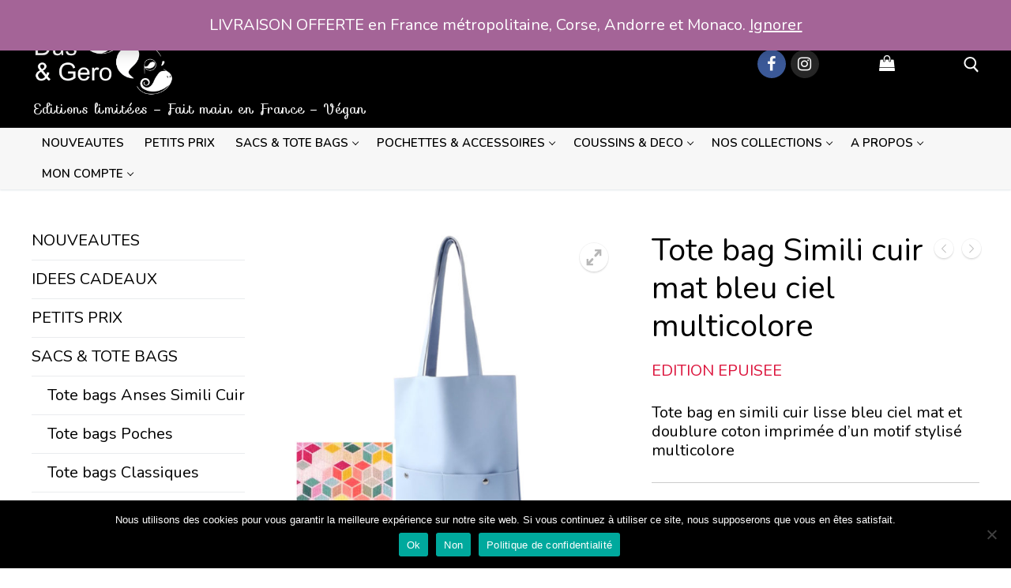

--- FILE ---
content_type: text/html; charset=UTF-8
request_url: https://dusandgero.com/produit/tote-bag-simili-cuir-mat-bleu-ciel-multicolore/
body_size: 21287
content:

    <!doctype html>
<html lang="fr-FR">
<head>
	<meta charset="UTF-8">
	<meta name="viewport" content="width=device-width, initial-scale=1, maximum-scale=10.0, user-scalable=yes">
	<link rel="profile" href="https://gmpg.org/xfn/11">
	<title>Tote bag Simili cuir mat bleu ciel multicolore &#8211; Dus &amp; Gero, Sacs Mode Déco</title>
<meta name='robots' content='max-image-preview:large' />
<link rel='dns-prefetch' href='//ajax.googleapis.com' />
<link rel='dns-prefetch' href='//fonts.googleapis.com' />
<link rel="alternate" type="application/rss+xml" title="Dus &amp; Gero, Sacs Mode Déco &raquo; Flux" href="https://dusandgero.com/feed/" />
<link rel="alternate" type="application/rss+xml" title="Dus &amp; Gero, Sacs Mode Déco &raquo; Flux des commentaires" href="https://dusandgero.com/comments/feed/" />
<link rel="alternate" type="application/rss+xml" title="Dus &amp; Gero, Sacs Mode Déco &raquo; Tote bag Simili cuir mat bleu ciel multicolore Flux des commentaires" href="https://dusandgero.com/produit/tote-bag-simili-cuir-mat-bleu-ciel-multicolore/feed/" />
<link rel="alternate" title="oEmbed (JSON)" type="application/json+oembed" href="https://dusandgero.com/wp-json/oembed/1.0/embed?url=https%3A%2F%2Fdusandgero.com%2Fproduit%2Ftote-bag-simili-cuir-mat-bleu-ciel-multicolore%2F" />
<link rel="alternate" title="oEmbed (XML)" type="text/xml+oembed" href="https://dusandgero.com/wp-json/oembed/1.0/embed?url=https%3A%2F%2Fdusandgero.com%2Fproduit%2Ftote-bag-simili-cuir-mat-bleu-ciel-multicolore%2F&#038;format=xml" />
<style id='wp-img-auto-sizes-contain-inline-css' type='text/css'>
img:is([sizes=auto i],[sizes^="auto," i]){contain-intrinsic-size:3000px 1500px}
/*# sourceURL=wp-img-auto-sizes-contain-inline-css */
</style>
<style id='wp-emoji-styles-inline-css' type='text/css'>

	img.wp-smiley, img.emoji {
		display: inline !important;
		border: none !important;
		box-shadow: none !important;
		height: 1em !important;
		width: 1em !important;
		margin: 0 0.07em !important;
		vertical-align: -0.1em !important;
		background: none !important;
		padding: 0 !important;
	}
/*# sourceURL=wp-emoji-styles-inline-css */
</style>
<link rel='stylesheet' id='wp-block-library-css' href='https://dusandgero.com/wp-includes/css/dist/block-library/style.min.css?ver=6.9' type='text/css' media='all' />
<link rel='stylesheet' id='wc-blocks-style-css' href='https://dusandgero.com/wp-content/plugins/woocommerce/assets/client/blocks/wc-blocks.css?ver=wc-9.9.6' type='text/css' media='all' />
<style id='global-styles-inline-css' type='text/css'>
:root{--wp--preset--aspect-ratio--square: 1;--wp--preset--aspect-ratio--4-3: 4/3;--wp--preset--aspect-ratio--3-4: 3/4;--wp--preset--aspect-ratio--3-2: 3/2;--wp--preset--aspect-ratio--2-3: 2/3;--wp--preset--aspect-ratio--16-9: 16/9;--wp--preset--aspect-ratio--9-16: 9/16;--wp--preset--color--black: #000000;--wp--preset--color--cyan-bluish-gray: #abb8c3;--wp--preset--color--white: #ffffff;--wp--preset--color--pale-pink: #f78da7;--wp--preset--color--vivid-red: #cf2e2e;--wp--preset--color--luminous-vivid-orange: #ff6900;--wp--preset--color--luminous-vivid-amber: #fcb900;--wp--preset--color--light-green-cyan: #7bdcb5;--wp--preset--color--vivid-green-cyan: #00d084;--wp--preset--color--pale-cyan-blue: #8ed1fc;--wp--preset--color--vivid-cyan-blue: #0693e3;--wp--preset--color--vivid-purple: #9b51e0;--wp--preset--gradient--vivid-cyan-blue-to-vivid-purple: linear-gradient(135deg,rgb(6,147,227) 0%,rgb(155,81,224) 100%);--wp--preset--gradient--light-green-cyan-to-vivid-green-cyan: linear-gradient(135deg,rgb(122,220,180) 0%,rgb(0,208,130) 100%);--wp--preset--gradient--luminous-vivid-amber-to-luminous-vivid-orange: linear-gradient(135deg,rgb(252,185,0) 0%,rgb(255,105,0) 100%);--wp--preset--gradient--luminous-vivid-orange-to-vivid-red: linear-gradient(135deg,rgb(255,105,0) 0%,rgb(207,46,46) 100%);--wp--preset--gradient--very-light-gray-to-cyan-bluish-gray: linear-gradient(135deg,rgb(238,238,238) 0%,rgb(169,184,195) 100%);--wp--preset--gradient--cool-to-warm-spectrum: linear-gradient(135deg,rgb(74,234,220) 0%,rgb(151,120,209) 20%,rgb(207,42,186) 40%,rgb(238,44,130) 60%,rgb(251,105,98) 80%,rgb(254,248,76) 100%);--wp--preset--gradient--blush-light-purple: linear-gradient(135deg,rgb(255,206,236) 0%,rgb(152,150,240) 100%);--wp--preset--gradient--blush-bordeaux: linear-gradient(135deg,rgb(254,205,165) 0%,rgb(254,45,45) 50%,rgb(107,0,62) 100%);--wp--preset--gradient--luminous-dusk: linear-gradient(135deg,rgb(255,203,112) 0%,rgb(199,81,192) 50%,rgb(65,88,208) 100%);--wp--preset--gradient--pale-ocean: linear-gradient(135deg,rgb(255,245,203) 0%,rgb(182,227,212) 50%,rgb(51,167,181) 100%);--wp--preset--gradient--electric-grass: linear-gradient(135deg,rgb(202,248,128) 0%,rgb(113,206,126) 100%);--wp--preset--gradient--midnight: linear-gradient(135deg,rgb(2,3,129) 0%,rgb(40,116,252) 100%);--wp--preset--font-size--small: 13px;--wp--preset--font-size--medium: 20px;--wp--preset--font-size--large: 36px;--wp--preset--font-size--x-large: 42px;--wp--preset--spacing--20: 0.44rem;--wp--preset--spacing--30: 0.67rem;--wp--preset--spacing--40: 1rem;--wp--preset--spacing--50: 1.5rem;--wp--preset--spacing--60: 2.25rem;--wp--preset--spacing--70: 3.38rem;--wp--preset--spacing--80: 5.06rem;--wp--preset--shadow--natural: 6px 6px 9px rgba(0, 0, 0, 0.2);--wp--preset--shadow--deep: 12px 12px 50px rgba(0, 0, 0, 0.4);--wp--preset--shadow--sharp: 6px 6px 0px rgba(0, 0, 0, 0.2);--wp--preset--shadow--outlined: 6px 6px 0px -3px rgb(255, 255, 255), 6px 6px rgb(0, 0, 0);--wp--preset--shadow--crisp: 6px 6px 0px rgb(0, 0, 0);}:where(.is-layout-flex){gap: 0.5em;}:where(.is-layout-grid){gap: 0.5em;}body .is-layout-flex{display: flex;}.is-layout-flex{flex-wrap: wrap;align-items: center;}.is-layout-flex > :is(*, div){margin: 0;}body .is-layout-grid{display: grid;}.is-layout-grid > :is(*, div){margin: 0;}:where(.wp-block-columns.is-layout-flex){gap: 2em;}:where(.wp-block-columns.is-layout-grid){gap: 2em;}:where(.wp-block-post-template.is-layout-flex){gap: 1.25em;}:where(.wp-block-post-template.is-layout-grid){gap: 1.25em;}.has-black-color{color: var(--wp--preset--color--black) !important;}.has-cyan-bluish-gray-color{color: var(--wp--preset--color--cyan-bluish-gray) !important;}.has-white-color{color: var(--wp--preset--color--white) !important;}.has-pale-pink-color{color: var(--wp--preset--color--pale-pink) !important;}.has-vivid-red-color{color: var(--wp--preset--color--vivid-red) !important;}.has-luminous-vivid-orange-color{color: var(--wp--preset--color--luminous-vivid-orange) !important;}.has-luminous-vivid-amber-color{color: var(--wp--preset--color--luminous-vivid-amber) !important;}.has-light-green-cyan-color{color: var(--wp--preset--color--light-green-cyan) !important;}.has-vivid-green-cyan-color{color: var(--wp--preset--color--vivid-green-cyan) !important;}.has-pale-cyan-blue-color{color: var(--wp--preset--color--pale-cyan-blue) !important;}.has-vivid-cyan-blue-color{color: var(--wp--preset--color--vivid-cyan-blue) !important;}.has-vivid-purple-color{color: var(--wp--preset--color--vivid-purple) !important;}.has-black-background-color{background-color: var(--wp--preset--color--black) !important;}.has-cyan-bluish-gray-background-color{background-color: var(--wp--preset--color--cyan-bluish-gray) !important;}.has-white-background-color{background-color: var(--wp--preset--color--white) !important;}.has-pale-pink-background-color{background-color: var(--wp--preset--color--pale-pink) !important;}.has-vivid-red-background-color{background-color: var(--wp--preset--color--vivid-red) !important;}.has-luminous-vivid-orange-background-color{background-color: var(--wp--preset--color--luminous-vivid-orange) !important;}.has-luminous-vivid-amber-background-color{background-color: var(--wp--preset--color--luminous-vivid-amber) !important;}.has-light-green-cyan-background-color{background-color: var(--wp--preset--color--light-green-cyan) !important;}.has-vivid-green-cyan-background-color{background-color: var(--wp--preset--color--vivid-green-cyan) !important;}.has-pale-cyan-blue-background-color{background-color: var(--wp--preset--color--pale-cyan-blue) !important;}.has-vivid-cyan-blue-background-color{background-color: var(--wp--preset--color--vivid-cyan-blue) !important;}.has-vivid-purple-background-color{background-color: var(--wp--preset--color--vivid-purple) !important;}.has-black-border-color{border-color: var(--wp--preset--color--black) !important;}.has-cyan-bluish-gray-border-color{border-color: var(--wp--preset--color--cyan-bluish-gray) !important;}.has-white-border-color{border-color: var(--wp--preset--color--white) !important;}.has-pale-pink-border-color{border-color: var(--wp--preset--color--pale-pink) !important;}.has-vivid-red-border-color{border-color: var(--wp--preset--color--vivid-red) !important;}.has-luminous-vivid-orange-border-color{border-color: var(--wp--preset--color--luminous-vivid-orange) !important;}.has-luminous-vivid-amber-border-color{border-color: var(--wp--preset--color--luminous-vivid-amber) !important;}.has-light-green-cyan-border-color{border-color: var(--wp--preset--color--light-green-cyan) !important;}.has-vivid-green-cyan-border-color{border-color: var(--wp--preset--color--vivid-green-cyan) !important;}.has-pale-cyan-blue-border-color{border-color: var(--wp--preset--color--pale-cyan-blue) !important;}.has-vivid-cyan-blue-border-color{border-color: var(--wp--preset--color--vivid-cyan-blue) !important;}.has-vivid-purple-border-color{border-color: var(--wp--preset--color--vivid-purple) !important;}.has-vivid-cyan-blue-to-vivid-purple-gradient-background{background: var(--wp--preset--gradient--vivid-cyan-blue-to-vivid-purple) !important;}.has-light-green-cyan-to-vivid-green-cyan-gradient-background{background: var(--wp--preset--gradient--light-green-cyan-to-vivid-green-cyan) !important;}.has-luminous-vivid-amber-to-luminous-vivid-orange-gradient-background{background: var(--wp--preset--gradient--luminous-vivid-amber-to-luminous-vivid-orange) !important;}.has-luminous-vivid-orange-to-vivid-red-gradient-background{background: var(--wp--preset--gradient--luminous-vivid-orange-to-vivid-red) !important;}.has-very-light-gray-to-cyan-bluish-gray-gradient-background{background: var(--wp--preset--gradient--very-light-gray-to-cyan-bluish-gray) !important;}.has-cool-to-warm-spectrum-gradient-background{background: var(--wp--preset--gradient--cool-to-warm-spectrum) !important;}.has-blush-light-purple-gradient-background{background: var(--wp--preset--gradient--blush-light-purple) !important;}.has-blush-bordeaux-gradient-background{background: var(--wp--preset--gradient--blush-bordeaux) !important;}.has-luminous-dusk-gradient-background{background: var(--wp--preset--gradient--luminous-dusk) !important;}.has-pale-ocean-gradient-background{background: var(--wp--preset--gradient--pale-ocean) !important;}.has-electric-grass-gradient-background{background: var(--wp--preset--gradient--electric-grass) !important;}.has-midnight-gradient-background{background: var(--wp--preset--gradient--midnight) !important;}.has-small-font-size{font-size: var(--wp--preset--font-size--small) !important;}.has-medium-font-size{font-size: var(--wp--preset--font-size--medium) !important;}.has-large-font-size{font-size: var(--wp--preset--font-size--large) !important;}.has-x-large-font-size{font-size: var(--wp--preset--font-size--x-large) !important;}
/*# sourceURL=global-styles-inline-css */
</style>

<style id='classic-theme-styles-inline-css' type='text/css'>
/*! This file is auto-generated */
.wp-block-button__link{color:#fff;background-color:#32373c;border-radius:9999px;box-shadow:none;text-decoration:none;padding:calc(.667em + 2px) calc(1.333em + 2px);font-size:1.125em}.wp-block-file__button{background:#32373c;color:#fff;text-decoration:none}
/*# sourceURL=/wp-includes/css/classic-themes.min.css */
</style>
<link rel='stylesheet' id='jquery-ui-style-css' href='//ajax.googleapis.com/ajax/libs/jqueryui/1.9.0/themes/base/jquery-ui.css?ver=6.9' type='text/css' media='all' />
<link rel='stylesheet' id='wcj-timepicker-style-css' href='https://dusandgero.com/wp-content/plugins/booster-plus-for-woocommerce/includes/lib/timepicker/jquery.timepicker.min.css?ver=5.5.2' type='text/css' media='all' />
<link rel='stylesheet' id='contact-form-7-css' href='https://dusandgero.com/wp-content/plugins/contact-form-7/includes/css/styles.css?ver=6.1' type='text/css' media='all' />
<link rel='stylesheet' id='cookie-notice-front-css' href='https://dusandgero.com/wp-content/plugins/cookie-notice/css/front.min.css?ver=2.5.6' type='text/css' media='all' />
<link rel='stylesheet' id='related_products_style-css' href='https://dusandgero.com/wp-content/plugins/related-products-manager-pro-for-woocommerce/assets/css/related-products.css?ver=6.9' type='text/css' media='all' />
<link rel='stylesheet' id='rt-fontawsome-css' href='https://dusandgero.com/wp-content/plugins/the-post-grid/assets/vendor/font-awesome/css/font-awesome.min.css?ver=7.8.2' type='text/css' media='all' />
<link rel='stylesheet' id='rt-tpg-css' href='https://dusandgero.com/wp-content/plugins/the-post-grid/assets/css/thepostgrid.min.css?ver=7.8.2' type='text/css' media='all' />
<link rel='stylesheet' id='photoswipe-css' href='https://dusandgero.com/wp-content/plugins/woocommerce/assets/css/photoswipe/photoswipe.min.css?ver=9.9.6' type='text/css' media='all' />
<link rel='stylesheet' id='photoswipe-default-skin-css' href='https://dusandgero.com/wp-content/plugins/woocommerce/assets/css/photoswipe/default-skin/default-skin.min.css?ver=9.9.6' type='text/css' media='all' />
<link rel='stylesheet' id='woocommerce-general-css' href='https://dusandgero.com/wp-content/themes/customify/assets/css/compatibility/woocommerce.min.css?ver=9.9.6' type='text/css' media='all' />
<link rel='stylesheet' id='woocommerce-smallscreen-css' href='https://dusandgero.com/wp-content/themes/customify/assets/css/compatibility/woocommerce-smallscreen.min.css?ver=9.9.6' type='text/css' media='only screen and (max-width: 768px)' />
<style id='woocommerce-inline-inline-css' type='text/css'>
.woocommerce form .form-row .required { visibility: visible; }
/*# sourceURL=woocommerce-inline-inline-css */
</style>
<link rel='stylesheet' id='yith-wcan-shortcodes-css' href='https://dusandgero.com/wp-content/plugins/yith-woocommerce-ajax-navigation/assets/css/shortcodes.css?ver=5.11.1' type='text/css' media='all' />
<style id='yith-wcan-shortcodes-inline-css' type='text/css'>
:root{
	--yith-wcan-filters_colors_titles: #434343;
	--yith-wcan-filters_colors_background: #FFFFFF;
	--yith-wcan-filters_colors_accent: #A7144C;
	--yith-wcan-filters_colors_accent_r: 167;
	--yith-wcan-filters_colors_accent_g: 20;
	--yith-wcan-filters_colors_accent_b: 76;
	--yith-wcan-color_swatches_border_radius: 100%;
	--yith-wcan-color_swatches_size: 30px;
	--yith-wcan-labels_style_background: #FFFFFF;
	--yith-wcan-labels_style_background_hover: #A7144C;
	--yith-wcan-labels_style_background_active: #A7144C;
	--yith-wcan-labels_style_text: #434343;
	--yith-wcan-labels_style_text_hover: #FFFFFF;
	--yith-wcan-labels_style_text_active: #FFFFFF;
	--yith-wcan-anchors_style_text: #434343;
	--yith-wcan-anchors_style_text_hover: #A7144C;
	--yith-wcan-anchors_style_text_active: #A7144C;
}
/*# sourceURL=yith-wcan-shortcodes-inline-css */
</style>
<link rel='stylesheet' id='yith_wcbm_badge_style-css' href='https://dusandgero.com/wp-content/plugins/yith-woocommerce-badges-management/assets/css/frontend.css?ver=3.16.0' type='text/css' media='all' />
<style id='yith_wcbm_badge_style-inline-css' type='text/css'>
.yith-wcbm-badge.yith-wcbm-badge-text.yith-wcbm-badge-5780 {
				top: 0; left: 0; 
				
				-ms-transform: ; 
				-webkit-transform: ; 
				transform: ;
				padding: 0px 0px 0px 0px;
				background-color:#235787; border-radius: 0px 0px 0px 0px; width:75px; height:25px;
			}.yith-wcbm-badge.yith-wcbm-badge-text.yith-wcbm-badge-9002 {
				top: 0; left: 0; 
				
				-ms-transform: ; 
				-webkit-transform: ; 
				transform: ;
				padding: 0px 0px 0px 0px;
				background-color:#c92657; border-radius: 0px 0px 0px 0px; width:75px; height:25px;
			}
/*# sourceURL=yith_wcbm_badge_style-inline-css */
</style>
<link rel='stylesheet' id='yith-gfont-open-sans-css' href='https://dusandgero.com/wp-content/plugins/yith-woocommerce-badges-management/assets/fonts/open-sans/style.css?ver=3.16.0' type='text/css' media='all' />
<link rel='stylesheet' id='brands-styles-css' href='https://dusandgero.com/wp-content/plugins/woocommerce/assets/css/brands.css?ver=9.9.6' type='text/css' media='all' />
<link rel='stylesheet' id='woo-product-widgets-for-elementor-css' href='https://dusandgero.com/wp-content/plugins/woo-products-widgets-for-elementor/assets/css/woo-products-widgets.css?ver=2.0.0' type='text/css' media='all' />
<style id='woo-product-widgets-for-elementor-inline-css' type='text/css'>
@font-face {
			font-family: "WooCommerce";
			src: url("https://dusandgero.com/wp-content/plugins/woocommerce/assets/fonts/WooCommerce.eot");
			src: url("https://dusandgero.com/wp-content/plugins/woocommerce/assets/fonts/WooCommerce.eot?#iefix") format("embedded-opentype"),
				url("https://dusandgero.com/wp-content/plugins/woocommerce/assets/fonts/WooCommerce.woff") format("woff"),
				url("https://dusandgero.com/wp-content/plugins/woocommerce/assets/fonts/WooCommerce.ttf") format("truetype"),
				url("https://dusandgero.com/wp-content/plugins/woocommerce/assets/fonts/WooCommerce.svg#WooCommerce") format("svg");
			font-weight: normal;
			font-style: normal;
			}
/*# sourceURL=woo-product-widgets-for-elementor-inline-css */
</style>
<link rel='stylesheet' id='stripe_styles-css' href='https://dusandgero.com/wp-content/plugins/woocommerce-gateway-stripe/assets/css/stripe-styles.css?ver=9.5.3' type='text/css' media='all' />
<link rel='stylesheet' id='font-awesome-css' href='https://dusandgero.com/wp-content/plugins/elementor/assets/lib/font-awesome/css/font-awesome.min.css?ver=4.7.0' type='text/css' media='all' />
<style id='font-awesome-inline-css' type='text/css'>
[data-font="FontAwesome"]:before {font-family: 'FontAwesome' !important;content: attr(data-icon) !important;speak: none !important;font-weight: normal !important;font-variant: normal !important;text-transform: none !important;line-height: 1 !important;font-style: normal !important;-webkit-font-smoothing: antialiased !important;-moz-osx-font-smoothing: grayscale !important;}
/*# sourceURL=font-awesome-inline-css */
</style>
<link rel='stylesheet' id='customify-google-font-css' href='//fonts.googleapis.com/css?family=Nunito%3A200%2C200i%2C300%2C300i%2C400%2C400i%2C600%2C600i%2C700%2C700i%2C800%2C800i%2C900%2C900i%7CSofia%3A400&#038;subset=latin-ext%2Clatin&#038;display=swap&#038;ver=0.2.8.1546850022' type='text/css' media='all' />
<link rel='stylesheet' id='customify-style-css' href='https://dusandgero.com/wp-content/themes/customify/style.min.css?ver=0.2.8.1546850022' type='text/css' media='all' />
<style id='customify-style-inline-css' type='text/css'>
.customify-container, .layout-contained, .site-framed .site, .site-boxed .site { max-width: 1300px; } .main-layout-content .entry-content > .alignwide { width: calc( 1300px - 4em ); max-width: 100vw;  }.customify-builder-btn{    background-color: #dd3333;}                 .add_to_cart_button        {            background-color: #dd3333;        }body{    color: #000000;}abbr, acronym {    border-bottom-color: #000000;}a                {                    color: #000000;} .woocommerce-account .woocommerce-MyAccount-navigation ul li.is-active a,        .woocommerce-account .woocommerce-MyAccount-navigation ul li a:hover {            color: #000000;        }a:hover,a:focus,.link-meta:hover, .link-meta a:hover{    color: #757575;}article.comment .comment-post-author {background: #000000;}.pagination .nav-links > *,.link-meta,.link-meta a,.color-meta,.entry-single .tags-links:before,.entry-single .cats-links:before{    color: #000000;}.widget_price_filter .ui-slider .ui-slider-handle {    border-color: #000000;}.wc-product-inner .wc-product__category a {    color: #000000;}.widget_price_filter .ui-slider .ui-slider-range,.widget_price_filter .price_slider_amount .button {            background-color: #000000;        }h1, h2, h3, h4, h5, h6 { color: #000000;}.site-content .widget-title { color: #000000;}body {font-family: "Nunito";font-style: normal;font-weight: normal;text-decoration: none;text-transform: none;font-size: 20px;line-height: 24px;}h1, h2, h3, h4, h5, h6, .h1, .h2, .h3, .h4, .h5, .h6 {font-family: "Nunito";font-style: normal;font-weight: normal;text-decoration: none;}.site-content .widget-title {font-style: normal;font-weight: bold;font-size: 20px;line-height: 0px;}.site-branding .site-description {font-family: "Sofia";font-weight: normal;text-transform: none;font-size: 17px;line-height: 25px;letter-spacing: 0.5px;}.entry-content h2, .wp-block h2 {font-family: "Nunito";font-weight: normal;font-size: 16px;}#page-cover .page-cover-title {color: #000000;}#page-cover {background-repeat: repeat;}#page-cover:before {background-color: #f7f7f7;}#page-titlebar .titlebar-title {color: #000000;}.header--row:not(.header--transparent).header-top .header--row-inner  {background-color: #000000;} .header--row:not(.header--transparent).header-main .header--row-inner  {background-color: #000000;} .header--row:not(.header--transparent).header-bottom .header--row-inner  {background-color: #f7f7f7;border-style: none;border-color: rgba(216,216,216,0.47);border-top-left-radius: 0px;border-top-right-radius: 0px;border-bottom-right-radius: 0px;border-bottom-left-radius: 0px;} .sub-menu .li-duplicator {display:none !important;}.header--row:not(.header--transparent) .menu-mobile-toggle {color: #ffffff;}.header--row:not(.header--transparent) .menu-mobile-toggle:hover {color: #ffffff;}.header-search_icon-item .search-icon  {color: #ffffff; text-decoration-color: #ffffff;} .header-search_icon-item .header-search-modal  {border-style: solid;} .header-search_icon-item .header-search-form .search-field {font-family: "Arial Narrow";font-size: 15px;letter-spacing: 1.8px;}.header-search_icon-item .search-field, .header-search_icon-item input.search-field::placeholder  {color: #000000; text-decoration-color: #000000;} .header-search_icon-item .search-field  {border-style: solid;} .header-search_icon-item .search-submit  {color: #000000; text-decoration-color: #000000;} .dark-mode .header-search_box-item .search-form-fields, .header-search_box-item .search-form-fields  {border-style: solid;} .builder-item--primary-menu .nav-menu-desktop .primary-menu-ul > li > a  {color: #000000; text-decoration-color: #000000;} .header--row:not(.header--transparent) .builder-item--primary-menu .nav-menu-desktop .primary-menu-ul > li > a:hover, .header--row:not(.header--transparent) .builder-item--primary-menu .nav-menu-desktop .primary-menu-ul > li.current-menu-item > a, .header--row:not(.header--transparent) .builder-item--primary-menu .nav-menu-desktop .primary-menu-ul > li.current-menu-ancestor > a, .header--row:not(.header--transparent) .builder-item--primary-menu .nav-menu-desktop .primary-menu-ul > li.current-menu-parent > a  {color: #898989; text-decoration-color: #898989;} .builder-item--primary-menu .nav-menu-desktop .primary-menu-ul > li > a,.builder-item-sidebar .primary-menu-sidebar .primary-menu-ul > li > a {text-transform: uppercase;font-size: 15px;}a.item--button {text-transform: uppercase;}a.item--button  {background-color: rgba(255,255,255,0);border-style: none;} .builder-header-wc_cart-item .cart-item-link  {color: #ffffff; text-decoration-color: #ffffff;} .builder-header-wc_cart-item {font-family: "Arial Narrow";font-size: 20px;letter-spacing: 1.8px;}.builder-header-wc_cart-item .cart-item-link .cart-icon i  {color: #ffffff; text-decoration-color: #ffffff;} .builder-header-wc_cart-item  .cart-icon .cart-qty .customify-wc-total-qty  {color: #ffffff; text-decoration-color: #ffffff;} #cb-row--footer-main .footer--row-inner {background-color: #f4f4f4}body  {background-color: #ffffff;} .woocommerce-Reviews-title {display: none;}.woocommerce .button.add_to_cart_button, .woocommerce .button.alt,.woocommerce .button.added_to_cart, .woocommerce .button.checkout, .woocommerce .button.product_type_variable,.item--wc_cart .cart-icon .cart-qty .customify-wc-total-qty{    background-color: #235787;}.comment-form-rating a, .star-rating,.comment-form-rating a:hover, .comment-form-rating a:focus, .star-rating:hover, .star-rating:focus{    color: #235787;}span.onsale{    background-color: #235787;}/* CSS for desktop */#page-cover {text-align: center;}#page-titlebar {text-align: center;}.header--row.header-top .customify-grid, .header--row.header-top .style-full-height .primary-menu-ul > li > a {min-height: 0px;}.header--row.header-main .customify-grid, .header--row.header-main .style-full-height .primary-menu-ul > li > a {min-height: 141px;}.header--row.header-bottom .customify-grid, .header--row.header-bottom .style-full-height .primary-menu-ul > li > a {min-height: 30px;}.header-menu-sidebar-inner {text-align: left;}.site-header .site-branding img { max-width: 175px; } .site-header .cb-row--mobile .site-branding img { width: 175px; }.header--row .builder-item--logo, .builder-item.builder-item--group .item--inner.builder-item--logo {margin-top: 4px;margin-right: 4px;margin-bottom: 4px;margin-left: 4px;}.header--row .builder-first--logo {text-align: left;}.header--row .builder-first--nav-icon {text-align: right;}.header-search_icon-item svg {height: 20px; width: 20px;}.header-search_icon-item .search-submit {margin-left: -40px;}.header--row .builder-first--search_icon {text-align: right;}.header-search_box-item .search-submit{margin-left: -40px;} .header-search_box-item .woo_bootster_search .search-submit{margin-left: -40px;} .header-search_box-item .header-search-form button.search-submit{margin-left:-40px;}.header--row .builder-first--primary-menu {text-align: center;}.header--row .builder-item--button, .builder-item.builder-item--group .item--inner.builder-item--button {margin-top: 0px;margin-right: 0px;margin-bottom: 0px;margin-left: 0px;}.header--row .builder-first--button {text-align: center;}.header-social-icons.customify-builder-social-icons li a { font-size: 20px; }.header--row .builder-first--social-icons {text-align: right;}.builder-header-wc_cart-item .cart-icon i:before {font-size: 20px;}.header--row .builder-item--wc_cart, .builder-item.builder-item--group .item--inner.builder-item--wc_cart {margin-top: 0px;margin-right: 0px;margin-bottom: 0px;margin-left: 0px;}.header--row .builder-first--wc_cart {text-align: right;}.footer--row .builder-first--footer-1 {text-align: center;}.footer--row .builder-first--footer-2 {text-align: center;}.footer--row .builder-first--footer-3 {text-align: center;}.footer--row .builder-first--footer-4 {text-align: center;}.footer--row .builder-first--footer-5 {text-align: center;}.wc-grid-view .wc-product-contents {text-align: center;}.wc-list-view .wc-product-contents {text-align: center;}/* CSS for tablet */@media screen and (max-width: 1024px) { .site-content .widget-title {line-height: 0px;}#page-cover {text-align: center;}#page-cover .page-cover-inner {min-height: 0px;}.header-menu-sidebar-inner {text-align: left;}.header--row .builder-first--logo {text-align: left;}.header--row .builder-first--nav-icon {text-align: right;}.header-search_icon-item .search-submit {margin-left: -40px;}.header-search_box-item .search-submit{margin-left: -40px;} .header-search_box-item .woo_bootster_search .search-submit{margin-left: -40px;} .header-search_box-item .header-search-form button.search-submit{margin-left:-40px;} }/* CSS for mobile */@media screen and (max-width: 568px) { body {font-size: 14px;}.site-content .widget-title {font-size: 14px;line-height: 0px;}#page-cover .page-cover-inner {min-height: 0px;}.header--row.header-top .customify-grid, .header--row.header-top .style-full-height .primary-menu-ul > li > a {min-height: 33px;}.header-menu-sidebar-inner {text-align: left;}.header--row .builder-first--logo {text-align: left;}.header--row .builder-first--nav-icon {text-align: right;}.header-search_icon-item .search-submit {margin-left: -40px;}.header-search_box-item .search-submit{margin-left: -40px;} .header-search_box-item .woo_bootster_search .search-submit{margin-left: -40px;} .header-search_box-item .header-search-form button.search-submit{margin-left:-40px;}.woocommerce-listing.wc-list-view .product.customify-col:not(.product-category) .wc-product-inner .wc-product-media { flex-basis: %; } .woocommerce-listing.wc-list-view .product.customify-col:not(.product-category) .wc-product-inner .wc-product-contents{ flex-basis: calc(100% - %); }.wc-grid-view .wc-product-contents {text-align: center;} }
/*# sourceURL=customify-style-inline-css */
</style>
<link rel='stylesheet' id='chld_thm_cfg_separate-css' href='https://dusandgero.com/wp-content/themes/customify-child04/ctc-style.css?ver=6.9' type='text/css' media='all' />
<script type="text/javascript" src="https://dusandgero.com/wp-includes/js/jquery/jquery.min.js?ver=3.7.1" id="jquery-core-js"></script>
<script type="text/javascript" src="https://dusandgero.com/wp-includes/js/jquery/jquery-migrate.min.js?ver=3.4.1" id="jquery-migrate-js"></script>
<script type="text/javascript" id="cookie-notice-front-js-before">
/* <![CDATA[ */
var cnArgs = {"ajaxUrl":"https:\/\/dusandgero.com\/wp-admin\/admin-ajax.php","nonce":"569e6856ed","hideEffect":"fade","position":"bottom","onScroll":false,"onScrollOffset":100,"onClick":false,"cookieName":"cookie_notice_accepted","cookieTime":2592000,"cookieTimeRejected":2592000,"globalCookie":false,"redirection":false,"cache":false,"revokeCookies":false,"revokeCookiesOpt":"automatic"};

//# sourceURL=cookie-notice-front-js-before
/* ]]> */
</script>
<script type="text/javascript" src="https://dusandgero.com/wp-content/plugins/cookie-notice/js/front.min.js?ver=2.5.6" id="cookie-notice-front-js"></script>
<script type="text/javascript" src="https://dusandgero.com/wp-content/plugins/woocommerce/assets/js/jquery-blockui/jquery.blockUI.min.js?ver=2.7.0-wc.9.9.6" id="jquery-blockui-js" defer="defer" data-wp-strategy="defer"></script>
<script type="text/javascript" id="wc-add-to-cart-js-extra">
/* <![CDATA[ */
var wc_add_to_cart_params = {"ajax_url":"/wp-admin/admin-ajax.php","wc_ajax_url":"/?wc-ajax=%%endpoint%%","i18n_view_cart":"Voir le panier","cart_url":"https://dusandgero.com/panier/","is_cart":"","cart_redirect_after_add":"no"};
//# sourceURL=wc-add-to-cart-js-extra
/* ]]> */
</script>
<script type="text/javascript" src="https://dusandgero.com/wp-content/plugins/woocommerce/assets/js/frontend/add-to-cart.min.js?ver=9.9.6" id="wc-add-to-cart-js" defer="defer" data-wp-strategy="defer"></script>
<script type="text/javascript" src="https://dusandgero.com/wp-content/plugins/woocommerce/assets/js/zoom/jquery.zoom.min.js?ver=1.7.21-wc.9.9.6" id="zoom-js" defer="defer" data-wp-strategy="defer"></script>
<script type="text/javascript" src="https://dusandgero.com/wp-content/plugins/woocommerce/assets/js/flexslider/jquery.flexslider.min.js?ver=2.7.2-wc.9.9.6" id="flexslider-js" defer="defer" data-wp-strategy="defer"></script>
<script type="text/javascript" src="https://dusandgero.com/wp-content/plugins/woocommerce/assets/js/photoswipe/photoswipe.min.js?ver=4.1.1-wc.9.9.6" id="photoswipe-js" defer="defer" data-wp-strategy="defer"></script>
<script type="text/javascript" src="https://dusandgero.com/wp-content/plugins/woocommerce/assets/js/photoswipe/photoswipe-ui-default.min.js?ver=4.1.1-wc.9.9.6" id="photoswipe-ui-default-js" defer="defer" data-wp-strategy="defer"></script>
<script type="text/javascript" id="wc-single-product-js-extra">
/* <![CDATA[ */
var wc_single_product_params = {"i18n_required_rating_text":"Veuillez s\u00e9lectionner une note","i18n_rating_options":["1\u00a0\u00e9toile sur 5","2\u00a0\u00e9toiles sur 5","3\u00a0\u00e9toiles sur 5","4\u00a0\u00e9toiles sur 5","5\u00a0\u00e9toiles sur 5"],"i18n_product_gallery_trigger_text":"Voir la galerie d\u2019images en plein \u00e9cran","review_rating_required":"yes","flexslider":{"rtl":false,"animation":"slide","smoothHeight":true,"directionNav":false,"controlNav":"thumbnails","slideshow":false,"animationSpeed":500,"animationLoop":false,"allowOneSlide":false},"zoom_enabled":"1","zoom_options":[],"photoswipe_enabled":"1","photoswipe_options":{"shareEl":false,"closeOnScroll":false,"history":false,"hideAnimationDuration":0,"showAnimationDuration":0},"flexslider_enabled":"1"};
//# sourceURL=wc-single-product-js-extra
/* ]]> */
</script>
<script type="text/javascript" src="https://dusandgero.com/wp-content/plugins/woocommerce/assets/js/frontend/single-product.min.js?ver=9.9.6" id="wc-single-product-js" defer="defer" data-wp-strategy="defer"></script>
<script type="text/javascript" src="https://dusandgero.com/wp-content/plugins/woocommerce/assets/js/js-cookie/js.cookie.min.js?ver=2.1.4-wc.9.9.6" id="js-cookie-js" defer="defer" data-wp-strategy="defer"></script>
<script type="text/javascript" id="woocommerce-js-extra">
/* <![CDATA[ */
var woocommerce_params = {"ajax_url":"/wp-admin/admin-ajax.php","wc_ajax_url":"/?wc-ajax=%%endpoint%%","i18n_password_show":"Afficher le mot de passe","i18n_password_hide":"Masquer le mot de passe","qty_pm":"1"};
//# sourceURL=woocommerce-js-extra
/* ]]> */
</script>
<script type="text/javascript" src="https://dusandgero.com/wp-content/plugins/woocommerce/assets/js/frontend/woocommerce.min.js?ver=9.9.6" id="woocommerce-js" defer="defer" data-wp-strategy="defer"></script>
<script type="text/javascript" id="woocommerce-tokenization-form-js-extra">
/* <![CDATA[ */
var wc_tokenization_form_params = {"is_registration_required":"1","is_logged_in":""};
//# sourceURL=woocommerce-tokenization-form-js-extra
/* ]]> */
</script>
<script type="text/javascript" src="https://dusandgero.com/wp-content/plugins/woocommerce/assets/js/frontend/tokenization-form.min.js?ver=9.9.6" id="woocommerce-tokenization-form-js"></script>
<link rel="https://api.w.org/" href="https://dusandgero.com/wp-json/" /><link rel="alternate" title="JSON" type="application/json" href="https://dusandgero.com/wp-json/wp/v2/product/3511" /><link rel="EditURI" type="application/rsd+xml" title="RSD" href="https://dusandgero.com/xmlrpc.php?rsd" />
<meta name="generator" content="WordPress 6.9" />
<meta name="generator" content="WooCommerce 9.9.6" />
<link rel="canonical" href="https://dusandgero.com/produit/tote-bag-simili-cuir-mat-bleu-ciel-multicolore/" />
<link rel='shortlink' href='https://dusandgero.com/?p=3511' />
<style type="text/css">#calc_shipping_state { display: none !important; }</style>
		<!-- GA Google Analytics @ https://m0n.co/ga -->
		<script>
			(function(i,s,o,g,r,a,m){i['GoogleAnalyticsObject']=r;i[r]=i[r]||function(){
			(i[r].q=i[r].q||[]).push(arguments)},i[r].l=1*new Date();a=s.createElement(o),
			m=s.getElementsByTagName(o)[0];a.async=1;a.src=g;m.parentNode.insertBefore(a,m)
			})(window,document,'script','https://www.google-analytics.com/analytics.js','ga');
			ga('create', 'UA-140736525-1', 'auto');
			ga('send', 'pageview');
		</script>

	        <style>
            :root {
                --tpg-primary-color: #0d6efd;
                --tpg-secondary-color: #0654c4;
                --tpg-primary-light: #c4d0ff
            }

                    </style>
			<style>

		/* /* hide SKU on product meta section */
.product_meta .sku_wrapper {
	display:none;
}

/* hide product categories on product meta section */
.product_meta .posted_in {
	display:none;
}

/* hide product tags on product meta section */
.product_meta .tagged_as {
	display:none;
} */

	</style>
	<noscript><style>.woocommerce-product-gallery{ opacity: 1 !important; }</style></noscript>
	<meta name="generator" content="Elementor 3.29.2; features: additional_custom_breakpoints, e_local_google_fonts; settings: css_print_method-external, google_font-enabled, font_display-auto">
			<style>
				.e-con.e-parent:nth-of-type(n+4):not(.e-lazyloaded):not(.e-no-lazyload),
				.e-con.e-parent:nth-of-type(n+4):not(.e-lazyloaded):not(.e-no-lazyload) * {
					background-image: none !important;
				}
				@media screen and (max-height: 1024px) {
					.e-con.e-parent:nth-of-type(n+3):not(.e-lazyloaded):not(.e-no-lazyload),
					.e-con.e-parent:nth-of-type(n+3):not(.e-lazyloaded):not(.e-no-lazyload) * {
						background-image: none !important;
					}
				}
				@media screen and (max-height: 640px) {
					.e-con.e-parent:nth-of-type(n+2):not(.e-lazyloaded):not(.e-no-lazyload),
					.e-con.e-parent:nth-of-type(n+2):not(.e-lazyloaded):not(.e-no-lazyload) * {
						background-image: none !important;
					}
				}
			</style>
			<link rel="icon" href="https://dusandgero.com/wp-content/uploads/2018/09/cropped-DET-Logo-Dus-Gero-noir-fond-blanc1-32x32.png" sizes="32x32" />
<link rel="icon" href="https://dusandgero.com/wp-content/uploads/2018/09/cropped-DET-Logo-Dus-Gero-noir-fond-blanc1-192x192.png" sizes="192x192" />
<link rel="apple-touch-icon" href="https://dusandgero.com/wp-content/uploads/2018/09/cropped-DET-Logo-Dus-Gero-noir-fond-blanc1-180x180.png" />
<meta name="msapplication-TileImage" content="https://dusandgero.com/wp-content/uploads/2018/09/cropped-DET-Logo-Dus-Gero-noir-fond-blanc1-270x270.png" />
<noscript><style id="rocket-lazyload-nojs-css">.rll-youtube-player, [data-lazy-src]{display:none !important;}</style></noscript></head>

<body data-rsssl=1 class="wp-singular product-template-default single single-product postid-3511 wp-custom-logo wp-theme-customify wp-child-theme-customify-child04 theme-customify cookies-not-set rttpg rttpg-7.8.2 radius-frontend rttpg-body-wrap rttpg-flaticon woocommerce woocommerce-page woocommerce-demo-store woocommerce-no-js yith-wcan-free yith-wcbm-theme-customify sidebar-content main-layout-sidebar-content site-full-width menu_sidebar_slide_left later-wc-version elementor-default elementor-kit-4783">
<p role="complementary" aria-label="Notification de la boutique" class="woocommerce-store-notice demo_store" data-notice-id="437417cddb46ddff71398ee586f2b398" style="display:none;">LIVRAISON OFFERTE en France métropolitaine, Corse, Andorre et Monaco.  <a role="button" href="#" class="woocommerce-store-notice__dismiss-link">Ignorer</a></p><div id="page" class="site box-shadow">
	<a class="skip-link screen-reader-text" href="#site-content">Aller au contenu</a>
	<a class="close is-size-medium  close-panel close-sidebar-panel" href="#">
        <span class="hamburger hamburger--squeeze is-active">
            <span class="hamburger-box">
              <span class="hamburger-inner"><span class="screen-reader-text">Menu</span></span>
            </span>
        </span>
        <span class="screen-reader-text">Fermer</span>
        </a><header id="masthead" class="site-header header-"><div id="masthead-inner" class="site-header-inner">							<div  class="header-top header--row hide-on-desktop layout-fullwidth"  id="cb-row--header-top"  data-row-id="top"  data-show-on="mobile">
								<div class="header--row-inner header-top-inner dark-mode">
									<div class="customify-container">
										<div class="cb-row--mobile hide-on-desktop customify-grid customify-grid-middle"><div class="customify-col-12_md-12_sm-12 builder-item builder-first--logo" data-push-left=""><div class="item--inner builder-item--logo" data-section="title_tagline" data-item-id="logo" >		<div class="site-branding logo-top">
						<a href="https://dusandgero.com/" class="logo-link" rel="home" itemprop="url">
				<img class="site-img-logo" src="https://dusandgero.com/wp-content/uploads/2018/09/LOGO-DUS_GERO-blanc1.png" alt="Dus &amp; Gero, Sacs Mode Déco">
							</a>
			<div class="site-name-desc">						<p class="site-description text-uppercase text-xsmall">Editions limitées &#8211; Fait main en France &#8211; Végan</p>
						</div>		</div><!-- .site-branding -->
		</div></div></div>									</div>
								</div>
							</div>
														<div  class="header-main header--row layout-fullwidth"  id="cb-row--header-main"  data-row-id="main"  data-show-on="desktop mobile">
								<div class="header--row-inner header-main-inner dark-mode">
									<div class="customify-container">
										<div class="customify-grid cb-row--desktop hide-on-mobile hide-on-tablet customify-grid-middle"><div class="customify-col-5_md-5_sm-5 builder-item builder-first--logo" data-push-left=""><div class="item--inner builder-item--logo" data-section="title_tagline" data-item-id="logo" >		<div class="site-branding logo-top">
						<a href="https://dusandgero.com/" class="logo-link" rel="home" itemprop="url">
				<img class="site-img-logo" src="https://dusandgero.com/wp-content/uploads/2018/09/LOGO-DUS_GERO-blanc1.png" alt="Dus &amp; Gero, Sacs Mode Déco">
							</a>
			<div class="site-name-desc">						<p class="site-description text-uppercase text-xsmall">Editions limitées &#8211; Fait main en France &#8211; Végan</p>
						</div>		</div><!-- .site-branding -->
		</div></div><div class="customify-col-2_md-2_sm-2 builder-item builder-first--social-icons" data-push-left="off-3"><div class="item--inner builder-item--social-icons" data-section="header_social_icons" data-item-id="social-icons" ><ul class="header-social-icons customify-builder-social-icons color-default"><li><a class="social-icon-facebook shape-circle" rel="nofollow noopener" target="_blank" href="https://www.facebook.com/dusandgero/" aria-label="Facebook"><i class="social-icon fa fa-facebook" title="Facebook"></i></a></li><li><a class="social-icon-instagram shape-circle" rel="nofollow noopener" target="_blank" href="https://www.instagram.com/dusandgero/" aria-label="Instagram"><i class="social-icon fa fa-instagram" title="Instagram"></i></a></li></ul></div></div><div class="customify-col-1_md-1_sm-1 builder-item builder-first--wc_cart" data-push-left=""><div class="item--inner builder-item--wc_cart" data-section="wc_cart" data-item-id="wc_cart" ><div class="d-align-right builder-header-wc_cart-item item--wc_cart"><a href="https://dusandgero.com/panier/" class="cart-item-link text-uppercase text-small link-meta"><span class="cart-text cart-label wc-cart-mobile-hide wc-cart-tablet-hide wc-cart-desktop-hide">panier</span><span class="cart-sep cart-label wc-cart-mobile-hide wc-cart-tablet-hide wc-cart-desktop-hide">/</span><span class="cart-subtotal cart-label wc-cart-mobile-hide wc-cart-tablet-hide wc-cart-desktop-hide"><span class="customify-wc-sub-total"><span class="woocommerce-Price-amount amount"><bdi>0,00<span class="woocommerce-Price-currencySymbol">&euro;</span></bdi></span></span></span><span class="cart-icon"><i class="fa fa-shopping-bag"></i> <span class="cart-qty"><span class="customify-wc-total-qty hide-qty">0</span></span></span></a><div class="cart-dropdown-box widget-area"><div class="widget woocommerce widget_shopping_cart"><h2 class="widgettitle">Panier</h2><div class="widget_shopping_cart_content"></div></div></div></div></div></div><div class="customify-col-1_md-1_sm-1 builder-item builder-first--search_icon" data-push-left=""><div class="item--inner builder-item--search_icon" data-section="search_icon" data-item-id="search_icon" ><div class="header-search_icon-item item--search_icon">		<a class="search-icon" href="#" aria-label="open search tool">
			<span class="ic-search">
				<svg aria-hidden="true" focusable="false" role="presentation" xmlns="http://www.w3.org/2000/svg" width="20" height="21" viewBox="0 0 20 21">
					<path fill="currentColor" fill-rule="evenodd" d="M12.514 14.906a8.264 8.264 0 0 1-4.322 1.21C3.668 16.116 0 12.513 0 8.07 0 3.626 3.668.023 8.192.023c4.525 0 8.193 3.603 8.193 8.047 0 2.033-.769 3.89-2.035 5.307l4.999 5.552-1.775 1.597-5.06-5.62zm-4.322-.843c3.37 0 6.102-2.684 6.102-5.993 0-3.31-2.732-5.994-6.102-5.994S2.09 4.76 2.09 8.07c0 3.31 2.732 5.993 6.102 5.993z"></path>
				</svg>
			</span>
			<span class="ic-close">
				<svg version="1.1" id="Capa_1" xmlns="http://www.w3.org/2000/svg" xmlns:xlink="http://www.w3.org/1999/xlink" x="0px" y="0px" width="612px" height="612px" viewBox="0 0 612 612" fill="currentColor" style="enable-background:new 0 0 612 612;" xml:space="preserve"><g><g id="cross"><g><polygon points="612,36.004 576.521,0.603 306,270.608 35.478,0.603 0,36.004 270.522,306.011 0,575.997 35.478,611.397 306,341.411 576.521,611.397 612,575.997 341.459,306.011 " /></g></g></g><g></g><g></g><g></g><g></g><g></g><g></g><g></g><g></g><g></g><g></g><g></g><g></g><g></g><g></g><g></g></svg>
			</span>
			<span class="arrow-down"></span>
		</a>
		<div class="header-search-modal-wrapper">
			<form role="search" class="header-search-modal header-search-form" action="https://dusandgero.com/">
				<label>
					<span class="screen-reader-text">Rechercher :</span>
					<input type="search" class="search-field" placeholder="Recherche..." value="" name="s" title="Rechercher :" />
				</label>
				<button type="submit" class="search-submit" aria-label="submit search">
					<svg aria-hidden="true" focusable="false" role="presentation" xmlns="http://www.w3.org/2000/svg" width="20" height="21" viewBox="0 0 20 21">
						<path fill="currentColor" fill-rule="evenodd" d="M12.514 14.906a8.264 8.264 0 0 1-4.322 1.21C3.668 16.116 0 12.513 0 8.07 0 3.626 3.668.023 8.192.023c4.525 0 8.193 3.603 8.193 8.047 0 2.033-.769 3.89-2.035 5.307l4.999 5.552-1.775 1.597-5.06-5.62zm-4.322-.843c3.37 0 6.102-2.684 6.102-5.993 0-3.31-2.732-5.994-6.102-5.994S2.09 4.76 2.09 8.07c0 3.31 2.732 5.993 6.102 5.993z"></path>
					</svg>
				</button>
			</form>
		</div>
		</div></div></div></div><div class="cb-row--mobile hide-on-desktop customify-grid customify-grid-middle"><div class="customify-col-1_md-1_sm-1 builder-item builder-first--nav-icon" data-push-left=""><div class="item--inner builder-item--nav-icon" data-section="header_menu_icon" data-item-id="nav-icon" >		<button type="button" class="menu-mobile-toggle item-button is-size-desktop-medium is-size-tablet-medium is-size-mobile-medium"  aria-label="nav icon">
			<span class="hamburger hamburger--squeeze">
				<span class="hamburger-box">
					<span class="hamburger-inner"></span>
				</span>
			</span>
			<span class="nav-icon--label hide-on-desktop hide-on-tablet hide-on-mobile">Menu</span></button>
		</div></div><div class="customify-col-7_md-7_sm-7 builder-item builder-first--social-icons" data-push-left=""><div class="item--inner builder-item--social-icons" data-section="header_social_icons" data-item-id="social-icons" ><ul class="header-social-icons customify-builder-social-icons color-default"><li><a class="social-icon-facebook shape-circle" rel="nofollow noopener" target="_blank" href="https://www.facebook.com/dusandgero/" aria-label="Facebook"><i class="social-icon fa fa-facebook" title="Facebook"></i></a></li><li><a class="social-icon-instagram shape-circle" rel="nofollow noopener" target="_blank" href="https://www.instagram.com/dusandgero/" aria-label="Instagram"><i class="social-icon fa fa-instagram" title="Instagram"></i></a></li></ul></div></div><div class="customify-col-2_md-2_sm-2 builder-item builder-first--wc_cart" data-push-left=""><div class="item--inner builder-item--wc_cart" data-section="wc_cart" data-item-id="wc_cart" ><div class="d-align-right builder-header-wc_cart-item item--wc_cart"><a href="https://dusandgero.com/panier/" class="cart-item-link text-uppercase text-small link-meta"><span class="cart-text cart-label wc-cart-mobile-hide wc-cart-tablet-hide wc-cart-desktop-hide">panier</span><span class="cart-sep cart-label wc-cart-mobile-hide wc-cart-tablet-hide wc-cart-desktop-hide">/</span><span class="cart-subtotal cart-label wc-cart-mobile-hide wc-cart-tablet-hide wc-cart-desktop-hide"><span class="customify-wc-sub-total"><span class="woocommerce-Price-amount amount"><bdi>0,00<span class="woocommerce-Price-currencySymbol">&euro;</span></bdi></span></span></span><span class="cart-icon"><i class="fa fa-shopping-bag"></i> <span class="cart-qty"><span class="customify-wc-total-qty hide-qty">0</span></span></span></a><div class="cart-dropdown-box widget-area"><div class="widget woocommerce widget_shopping_cart"><h2 class="widgettitle">Panier</h2><div class="widget_shopping_cart_content"></div></div></div></div></div></div><div class="customify-col-2_md-2_sm-2 builder-item builder-first--search_icon" data-push-left=""><div class="item--inner builder-item--search_icon" data-section="search_icon" data-item-id="search_icon" ><div class="header-search_icon-item item--search_icon">		<a class="search-icon" href="#" aria-label="open search tool">
			<span class="ic-search">
				<svg aria-hidden="true" focusable="false" role="presentation" xmlns="http://www.w3.org/2000/svg" width="20" height="21" viewBox="0 0 20 21">
					<path fill="currentColor" fill-rule="evenodd" d="M12.514 14.906a8.264 8.264 0 0 1-4.322 1.21C3.668 16.116 0 12.513 0 8.07 0 3.626 3.668.023 8.192.023c4.525 0 8.193 3.603 8.193 8.047 0 2.033-.769 3.89-2.035 5.307l4.999 5.552-1.775 1.597-5.06-5.62zm-4.322-.843c3.37 0 6.102-2.684 6.102-5.993 0-3.31-2.732-5.994-6.102-5.994S2.09 4.76 2.09 8.07c0 3.31 2.732 5.993 6.102 5.993z"></path>
				</svg>
			</span>
			<span class="ic-close">
				<svg version="1.1" id="Capa_1" xmlns="http://www.w3.org/2000/svg" xmlns:xlink="http://www.w3.org/1999/xlink" x="0px" y="0px" width="612px" height="612px" viewBox="0 0 612 612" fill="currentColor" style="enable-background:new 0 0 612 612;" xml:space="preserve"><g><g id="cross"><g><polygon points="612,36.004 576.521,0.603 306,270.608 35.478,0.603 0,36.004 270.522,306.011 0,575.997 35.478,611.397 306,341.411 576.521,611.397 612,575.997 341.459,306.011 " /></g></g></g><g></g><g></g><g></g><g></g><g></g><g></g><g></g><g></g><g></g><g></g><g></g><g></g><g></g><g></g><g></g></svg>
			</span>
			<span class="arrow-down"></span>
		</a>
		<div class="header-search-modal-wrapper">
			<form role="search" class="header-search-modal header-search-form" action="https://dusandgero.com/">
				<label>
					<span class="screen-reader-text">Rechercher :</span>
					<input type="search" class="search-field" placeholder="Recherche..." value="" name="s" title="Rechercher :" />
				</label>
				<button type="submit" class="search-submit" aria-label="submit search">
					<svg aria-hidden="true" focusable="false" role="presentation" xmlns="http://www.w3.org/2000/svg" width="20" height="21" viewBox="0 0 20 21">
						<path fill="currentColor" fill-rule="evenodd" d="M12.514 14.906a8.264 8.264 0 0 1-4.322 1.21C3.668 16.116 0 12.513 0 8.07 0 3.626 3.668.023 8.192.023c4.525 0 8.193 3.603 8.193 8.047 0 2.033-.769 3.89-2.035 5.307l4.999 5.552-1.775 1.597-5.06-5.62zm-4.322-.843c3.37 0 6.102-2.684 6.102-5.993 0-3.31-2.732-5.994-6.102-5.994S2.09 4.76 2.09 8.07c0 3.31 2.732 5.993 6.102 5.993z"></path>
					</svg>
				</button>
			</form>
		</div>
		</div></div></div></div>									</div>
								</div>
							</div>
														<div  class="header-bottom header--row hide-on-mobile hide-on-tablet layout-fullwidth"  id="cb-row--header-bottom"  data-row-id="bottom"  data-show-on="desktop">
								<div class="header--row-inner header-bottom-inner light-mode">
									<div class="customify-container">
										<div class="customify-grid  customify-grid-middle"><div class="customify-col-12_md-12_sm-12 builder-item builder-first--primary-menu" data-push-left=""><div class="item--inner builder-item--primary-menu has_menu" data-section="header_menu_primary" data-item-id="primary-menu" ><nav  id="site-navigation-bottom-desktop" class="site-navigation primary-menu primary-menu-bottom nav-menu-desktop primary-menu-desktop style-plain"><ul id="menu-menu-du-site" class="primary-menu-ul menu nav-menu"><li id="menu-item--bottom-desktop-5427" class="menu-item menu-item-type-taxonomy menu-item-object-product_cat menu-item-5427"><a href="https://dusandgero.com/categorie-produit/nouveautes/"><span class="link-before">NOUVEAUTES</span></a></li>
<li id="menu-item--bottom-desktop-10006" class="menu-item menu-item-type-taxonomy menu-item-object-product_cat menu-item-10006"><a href="https://dusandgero.com/categorie-produit/petits-prix/"><span class="link-before">PETITS PRIX</span></a></li>
<li id="menu-item--bottom-desktop-5425" class="menu-item menu-item-type-taxonomy menu-item-object-product_cat menu-item-has-children menu-item-5425"><a href="https://dusandgero.com/categorie-produit/sacs-tote-bags/"><span class="link-before">Sacs &#038; Tote Bags<span class="nav-icon-angle">&nbsp;</span></span></a>
<ul class="sub-menu sub-lv-0">
	<li id="menu-item--bottom-desktop-7509" class="menu-item menu-item-type-taxonomy menu-item-object-product_cat menu-item-7509"><a href="https://dusandgero.com/categorie-produit/sacs-tote-bags/tote-bags-anses-simili-cuir/"><span class="link-before">Tote bags Anses Simili Cuir</span></a></li>
	<li id="menu-item--bottom-desktop-7510" class="menu-item menu-item-type-taxonomy menu-item-object-product_cat menu-item-7510"><a href="https://dusandgero.com/categorie-produit/sacs-tote-bags/tote-bags-poches/"><span class="link-before">Tote bags Poches</span></a></li>
	<li id="menu-item--bottom-desktop-985" class="menu-item menu-item-type-taxonomy menu-item-object-product_cat menu-item-985"><a href="https://dusandgero.com/categorie-produit/sacs-tote-bags/tote-bags/"><span class="link-before">Tote bags Classiques</span></a></li>
	<li id="menu-item--bottom-desktop-3882" class="menu-item menu-item-type-taxonomy menu-item-object-product_cat menu-item-3882"><a href="https://dusandgero.com/categorie-produit/sacs-tote-bags/sacs-triangle/"><span class="link-before">Sacs Triangle</span></a></li>
	<li id="menu-item--bottom-desktop-3783" class="menu-item menu-item-type-taxonomy menu-item-object-product_cat menu-item-3783"><a href="https://dusandgero.com/categorie-produit/sacs-tote-bags/sacs-a-dos/"><span class="link-before">Sacs à dos</span></a></li>
	<li id="menu-item--bottom-desktop-8763" class="menu-item menu-item-type-taxonomy menu-item-object-product_cat menu-item-8763"><a href="https://dusandgero.com/categorie-produit/sacs-tote-bags/pochettes-sacs-bandouliere/"><span class="link-before">Sacs Pochettes Bandoulière</span></a></li>
	<li id="menu-item--bottom-desktop-7893" class="menu-item menu-item-type-taxonomy menu-item-object-product_cat menu-item-7893"><a href="https://dusandgero.com/categorie-produit/sacs-tote-bags/pochettes-sacs-telephones/"><span class="link-before">Sacs Pochettes Téléphone</span></a></li>
	<li id="menu-item--bottom-desktop-8007" class="menu-item menu-item-type-taxonomy menu-item-object-product_cat menu-item-8007"><a href="https://dusandgero.com/categorie-produit/sacs-tote-bags/sacs-bandouliere/"><span class="link-before">Sacs Besaces Bandoulière</span></a></li>
	<li id="menu-item--bottom-desktop-986" class="menu-item menu-item-type-taxonomy menu-item-object-product_cat menu-item-986"><a href="https://dusandgero.com/categorie-produit/sacs-tote-bags/sacs-a-main-mini-tote-bags/"><span class="link-before">Mini Tote bags Sacs à main</span></a></li>
	<li id="menu-item--bottom-desktop-984" class="menu-item menu-item-type-taxonomy menu-item-object-product_cat menu-item-984"><a href="https://dusandgero.com/categorie-produit/sacs-tote-bags/flat-tote-bags/"><span class="link-before">Flat Tote bags</span></a></li>
	<li id="menu-item--bottom-desktop-7438" class="menu-item menu-item-type-taxonomy menu-item-object-product_cat menu-item-7438"><a href="https://dusandgero.com/categorie-produit/sacs-tote-bags/sac-cabas-shopper/"><span class="link-before">Sacs Cabas Shopper</span></a></li>
</ul>
</li>
<li id="menu-item--bottom-desktop-8834" class="menu-item menu-item-type-taxonomy menu-item-object-product_cat menu-item-has-children menu-item-8834"><a href="https://dusandgero.com/categorie-produit/pochettes-accessoires-sacs/"><span class="link-before">POCHETTES &amp; ACCESSOIRES<span class="nav-icon-angle">&nbsp;</span></span></a>
<ul class="sub-menu sub-lv-0">
	<li id="menu-item--bottom-desktop-987" class="menu-item menu-item-type-taxonomy menu-item-object-product_cat menu-item-987"><a href="https://dusandgero.com/categorie-produit/pochettes-accessoires-sacs/pochettes-sacs/"><span class="link-before">Pochettes de sacs</span></a></li>
	<li id="menu-item--bottom-desktop-9717" class="menu-item menu-item-type-taxonomy menu-item-object-product_cat menu-item-9717"><a href="https://dusandgero.com/categorie-produit/pochettes-accessoires-sacs/porte-monnaie-animaux/"><span class="link-before">Porte-monnaie Animaux</span></a></li>
	<li id="menu-item--bottom-desktop-4668" class="menu-item menu-item-type-taxonomy menu-item-object-product_cat menu-item-4668"><a href="https://dusandgero.com/categorie-produit/pochettes-accessoires-sacs/porte-monnaie/"><span class="link-before">Porte-Monnaie</span></a></li>
	<li id="menu-item--bottom-desktop-10798" class="menu-item menu-item-type-taxonomy menu-item-object-product_cat menu-item-10798"><a href="https://dusandgero.com/categorie-produit/pochettes-accessoires-sacs/etuis-a-lunettes/"><span class="link-before">Etuis à Lunettes</span></a></li>
	<li id="menu-item--bottom-desktop-9347" class="menu-item menu-item-type-taxonomy menu-item-object-product_cat menu-item-9347"><a href="https://dusandgero.com/categorie-produit/pochettes-accessoires-sacs/mini-trousses/"><span class="link-before">Mini Trousses</span></a></li>
	<li id="menu-item--bottom-desktop-988" class="menu-item menu-item-type-taxonomy menu-item-object-product_cat menu-item-988"><a href="https://dusandgero.com/categorie-produit/pochettes-accessoires-sacs/housses-tablettes/"><span class="link-before">Pochettes pour tablettes</span></a></li>
	<li id="menu-item--bottom-desktop-7439" class="menu-item menu-item-type-taxonomy menu-item-object-product_cat menu-item-7439"><a href="https://dusandgero.com/categorie-produit/pochettes-accessoires-sacs/pochettes-a-savon/"><span class="link-before">Pochettes à savon</span></a></li>
</ul>
</li>
<li id="menu-item--bottom-desktop-8831" class="menu-item menu-item-type-taxonomy menu-item-object-product_cat menu-item-has-children menu-item-8831"><a href="https://dusandgero.com/categorie-produit/coussins-et-plaids/"><span class="link-before">COUSSINS &amp; DECO<span class="nav-icon-angle">&nbsp;</span></span></a>
<ul class="sub-menu sub-lv-0">
	<li id="menu-item--bottom-desktop-8832" class="menu-item menu-item-type-taxonomy menu-item-object-product_cat menu-item-8832"><a href="https://dusandgero.com/categorie-produit/coussins-et-plaids/housses-pour-coussins-50x50/"><span class="link-before">Housses Coussins 50&#215;50</span></a></li>
</ul>
</li>
<li id="menu-item--bottom-desktop-9708" class="menu-item menu-item-type-taxonomy menu-item-object-product_cat menu-item-has-children menu-item-9708"><a href="https://dusandgero.com/categorie-produit/nos-collections/"><span class="link-before">NOS COLLECTIONS<span class="nav-icon-angle">&nbsp;</span></span></a>
<ul class="sub-menu sub-lv-0">
	<li id="menu-item--bottom-desktop-9710" class="menu-item menu-item-type-taxonomy menu-item-object-product_cat menu-item-9710"><a href="https://dusandgero.com/categorie-produit/nos-collections/collection-ginkgo-biloba/"><span class="link-before">Collection Ginkgo Biloba</span></a></li>
	<li id="menu-item--bottom-desktop-9711" class="menu-item menu-item-type-taxonomy menu-item-object-product_cat menu-item-9711"><a href="https://dusandgero.com/categorie-produit/nos-collections/inspiration-printaniere/"><span class="link-before">Inspiration Printanière</span></a></li>
	<li id="menu-item--bottom-desktop-9709" class="menu-item menu-item-type-taxonomy menu-item-object-product_cat menu-item-9709"><a href="https://dusandgero.com/categorie-produit/nos-collections/so-romantic/"><span class="link-before">So Romantic !</span></a></li>
	<li id="menu-item--bottom-desktop-9712" class="menu-item menu-item-type-taxonomy menu-item-object-product_cat menu-item-9712"><a href="https://dusandgero.com/categorie-produit/nos-collections/black-white-collection/"><span class="link-before">Black &amp; White Collection</span></a></li>
</ul>
</li>
<li id="menu-item--bottom-desktop-43" class="menu-item menu-item-type-post_type menu-item-object-page menu-item-has-children menu-item-43"><a href="https://dusandgero.com/a-propos/"><span class="link-before">A propos<span class="nav-icon-angle">&nbsp;</span></span></a>
<ul class="sub-menu sub-lv-0">
	<li id="menu-item--bottom-desktop-2791" class="menu-item menu-item-type-post_type menu-item-object-page menu-item-2791"><a href="https://dusandgero.com/a-propos/"><span class="link-before">Nos valeurs</span></a></li>
	<li id="menu-item--bottom-desktop-2789" class="menu-item menu-item-type-post_type menu-item-object-page menu-item-2789"><a href="https://dusandgero.com/qui-sont-dus-gero/"><span class="link-before">Qui sont Dus &#038; Gero ?</span></a></li>
	<li id="menu-item--bottom-desktop-2928" class="menu-item menu-item-type-post_type menu-item-object-page menu-item-2928"><a href="https://dusandgero.com/test-etes-vous-dus-gero/"><span class="link-before">TEST : êtes-vous Dus &#038; Gero ?</span></a></li>
</ul>
</li>
<li id="menu-item--bottom-desktop-93" class="menu-item menu-item-type-post_type menu-item-object-page menu-item-has-children menu-item-93"><a href="https://dusandgero.com/mon-compte/"><span class="link-before">Mon compte<span class="nav-icon-angle">&nbsp;</span></span></a>
<ul class="sub-menu sub-lv-0">
	<li id="menu-item--bottom-desktop-2788" class="menu-item menu-item-type-post_type menu-item-object-page menu-item-2788"><a href="https://dusandgero.com/mon-compte/"><span class="link-before">Mon compte</span></a></li>
</ul>
</li>
</ul></nav></div></div></div>									</div>
								</div>
							</div>
							<div id="header-menu-sidebar" class="header-menu-sidebar menu-sidebar-panel dark-mode"><div id="header-menu-sidebar-bg" class="header-menu-sidebar-bg"><div id="header-menu-sidebar-inner" class="header-menu-sidebar-inner"><div class="builder-item-sidebar mobile-item--html"><div class="item--inner" data-item-id="html" data-section="header_html"><div class="builder-header-html-item item--html"></div></div></div><div class="builder-item-sidebar mobile-item--primary-menu mobile-item--menu "><div class="item--inner" data-item-id="primary-menu" data-section="header_menu_primary"><nav  id="site-navigation-sidebar-mobile" class="site-navigation primary-menu primary-menu-sidebar nav-menu-mobile primary-menu-mobile style-plain"><ul id="menu-menu-du-site" class="primary-menu-ul menu nav-menu"><li id="menu-item--sidebar-mobile-5427" class="menu-item menu-item-type-taxonomy menu-item-object-product_cat menu-item-5427"><a href="https://dusandgero.com/categorie-produit/nouveautes/"><span class="link-before">NOUVEAUTES</span></a></li>
<li id="menu-item--sidebar-mobile-10006" class="menu-item menu-item-type-taxonomy menu-item-object-product_cat menu-item-10006"><a href="https://dusandgero.com/categorie-produit/petits-prix/"><span class="link-before">PETITS PRIX</span></a></li>
<li id="menu-item--sidebar-mobile-5425" class="menu-item menu-item-type-taxonomy menu-item-object-product_cat menu-item-has-children menu-item-5425"><a href="https://dusandgero.com/categorie-produit/sacs-tote-bags/"><span class="link-before">Sacs &#038; Tote Bags<span class="nav-icon-angle">&nbsp;</span></span></a>
<ul class="sub-menu sub-lv-0">
	<li id="menu-item--sidebar-mobile-7509" class="menu-item menu-item-type-taxonomy menu-item-object-product_cat menu-item-7509"><a href="https://dusandgero.com/categorie-produit/sacs-tote-bags/tote-bags-anses-simili-cuir/"><span class="link-before">Tote bags Anses Simili Cuir</span></a></li>
	<li id="menu-item--sidebar-mobile-7510" class="menu-item menu-item-type-taxonomy menu-item-object-product_cat menu-item-7510"><a href="https://dusandgero.com/categorie-produit/sacs-tote-bags/tote-bags-poches/"><span class="link-before">Tote bags Poches</span></a></li>
	<li id="menu-item--sidebar-mobile-985" class="menu-item menu-item-type-taxonomy menu-item-object-product_cat menu-item-985"><a href="https://dusandgero.com/categorie-produit/sacs-tote-bags/tote-bags/"><span class="link-before">Tote bags Classiques</span></a></li>
	<li id="menu-item--sidebar-mobile-3882" class="menu-item menu-item-type-taxonomy menu-item-object-product_cat menu-item-3882"><a href="https://dusandgero.com/categorie-produit/sacs-tote-bags/sacs-triangle/"><span class="link-before">Sacs Triangle</span></a></li>
	<li id="menu-item--sidebar-mobile-3783" class="menu-item menu-item-type-taxonomy menu-item-object-product_cat menu-item-3783"><a href="https://dusandgero.com/categorie-produit/sacs-tote-bags/sacs-a-dos/"><span class="link-before">Sacs à dos</span></a></li>
	<li id="menu-item--sidebar-mobile-8763" class="menu-item menu-item-type-taxonomy menu-item-object-product_cat menu-item-8763"><a href="https://dusandgero.com/categorie-produit/sacs-tote-bags/pochettes-sacs-bandouliere/"><span class="link-before">Sacs Pochettes Bandoulière</span></a></li>
	<li id="menu-item--sidebar-mobile-7893" class="menu-item menu-item-type-taxonomy menu-item-object-product_cat menu-item-7893"><a href="https://dusandgero.com/categorie-produit/sacs-tote-bags/pochettes-sacs-telephones/"><span class="link-before">Sacs Pochettes Téléphone</span></a></li>
	<li id="menu-item--sidebar-mobile-8007" class="menu-item menu-item-type-taxonomy menu-item-object-product_cat menu-item-8007"><a href="https://dusandgero.com/categorie-produit/sacs-tote-bags/sacs-bandouliere/"><span class="link-before">Sacs Besaces Bandoulière</span></a></li>
	<li id="menu-item--sidebar-mobile-986" class="menu-item menu-item-type-taxonomy menu-item-object-product_cat menu-item-986"><a href="https://dusandgero.com/categorie-produit/sacs-tote-bags/sacs-a-main-mini-tote-bags/"><span class="link-before">Mini Tote bags Sacs à main</span></a></li>
	<li id="menu-item--sidebar-mobile-984" class="menu-item menu-item-type-taxonomy menu-item-object-product_cat menu-item-984"><a href="https://dusandgero.com/categorie-produit/sacs-tote-bags/flat-tote-bags/"><span class="link-before">Flat Tote bags</span></a></li>
	<li id="menu-item--sidebar-mobile-7438" class="menu-item menu-item-type-taxonomy menu-item-object-product_cat menu-item-7438"><a href="https://dusandgero.com/categorie-produit/sacs-tote-bags/sac-cabas-shopper/"><span class="link-before">Sacs Cabas Shopper</span></a></li>
</ul>
</li>
<li id="menu-item--sidebar-mobile-8834" class="menu-item menu-item-type-taxonomy menu-item-object-product_cat menu-item-has-children menu-item-8834"><a href="https://dusandgero.com/categorie-produit/pochettes-accessoires-sacs/"><span class="link-before">POCHETTES &amp; ACCESSOIRES<span class="nav-icon-angle">&nbsp;</span></span></a>
<ul class="sub-menu sub-lv-0">
	<li id="menu-item--sidebar-mobile-987" class="menu-item menu-item-type-taxonomy menu-item-object-product_cat menu-item-987"><a href="https://dusandgero.com/categorie-produit/pochettes-accessoires-sacs/pochettes-sacs/"><span class="link-before">Pochettes de sacs</span></a></li>
	<li id="menu-item--sidebar-mobile-9717" class="menu-item menu-item-type-taxonomy menu-item-object-product_cat menu-item-9717"><a href="https://dusandgero.com/categorie-produit/pochettes-accessoires-sacs/porte-monnaie-animaux/"><span class="link-before">Porte-monnaie Animaux</span></a></li>
	<li id="menu-item--sidebar-mobile-4668" class="menu-item menu-item-type-taxonomy menu-item-object-product_cat menu-item-4668"><a href="https://dusandgero.com/categorie-produit/pochettes-accessoires-sacs/porte-monnaie/"><span class="link-before">Porte-Monnaie</span></a></li>
	<li id="menu-item--sidebar-mobile-10798" class="menu-item menu-item-type-taxonomy menu-item-object-product_cat menu-item-10798"><a href="https://dusandgero.com/categorie-produit/pochettes-accessoires-sacs/etuis-a-lunettes/"><span class="link-before">Etuis à Lunettes</span></a></li>
	<li id="menu-item--sidebar-mobile-9347" class="menu-item menu-item-type-taxonomy menu-item-object-product_cat menu-item-9347"><a href="https://dusandgero.com/categorie-produit/pochettes-accessoires-sacs/mini-trousses/"><span class="link-before">Mini Trousses</span></a></li>
	<li id="menu-item--sidebar-mobile-988" class="menu-item menu-item-type-taxonomy menu-item-object-product_cat menu-item-988"><a href="https://dusandgero.com/categorie-produit/pochettes-accessoires-sacs/housses-tablettes/"><span class="link-before">Pochettes pour tablettes</span></a></li>
	<li id="menu-item--sidebar-mobile-7439" class="menu-item menu-item-type-taxonomy menu-item-object-product_cat menu-item-7439"><a href="https://dusandgero.com/categorie-produit/pochettes-accessoires-sacs/pochettes-a-savon/"><span class="link-before">Pochettes à savon</span></a></li>
</ul>
</li>
<li id="menu-item--sidebar-mobile-8831" class="menu-item menu-item-type-taxonomy menu-item-object-product_cat menu-item-has-children menu-item-8831"><a href="https://dusandgero.com/categorie-produit/coussins-et-plaids/"><span class="link-before">COUSSINS &amp; DECO<span class="nav-icon-angle">&nbsp;</span></span></a>
<ul class="sub-menu sub-lv-0">
	<li id="menu-item--sidebar-mobile-8832" class="menu-item menu-item-type-taxonomy menu-item-object-product_cat menu-item-8832"><a href="https://dusandgero.com/categorie-produit/coussins-et-plaids/housses-pour-coussins-50x50/"><span class="link-before">Housses Coussins 50&#215;50</span></a></li>
</ul>
</li>
<li id="menu-item--sidebar-mobile-9708" class="menu-item menu-item-type-taxonomy menu-item-object-product_cat menu-item-has-children menu-item-9708"><a href="https://dusandgero.com/categorie-produit/nos-collections/"><span class="link-before">NOS COLLECTIONS<span class="nav-icon-angle">&nbsp;</span></span></a>
<ul class="sub-menu sub-lv-0">
	<li id="menu-item--sidebar-mobile-9710" class="menu-item menu-item-type-taxonomy menu-item-object-product_cat menu-item-9710"><a href="https://dusandgero.com/categorie-produit/nos-collections/collection-ginkgo-biloba/"><span class="link-before">Collection Ginkgo Biloba</span></a></li>
	<li id="menu-item--sidebar-mobile-9711" class="menu-item menu-item-type-taxonomy menu-item-object-product_cat menu-item-9711"><a href="https://dusandgero.com/categorie-produit/nos-collections/inspiration-printaniere/"><span class="link-before">Inspiration Printanière</span></a></li>
	<li id="menu-item--sidebar-mobile-9709" class="menu-item menu-item-type-taxonomy menu-item-object-product_cat menu-item-9709"><a href="https://dusandgero.com/categorie-produit/nos-collections/so-romantic/"><span class="link-before">So Romantic !</span></a></li>
	<li id="menu-item--sidebar-mobile-9712" class="menu-item menu-item-type-taxonomy menu-item-object-product_cat menu-item-9712"><a href="https://dusandgero.com/categorie-produit/nos-collections/black-white-collection/"><span class="link-before">Black &amp; White Collection</span></a></li>
</ul>
</li>
<li id="menu-item--sidebar-mobile-43" class="menu-item menu-item-type-post_type menu-item-object-page menu-item-has-children menu-item-43"><a href="https://dusandgero.com/a-propos/"><span class="link-before">A propos<span class="nav-icon-angle">&nbsp;</span></span></a>
<ul class="sub-menu sub-lv-0">
	<li id="menu-item--sidebar-mobile-2791" class="menu-item menu-item-type-post_type menu-item-object-page menu-item-2791"><a href="https://dusandgero.com/a-propos/"><span class="link-before">Nos valeurs</span></a></li>
	<li id="menu-item--sidebar-mobile-2789" class="menu-item menu-item-type-post_type menu-item-object-page menu-item-2789"><a href="https://dusandgero.com/qui-sont-dus-gero/"><span class="link-before">Qui sont Dus &#038; Gero ?</span></a></li>
	<li id="menu-item--sidebar-mobile-2928" class="menu-item menu-item-type-post_type menu-item-object-page menu-item-2928"><a href="https://dusandgero.com/test-etes-vous-dus-gero/"><span class="link-before">TEST : êtes-vous Dus &#038; Gero ?</span></a></li>
</ul>
</li>
<li id="menu-item--sidebar-mobile-93" class="menu-item menu-item-type-post_type menu-item-object-page menu-item-has-children menu-item-93"><a href="https://dusandgero.com/mon-compte/"><span class="link-before">Mon compte<span class="nav-icon-angle">&nbsp;</span></span></a>
<ul class="sub-menu sub-lv-0">
	<li id="menu-item--sidebar-mobile-2788" class="menu-item menu-item-type-post_type menu-item-object-page menu-item-2788"><a href="https://dusandgero.com/mon-compte/"><span class="link-before">Mon compte</span></a></li>
</ul>
</li>
</ul></nav></div></div></div></div></div></div></header>	<div id="site-content" class="site-content">
		<div class="customify-container">
			<div class="customify-grid">
				<main id="main" class="content-area customify-col-9_sm-12-last_sm-first">
						<div class="content-inner">
		<div class="woocommerce-notices-wrapper"></div><div id="product-3511" class="nav-in-title product-has-gallery product type-product post-3511 status-publish first outofstock product_cat-wall-of-fame has-post-thumbnail taxable shipping-taxable product-type-simple">

		<div class="customify-grid wc-layout-columns">		<div class="media-product-media customify-col-6_md-6_sm-12_xs-12">
			<div class="woocommerce-product-gallery woocommerce-product-gallery--with-images woocommerce-product-gallery--columns-4 images" data-columns="4" style="opacity: 0; transition: opacity .25s ease-in-out;">
	<div class="wc-product--images">
				<figure class="woocommerce-product-gallery__wrapper ">
			<div data-thumb="https://dusandgero.com/wp-content/uploads/2019/05/TOT0051-Do-Tote-bag-Simili-Cuir-mat-bleu-ciel-multicolore-100x100.jpg" data-thumb-alt="sac simili cuir tote bag bleu ciel mat dus and gero france fait main vegan createur" data-thumb-srcset="https://dusandgero.com/wp-content/uploads/2019/05/TOT0051-Do-Tote-bag-Simili-Cuir-mat-bleu-ciel-multicolore-100x100.jpg 100w, https://dusandgero.com/wp-content/uploads/2019/05/TOT0051-Do-Tote-bag-Simili-Cuir-mat-bleu-ciel-multicolore-150x150.jpg 150w, https://dusandgero.com/wp-content/uploads/2019/05/TOT0051-Do-Tote-bag-Simili-Cuir-mat-bleu-ciel-multicolore-300x300.jpg 300w, https://dusandgero.com/wp-content/uploads/2019/05/TOT0051-Do-Tote-bag-Simili-Cuir-mat-bleu-ciel-multicolore-768x768.jpg 768w, https://dusandgero.com/wp-content/uploads/2019/05/TOT0051-Do-Tote-bag-Simili-Cuir-mat-bleu-ciel-multicolore-600x600.jpg 600w, https://dusandgero.com/wp-content/uploads/2019/05/TOT0051-Do-Tote-bag-Simili-Cuir-mat-bleu-ciel-multicolore.jpg 1024w"  data-thumb-sizes="(max-width: 100px) 100vw, 100px" class="woocommerce-product-gallery__image"><a href="https://dusandgero.com/wp-content/uploads/2019/05/TOT0051-Do-Tote-bag-Simili-Cuir-mat-bleu-ciel-multicolore.jpg"><img fetchpriority="high" width="600" height="600" src="https://dusandgero.com/wp-content/uploads/2019/05/TOT0051-Do-Tote-bag-Simili-Cuir-mat-bleu-ciel-multicolore-600x600.jpg" class="wp-post-image" alt="sac simili cuir tote bag bleu ciel mat dus and gero france fait main vegan createur" data-caption="Tote bag Simili Cuir mat bleu ciel" data-src="https://dusandgero.com/wp-content/uploads/2019/05/TOT0051-Do-Tote-bag-Simili-Cuir-mat-bleu-ciel-multicolore.jpg" data-large_image="https://dusandgero.com/wp-content/uploads/2019/05/TOT0051-Do-Tote-bag-Simili-Cuir-mat-bleu-ciel-multicolore.jpg" data-large_image_width="1024" data-large_image_height="1024" decoding="async" srcset="https://dusandgero.com/wp-content/uploads/2019/05/TOT0051-Do-Tote-bag-Simili-Cuir-mat-bleu-ciel-multicolore-600x600.jpg 600w, https://dusandgero.com/wp-content/uploads/2019/05/TOT0051-Do-Tote-bag-Simili-Cuir-mat-bleu-ciel-multicolore-150x150.jpg 150w, https://dusandgero.com/wp-content/uploads/2019/05/TOT0051-Do-Tote-bag-Simili-Cuir-mat-bleu-ciel-multicolore-300x300.jpg 300w, https://dusandgero.com/wp-content/uploads/2019/05/TOT0051-Do-Tote-bag-Simili-Cuir-mat-bleu-ciel-multicolore-768x768.jpg 768w, https://dusandgero.com/wp-content/uploads/2019/05/TOT0051-Do-Tote-bag-Simili-Cuir-mat-bleu-ciel-multicolore-100x100.jpg 100w, https://dusandgero.com/wp-content/uploads/2019/05/TOT0051-Do-Tote-bag-Simili-Cuir-mat-bleu-ciel-multicolore.jpg 1024w" sizes="(max-width: 600px) 100vw, 600px" /></a></div><div data-thumb="https://dusandgero.com/wp-content/uploads/2019/05/TOT0008-F-Tote-bag-Simili-Cuir-mat-bleu-ciel-100x100.jpg" data-thumb-alt="Tote bag Simili cuir mat bleu ciel multicolore – Image 2" data-thumb-srcset="https://dusandgero.com/wp-content/uploads/2019/05/TOT0008-F-Tote-bag-Simili-Cuir-mat-bleu-ciel-100x100.jpg 100w, https://dusandgero.com/wp-content/uploads/2019/05/TOT0008-F-Tote-bag-Simili-Cuir-mat-bleu-ciel-150x150.jpg 150w, https://dusandgero.com/wp-content/uploads/2019/05/TOT0008-F-Tote-bag-Simili-Cuir-mat-bleu-ciel-300x300.jpg 300w, https://dusandgero.com/wp-content/uploads/2019/05/TOT0008-F-Tote-bag-Simili-Cuir-mat-bleu-ciel-768x768.jpg 768w, https://dusandgero.com/wp-content/uploads/2019/05/TOT0008-F-Tote-bag-Simili-Cuir-mat-bleu-ciel-600x600.jpg 600w, https://dusandgero.com/wp-content/uploads/2019/05/TOT0008-F-Tote-bag-Simili-Cuir-mat-bleu-ciel.jpg 1024w"  data-thumb-sizes="(max-width: 100px) 100vw, 100px" class="woocommerce-product-gallery__image"><a href="https://dusandgero.com/wp-content/uploads/2019/05/TOT0008-F-Tote-bag-Simili-Cuir-mat-bleu-ciel.jpg"><img width="600" height="600" src="https://dusandgero.com/wp-content/uploads/2019/05/TOT0008-F-Tote-bag-Simili-Cuir-mat-bleu-ciel-600x600.jpg" class="" alt="Tote bag Simili cuir mat bleu ciel multicolore – Image 2" data-caption="Tote bag Simili Cuir mat bleu ciel" data-src="https://dusandgero.com/wp-content/uploads/2019/05/TOT0008-F-Tote-bag-Simili-Cuir-mat-bleu-ciel.jpg" data-large_image="https://dusandgero.com/wp-content/uploads/2019/05/TOT0008-F-Tote-bag-Simili-Cuir-mat-bleu-ciel.jpg" data-large_image_width="1024" data-large_image_height="1024" decoding="async" srcset="https://dusandgero.com/wp-content/uploads/2019/05/TOT0008-F-Tote-bag-Simili-Cuir-mat-bleu-ciel-600x600.jpg 600w, https://dusandgero.com/wp-content/uploads/2019/05/TOT0008-F-Tote-bag-Simili-Cuir-mat-bleu-ciel-150x150.jpg 150w, https://dusandgero.com/wp-content/uploads/2019/05/TOT0008-F-Tote-bag-Simili-Cuir-mat-bleu-ciel-300x300.jpg 300w, https://dusandgero.com/wp-content/uploads/2019/05/TOT0008-F-Tote-bag-Simili-Cuir-mat-bleu-ciel-768x768.jpg 768w, https://dusandgero.com/wp-content/uploads/2019/05/TOT0008-F-Tote-bag-Simili-Cuir-mat-bleu-ciel-100x100.jpg 100w, https://dusandgero.com/wp-content/uploads/2019/05/TOT0008-F-Tote-bag-Simili-Cuir-mat-bleu-ciel.jpg 1024w" sizes="(max-width: 600px) 100vw, 600px" /></a></div><div data-thumb="https://dusandgero.com/wp-content/uploads/2019/05/TOT0008-C-Tote-bag-Simili-Cuir-mat-bleu-ciel-100x100.jpg" data-thumb-alt="Tote bag Simili cuir mat bleu ciel multicolore – Image 3" data-thumb-srcset="https://dusandgero.com/wp-content/uploads/2019/05/TOT0008-C-Tote-bag-Simili-Cuir-mat-bleu-ciel-100x100.jpg 100w, https://dusandgero.com/wp-content/uploads/2019/05/TOT0008-C-Tote-bag-Simili-Cuir-mat-bleu-ciel-150x150.jpg 150w, https://dusandgero.com/wp-content/uploads/2019/05/TOT0008-C-Tote-bag-Simili-Cuir-mat-bleu-ciel-300x300.jpg 300w, https://dusandgero.com/wp-content/uploads/2019/05/TOT0008-C-Tote-bag-Simili-Cuir-mat-bleu-ciel-768x772.jpg 768w, https://dusandgero.com/wp-content/uploads/2019/05/TOT0008-C-Tote-bag-Simili-Cuir-mat-bleu-ciel-600x603.jpg 600w, https://dusandgero.com/wp-content/uploads/2019/05/TOT0008-C-Tote-bag-Simili-Cuir-mat-bleu-ciel.jpg 1019w"  data-thumb-sizes="(max-width: 100px) 100vw, 100px" class="woocommerce-product-gallery__image"><a href="https://dusandgero.com/wp-content/uploads/2019/05/TOT0008-C-Tote-bag-Simili-Cuir-mat-bleu-ciel.jpg"><img width="600" height="603" src="https://dusandgero.com/wp-content/uploads/2019/05/TOT0008-C-Tote-bag-Simili-Cuir-mat-bleu-ciel-600x603.jpg" class="" alt="Tote bag Simili cuir mat bleu ciel multicolore – Image 3" data-caption="Tote bag Simili Cuir mat bleu ciel" data-src="https://dusandgero.com/wp-content/uploads/2019/05/TOT0008-C-Tote-bag-Simili-Cuir-mat-bleu-ciel.jpg" data-large_image="https://dusandgero.com/wp-content/uploads/2019/05/TOT0008-C-Tote-bag-Simili-Cuir-mat-bleu-ciel.jpg" data-large_image_width="1019" data-large_image_height="1024" decoding="async" srcset="https://dusandgero.com/wp-content/uploads/2019/05/TOT0008-C-Tote-bag-Simili-Cuir-mat-bleu-ciel-600x603.jpg 600w, https://dusandgero.com/wp-content/uploads/2019/05/TOT0008-C-Tote-bag-Simili-Cuir-mat-bleu-ciel-150x150.jpg 150w, https://dusandgero.com/wp-content/uploads/2019/05/TOT0008-C-Tote-bag-Simili-Cuir-mat-bleu-ciel-768x772.jpg 768w, https://dusandgero.com/wp-content/uploads/2019/05/TOT0008-C-Tote-bag-Simili-Cuir-mat-bleu-ciel-100x100.jpg 100w, https://dusandgero.com/wp-content/uploads/2019/05/TOT0008-C-Tote-bag-Simili-Cuir-mat-bleu-ciel.jpg 1019w" sizes="(max-width: 600px) 100vw, 600px" /></a></div><div data-thumb="https://dusandgero.com/wp-content/uploads/2019/05/TOT0008-D-Tote-bag-Simili-Cuir-mat-bleu-ciel-100x100.jpg" data-thumb-alt="Tote bag Simili cuir mat bleu ciel multicolore – Image 4" data-thumb-srcset="https://dusandgero.com/wp-content/uploads/2019/05/TOT0008-D-Tote-bag-Simili-Cuir-mat-bleu-ciel-100x100.jpg 100w, https://dusandgero.com/wp-content/uploads/2019/05/TOT0008-D-Tote-bag-Simili-Cuir-mat-bleu-ciel-150x150.jpg 150w, https://dusandgero.com/wp-content/uploads/2019/05/TOT0008-D-Tote-bag-Simili-Cuir-mat-bleu-ciel-300x300.jpg 300w, https://dusandgero.com/wp-content/uploads/2019/05/TOT0008-D-Tote-bag-Simili-Cuir-mat-bleu-ciel-768x768.jpg 768w, https://dusandgero.com/wp-content/uploads/2019/05/TOT0008-D-Tote-bag-Simili-Cuir-mat-bleu-ciel-600x600.jpg 600w, https://dusandgero.com/wp-content/uploads/2019/05/TOT0008-D-Tote-bag-Simili-Cuir-mat-bleu-ciel.jpg 1024w"  data-thumb-sizes="(max-width: 100px) 100vw, 100px" class="woocommerce-product-gallery__image"><a href="https://dusandgero.com/wp-content/uploads/2019/05/TOT0008-D-Tote-bag-Simili-Cuir-mat-bleu-ciel.jpg"><img loading="lazy" width="600" height="600" src="https://dusandgero.com/wp-content/uploads/2019/05/TOT0008-D-Tote-bag-Simili-Cuir-mat-bleu-ciel-600x600.jpg" class="" alt="Tote bag Simili cuir mat bleu ciel multicolore – Image 4" data-caption="Tote bag Simili Cuir mat bleu ciel" data-src="https://dusandgero.com/wp-content/uploads/2019/05/TOT0008-D-Tote-bag-Simili-Cuir-mat-bleu-ciel.jpg" data-large_image="https://dusandgero.com/wp-content/uploads/2019/05/TOT0008-D-Tote-bag-Simili-Cuir-mat-bleu-ciel.jpg" data-large_image_width="1024" data-large_image_height="1024" decoding="async" srcset="https://dusandgero.com/wp-content/uploads/2019/05/TOT0008-D-Tote-bag-Simili-Cuir-mat-bleu-ciel-600x600.jpg 600w, https://dusandgero.com/wp-content/uploads/2019/05/TOT0008-D-Tote-bag-Simili-Cuir-mat-bleu-ciel-150x150.jpg 150w, https://dusandgero.com/wp-content/uploads/2019/05/TOT0008-D-Tote-bag-Simili-Cuir-mat-bleu-ciel-300x300.jpg 300w, https://dusandgero.com/wp-content/uploads/2019/05/TOT0008-D-Tote-bag-Simili-Cuir-mat-bleu-ciel-768x768.jpg 768w, https://dusandgero.com/wp-content/uploads/2019/05/TOT0008-D-Tote-bag-Simili-Cuir-mat-bleu-ciel-100x100.jpg 100w, https://dusandgero.com/wp-content/uploads/2019/05/TOT0008-D-Tote-bag-Simili-Cuir-mat-bleu-ciel.jpg 1024w" sizes="(max-width: 600px) 100vw, 600px" /></a></div><div data-thumb="https://dusandgero.com/wp-content/uploads/2019/01/M-Coton-cubes-multicolores-1-100x100.jpg" data-thumb-alt="Tote bag Simili cuir mat bleu ciel multicolore – Image 5" data-thumb-srcset="https://dusandgero.com/wp-content/uploads/2019/01/M-Coton-cubes-multicolores-1-100x100.jpg 100w, https://dusandgero.com/wp-content/uploads/2019/01/M-Coton-cubes-multicolores-1-150x150.jpg 150w, https://dusandgero.com/wp-content/uploads/2019/01/M-Coton-cubes-multicolores-1-300x300.jpg 300w, https://dusandgero.com/wp-content/uploads/2019/01/M-Coton-cubes-multicolores-1.jpg 600w"  data-thumb-sizes="(max-width: 100px) 100vw, 100px" class="woocommerce-product-gallery__image"><a href="https://dusandgero.com/wp-content/uploads/2019/01/M-Coton-cubes-multicolores-1.jpg"><img loading="lazy" width="600" height="600" src="https://dusandgero.com/wp-content/uploads/2019/01/M-Coton-cubes-multicolores-1.jpg" class="" alt="Tote bag Simili cuir mat bleu ciel multicolore – Image 5" data-caption="Coton cubes multicolores " data-src="https://dusandgero.com/wp-content/uploads/2019/01/M-Coton-cubes-multicolores-1.jpg" data-large_image="https://dusandgero.com/wp-content/uploads/2019/01/M-Coton-cubes-multicolores-1.jpg" data-large_image_width="600" data-large_image_height="600" decoding="async" srcset="https://dusandgero.com/wp-content/uploads/2019/01/M-Coton-cubes-multicolores-1.jpg 600w, https://dusandgero.com/wp-content/uploads/2019/01/M-Coton-cubes-multicolores-1-150x150.jpg 150w, https://dusandgero.com/wp-content/uploads/2019/01/M-Coton-cubes-multicolores-1-300x300.jpg 300w, https://dusandgero.com/wp-content/uploads/2019/01/M-Coton-cubes-multicolores-1-100x100.jpg 100w" sizes="(max-width: 600px) 100vw, 600px" /></a></div>		</figure>
			</div>
</div>
		</div>
	
			<div class="summary entry-summary  customify-col-6_md-6_sm-12_xs-12">
			<div class="entry-summary-inner">

				
				<div class="entry-summary-box ">
					<div class="product_title-wrapper"><h1 class="product_title entry-title">Tote bag Simili cuir mat bleu ciel multicolore</h1>			<div class="wc-product-nav">
									<a href="https://dusandgero.com/produit/tote-bag-simili-cuir-mat-bleu-ciel-motif-bleu-vert/" title="Tote bag Simili cuir mat bleu ciel motif bleu vert" class="prev-link">
						<span class="nav-btn nav-next"><svg version="1.1" xmlns="http://www.w3.org/2000/svg" viewBox="0 0 129 129" xmlns:xlink="http://www.w3.org/1999/xlink" enable-background="new 0 0 129 129"><g><path d="m88.6,121.3c0.8,0.8 1.8,1.2 2.9,1.2s2.1-0.4 2.9-1.2c1.6-1.6 1.6-4.2 0-5.8l-51-51 51-51c1.6-1.6 1.6-4.2 0-5.8s-4.2-1.6-5.8,0l-54,53.9c-1.6,1.6-1.6,4.2 0,5.8l54,53.9z"/></g></svg></span>
													<span class="nav-thumbnail">
								<img loading="lazy" width="300" height="300" src="https://dusandgero.com/wp-content/uploads/2019/05/TOT0008-Do-Tote-bag-Simili-Cuir-mat-bleu-ciel-motif-bleu-vert-300x300.jpg" class="attachment-woocommerce_thumbnail size-woocommerce_thumbnail wp-post-image" alt="tote bag simili cuir dus and gero bleu ciel mat createur francais vegan" decoding="async" srcset="https://dusandgero.com/wp-content/uploads/2019/05/TOT0008-Do-Tote-bag-Simili-Cuir-mat-bleu-ciel-motif-bleu-vert-300x300.jpg 300w, https://dusandgero.com/wp-content/uploads/2019/05/TOT0008-Do-Tote-bag-Simili-Cuir-mat-bleu-ciel-motif-bleu-vert-150x150.jpg 150w, https://dusandgero.com/wp-content/uploads/2019/05/TOT0008-Do-Tote-bag-Simili-Cuir-mat-bleu-ciel-motif-bleu-vert-768x768.jpg 768w, https://dusandgero.com/wp-content/uploads/2019/05/TOT0008-Do-Tote-bag-Simili-Cuir-mat-bleu-ciel-motif-bleu-vert-600x600.jpg 600w, https://dusandgero.com/wp-content/uploads/2019/05/TOT0008-Do-Tote-bag-Simili-Cuir-mat-bleu-ciel-motif-bleu-vert-100x100.jpg 100w, https://dusandgero.com/wp-content/uploads/2019/05/TOT0008-Do-Tote-bag-Simili-Cuir-mat-bleu-ciel-motif-bleu-vert.jpg 1024w" sizes="(max-width: 300px) 100vw, 300px" />							</span>
											</a>
													<a href="https://dusandgero.com/produit/mini-tote-bag-velours-oiseau-de-paradis/" title="Mini Tote bag Velours Oiseau de Paradis" class="next-link">
						<span class="nav-btn nav-next">
						<svg version="1.1" xmlns="http://www.w3.org/2000/svg" viewBox="0 0 129 129" xmlns:xlink="http://www.w3.org/1999/xlink" enable-background="new 0 0 129 129"><g><path d="m40.4,121.3c-0.8,0.8-1.8,1.2-2.9,1.2s-2.1-0.4-2.9-1.2c-1.6-1.6-1.6-4.2 0-5.8l51-51-51-51c-1.6-1.6-1.6-4.2 0-5.8 1.6-1.6 4.2-1.6 5.8,0l53.9,53.9c1.6,1.6 1.6,4.2 0,5.8l-53.9,53.9z"/></g></svg>						</span>
													<span class="nav-thumbnail">
								<img loading="lazy" width="300" height="300" src="https://dusandgero.com/wp-content/uploads/2019/05/YOY0006-P-Mini-Tote-bag-Velours-Oiseau-de-Paradis-300x300.jpg" class="attachment-woocommerce_thumbnail size-woocommerce_thumbnail wp-post-image" alt="sac à main velours oiseau dus and gero edition limitee creation france" decoding="async" srcset="https://dusandgero.com/wp-content/uploads/2019/05/YOY0006-P-Mini-Tote-bag-Velours-Oiseau-de-Paradis-300x300.jpg 300w, https://dusandgero.com/wp-content/uploads/2019/05/YOY0006-P-Mini-Tote-bag-Velours-Oiseau-de-Paradis-150x150.jpg 150w, https://dusandgero.com/wp-content/uploads/2019/05/YOY0006-P-Mini-Tote-bag-Velours-Oiseau-de-Paradis-768x768.jpg 768w, https://dusandgero.com/wp-content/uploads/2019/05/YOY0006-P-Mini-Tote-bag-Velours-Oiseau-de-Paradis-600x600.jpg 600w, https://dusandgero.com/wp-content/uploads/2019/05/YOY0006-P-Mini-Tote-bag-Velours-Oiseau-de-Paradis-100x100.jpg 100w, https://dusandgero.com/wp-content/uploads/2019/05/YOY0006-P-Mini-Tote-bag-Velours-Oiseau-de-Paradis.jpg 1024w" sizes="(max-width: 300px) 100vw, 300px" />							</span>
											</a>
							</div>
			</div><body data-rsssl=1>
  <p style="color:crimson;">EDITION EPUISEE</p>
</body><p class="price"></p>
<div class="woocommerce-product-details__short-description">
	<p>Tote bag en simili cuir lisse bleu ciel mat et doublure coton imprimée d’un motif stylisé multicolore</p>
<hr />
<p><strong><span style="color: #000000;">🙂 1</span>00% Végan</strong></p>
<p><strong><span style="color: #000000;">🙂 </span>Modèle unique </strong></p>
<p><strong><span style="color: #000000;">🙂 </span>Fait main en France</strong></p>
</div>
<div class="product_meta">

	
	
		<span class="sku_wrapper">UGS : <span class="sku">TOT0051</span></span>

	
	<span class="posted_in">Catégorie : <a href="https://dusandgero.com/categorie-produit/wall-of-fame/" rel="tag">WALL OF FAME</a></span>
	
	
</div>
				</div>
							</div>
		</div>
	
	</div>
	
	<div class="wc-single-tabs woocommerce-tabs wc-tabs-wrapper wc-tabs-horizontal">
				<ul class="tabs wc-tabs" role="tablist">
							<li class="description_tab" id="tab-title-description" role="tab" aria-controls="tab-description">
					<a href="#tab-description">Description</a>
				</li>
							<li class="additional_information_tab" id="tab-title-additional_information" role="tab" aria-controls="tab-additional_information">
					<a href="#tab-additional_information">Informations complémentaires</a>
				</li>
							<li class="reviews_tab" id="tab-title-reviews" role="tab" aria-controls="tab-reviews">
					<a href="#tab-reviews">Avis (0)</a>
				</li>
					</ul>
		<div class="wc-tabs-contents">
						<div class="woocommerce-Tabs-panel woocommerce-Tabs-panel--description panel entry-content wc-tab" id="tab-description" role="tabpanel" aria-labelledby="tab-title-description">
				

<p>Tote bag 100% végan &#8211; Fait main en France &#8211; Modèle unique !</p>
<p>Confectionné dans un simili cuir souple bleu ciel, ce Tote bag à l&rsquo;aspect mat et lisse est des plus actuels. Sa doublure coton imprimée d’un motif “cubes” stylisé multicolore, apporte une jolie touche de fantaisie.</p>
<p>Sa grande poche accueillera sans problème votre ordinateur ou vos documents et ses 2 poches intérieures sont parfaites pour votre téléphone portable ou votre porte-monnaie. Pratiques, ses 2 poches avant extérieures sont rehaussées de boutons pression de couleur argent.</p>
<p>Doté de anses de 64cm, il sera parfait sur une épaule féminine ou masculine !</p>
<hr />
<p><strong>Dimensions</strong></p>
<p>Longueur 36cm / Largeur 8cm / Hauteur 35cm / Longueur des anses 64cm / Poids 331g</p>
<p><strong>Matières</strong></p>
<p>Simili cuir mat bleu ciel : 75% PVC 25% Polyester / Doublure imprimée : 100% Coton / Boutons pressions : Laiton / Fil : 100% Polyester</p>
			</div>
					<div class="woocommerce-Tabs-panel woocommerce-Tabs-panel--additional_information panel entry-content wc-tab" id="tab-additional_information" role="tabpanel" aria-labelledby="tab-title-additional_information">
				

<table class="woocommerce-product-attributes shop_attributes" aria-label="Détails du produit">
			<tr class="woocommerce-product-attributes-item woocommerce-product-attributes-item--weight">
			<th class="woocommerce-product-attributes-item__label" scope="row">Poids</th>
			<td class="woocommerce-product-attributes-item__value">0,331 kg</td>
		</tr>
			<tr class="woocommerce-product-attributes-item woocommerce-product-attributes-item--attribute_pa_couleur">
			<th class="woocommerce-product-attributes-item__label" scope="row">COULEUR</th>
			<td class="woocommerce-product-attributes-item__value"><p><a href="https://dusandgero.com/couleur/bleu/" rel="tag">Bleu</a></p>
</td>
		</tr>
			<tr class="woocommerce-product-attributes-item woocommerce-product-attributes-item--attribute_pa_matiere">
			<th class="woocommerce-product-attributes-item__label" scope="row">MATIERE</th>
			<td class="woocommerce-product-attributes-item__value"><p><a href="https://dusandgero.com/matiere/simili-cuir/" rel="tag">Simili Cuir</a></p>
</td>
		</tr>
	</table>
			</div>
					<div class="woocommerce-Tabs-panel woocommerce-Tabs-panel--reviews panel entry-content wc-tab" id="tab-reviews" role="tabpanel" aria-labelledby="tab-title-reviews">
				<div id="reviews" class="woocommerce-Reviews">
	<div id="comments">
		<h2 class="woocommerce-Reviews-title">
			Avis		</h2>

					<p class="woocommerce-noreviews">Il n’y a pas encore d’avis.</p>
			</div>

			<p class="woocommerce-verification-required">Seuls les clients connectés ayant acheté ce produit ont la possibilité de laisser un avis.</p>
	
	<div class="clear"></div>
</div>
			</div>
				</div>
				</div>


	<section class="up-sells upsells products">
					<h2>Vous aimerez peut-être aussi&hellip;</h2>
		
		<ul class="products customify-grid-4_md-4_sm-4_xs-2 wc-grid-view">

			
				<li 
class="nav-in-title customify-col product-has-gallery product type-product post-3505 status-publish first outofstock product_cat-wall-of-fame has-post-thumbnail taxable shipping-taxable product-type-simple">
	<div class="wc-product-inner">
	<div class="wc-product-media"><a href="https://dusandgero.com/produit/tote-bag-simili-cuir-mat-bleu-ciel-motif-bleu-vert/" class="woocommerce-LoopProduct-link woocommerce-loop-product__link"><img width="300" height="300" src="https://dusandgero.com/wp-content/uploads/2019/05/TOT0008-Do-Tote-bag-Simili-Cuir-mat-bleu-ciel-motif-bleu-vert-300x300.jpg" class="attachment-woocommerce_thumbnail size-woocommerce_thumbnail" alt="tote bag simili cuir dus and gero bleu ciel mat createur francais vegan" decoding="async" srcset="https://dusandgero.com/wp-content/uploads/2019/05/TOT0008-Do-Tote-bag-Simili-Cuir-mat-bleu-ciel-motif-bleu-vert-300x300.jpg 300w, https://dusandgero.com/wp-content/uploads/2019/05/TOT0008-Do-Tote-bag-Simili-Cuir-mat-bleu-ciel-motif-bleu-vert-150x150.jpg 150w, https://dusandgero.com/wp-content/uploads/2019/05/TOT0008-Do-Tote-bag-Simili-Cuir-mat-bleu-ciel-motif-bleu-vert-768x768.jpg 768w, https://dusandgero.com/wp-content/uploads/2019/05/TOT0008-Do-Tote-bag-Simili-Cuir-mat-bleu-ciel-motif-bleu-vert-600x600.jpg 600w, https://dusandgero.com/wp-content/uploads/2019/05/TOT0008-Do-Tote-bag-Simili-Cuir-mat-bleu-ciel-motif-bleu-vert-100x100.jpg 100w, https://dusandgero.com/wp-content/uploads/2019/05/TOT0008-Do-Tote-bag-Simili-Cuir-mat-bleu-ciel-motif-bleu-vert.jpg 1024w" sizes="(max-width: 300px) 100vw, 300px" /><img width="300" height="300" src="https://dusandgero.com/wp-content/uploads/2019/05/TOT0008-F-Tote-bag-Simili-Cuir-mat-bleu-ciel-300x300.jpg" class="attachment-shop_catalog secondary-image image-transition" alt="" decoding="async" srcset="https://dusandgero.com/wp-content/uploads/2019/05/TOT0008-F-Tote-bag-Simili-Cuir-mat-bleu-ciel-300x300.jpg 300w, https://dusandgero.com/wp-content/uploads/2019/05/TOT0008-F-Tote-bag-Simili-Cuir-mat-bleu-ciel-150x150.jpg 150w, https://dusandgero.com/wp-content/uploads/2019/05/TOT0008-F-Tote-bag-Simili-Cuir-mat-bleu-ciel-768x768.jpg 768w, https://dusandgero.com/wp-content/uploads/2019/05/TOT0008-F-Tote-bag-Simili-Cuir-mat-bleu-ciel-600x600.jpg 600w, https://dusandgero.com/wp-content/uploads/2019/05/TOT0008-F-Tote-bag-Simili-Cuir-mat-bleu-ciel-100x100.jpg 100w, https://dusandgero.com/wp-content/uploads/2019/05/TOT0008-F-Tote-bag-Simili-Cuir-mat-bleu-ciel.jpg 1024w" sizes="(max-width: 300px) 100vw, 300px" /></a></div><div class="wc-product-contents"><div class="wc-product__part wc-product__title show-in-grid show-in-list"><h2 class="woocommerce-loop-product__title"><a href="https://dusandgero.com/produit/tote-bag-simili-cuir-mat-bleu-ciel-motif-bleu-vert/" class="woocommerce-LoopProduct-link woocommerce-loop-product__link">Tote bag Simili cuir mat bleu ciel motif bleu vert</a></h2></div></div>	</div>
</li>

			
				<li 
class="nav-in-title customify-col product-has-gallery product type-product post-852 status-publish outofstock product_cat-wall-of-fame has-post-thumbnail taxable shipping-taxable product-type-simple">
	<div class="wc-product-inner">
	<div class="wc-product-media"><a href="https://dusandgero.com/produit/mini-tote-bag-bleu-ciel/" class="woocommerce-LoopProduct-link woocommerce-loop-product__link"><img width="300" height="300" src="https://dusandgero.com/wp-content/uploads/2019/01/YOY0005-Do-Mini-Tote-bag-Simili-cuir-bleu-ciel-Motif-bleu-300x300.jpg" class="attachment-woocommerce_thumbnail size-woocommerce_thumbnail" alt="tote bag mini dus and gero fait main en france createur faux cuir bleu ciiel vegan" decoding="async" srcset="https://dusandgero.com/wp-content/uploads/2019/01/YOY0005-Do-Mini-Tote-bag-Simili-cuir-bleu-ciel-Motif-bleu-300x300.jpg 300w, https://dusandgero.com/wp-content/uploads/2019/01/YOY0005-Do-Mini-Tote-bag-Simili-cuir-bleu-ciel-Motif-bleu-150x150.jpg 150w, https://dusandgero.com/wp-content/uploads/2019/01/YOY0005-Do-Mini-Tote-bag-Simili-cuir-bleu-ciel-Motif-bleu-768x768.jpg 768w, https://dusandgero.com/wp-content/uploads/2019/01/YOY0005-Do-Mini-Tote-bag-Simili-cuir-bleu-ciel-Motif-bleu-600x600.jpg 600w, https://dusandgero.com/wp-content/uploads/2019/01/YOY0005-Do-Mini-Tote-bag-Simili-cuir-bleu-ciel-Motif-bleu-100x100.jpg 100w, https://dusandgero.com/wp-content/uploads/2019/01/YOY0005-Do-Mini-Tote-bag-Simili-cuir-bleu-ciel-Motif-bleu.jpg 1024w" sizes="(max-width: 300px) 100vw, 300px" /><img width="300" height="300" src="https://dusandgero.com/wp-content/uploads/2019/01/YOY0005-F-Mini-Tote-bag-Simili-cuir-bleu-ciel-Motif-bleu-300x300.jpg" class="attachment-shop_catalog secondary-image image-transition" alt="" decoding="async" srcset="https://dusandgero.com/wp-content/uploads/2019/01/YOY0005-F-Mini-Tote-bag-Simili-cuir-bleu-ciel-Motif-bleu-300x300.jpg 300w, https://dusandgero.com/wp-content/uploads/2019/01/YOY0005-F-Mini-Tote-bag-Simili-cuir-bleu-ciel-Motif-bleu-150x150.jpg 150w, https://dusandgero.com/wp-content/uploads/2019/01/YOY0005-F-Mini-Tote-bag-Simili-cuir-bleu-ciel-Motif-bleu-768x768.jpg 768w, https://dusandgero.com/wp-content/uploads/2019/01/YOY0005-F-Mini-Tote-bag-Simili-cuir-bleu-ciel-Motif-bleu-600x600.jpg 600w, https://dusandgero.com/wp-content/uploads/2019/01/YOY0005-F-Mini-Tote-bag-Simili-cuir-bleu-ciel-Motif-bleu-100x100.jpg 100w, https://dusandgero.com/wp-content/uploads/2019/01/YOY0005-F-Mini-Tote-bag-Simili-cuir-bleu-ciel-Motif-bleu.jpg 1024w" sizes="(max-width: 300px) 100vw, 300px" /></a></div><div class="wc-product-contents"><div class="wc-product__part wc-product__title show-in-grid show-in-list"><h2 class="woocommerce-loop-product__title"><a href="https://dusandgero.com/produit/mini-tote-bag-bleu-ciel/" class="woocommerce-LoopProduct-link woocommerce-loop-product__link">Mini Tote bag Simili cuir bleu ciel Motif bleu</a></h2></div></div>	</div>
</li>

			
		</ul>

	</section>

	</div>

	</div><!-- #.content-inner -->
              			</main><!-- #main -->
			<aside id="sidebar-primary" class="sidebar-primary customify-col-3_sm-12">
	<div class="sidebar-primary-inner sidebar-inner widget-area">
		<section id="woocommerce_product_categories-16" class="widget woocommerce widget_product_categories"><ul class="product-categories"><li class="cat-item cat-item-89"><a href="https://dusandgero.com/categorie-produit/nouveautes/">NOUVEAUTES</a></li>
<li class="cat-item cat-item-198"><a href="https://dusandgero.com/categorie-produit/idees-cadeaux/">IDEES CADEAUX</a></li>
<li class="cat-item cat-item-199"><a href="https://dusandgero.com/categorie-produit/petits-prix/">PETITS PRIX</a></li>
<li class="cat-item cat-item-87 cat-parent"><a href="https://dusandgero.com/categorie-produit/sacs-tote-bags/">SACS &amp; TOTE BAGS</a><ul class='children'>
<li class="cat-item cat-item-109"><a href="https://dusandgero.com/categorie-produit/sacs-tote-bags/tote-bags-anses-simili-cuir/">Tote bags Anses Simili Cuir</a></li>
<li class="cat-item cat-item-110"><a href="https://dusandgero.com/categorie-produit/sacs-tote-bags/tote-bags-poches/">Tote bags Poches</a></li>
<li class="cat-item cat-item-31"><a href="https://dusandgero.com/categorie-produit/sacs-tote-bags/tote-bags/">Tote bags Classiques</a></li>
<li class="cat-item cat-item-54"><a href="https://dusandgero.com/categorie-produit/sacs-tote-bags/sacs-triangle/">Sacs Triangle</a></li>
<li class="cat-item cat-item-53"><a href="https://dusandgero.com/categorie-produit/sacs-tote-bags/sacs-a-dos/">Sacs à dos</a></li>
<li class="cat-item cat-item-173"><a href="https://dusandgero.com/categorie-produit/sacs-tote-bags/pochettes-sacs-bandouliere/">Sacs Pochettes Bandoulière</a></li>
<li class="cat-item cat-item-111"><a href="https://dusandgero.com/categorie-produit/sacs-tote-bags/pochettes-sacs-telephones/">Sacs Pochettes Téléphone</a></li>
<li class="cat-item cat-item-112"><a href="https://dusandgero.com/categorie-produit/sacs-tote-bags/sacs-bandouliere/">Sacs Besaces Bandoulière</a></li>
<li class="cat-item cat-item-35"><a href="https://dusandgero.com/categorie-produit/sacs-tote-bags/flat-tote-bags/">Flat Tote bags</a></li>
<li class="cat-item cat-item-108"><a href="https://dusandgero.com/categorie-produit/sacs-tote-bags/sac-cabas-shopper/">Sacs Cabas Shopper</a></li>
</ul>
</li>
<li class="cat-item cat-item-88 cat-parent"><a href="https://dusandgero.com/categorie-produit/pochettes-accessoires-sacs/">POCHETTES &amp; ACCESSOIRES</a><ul class='children'>
<li class="cat-item cat-item-20"><a href="https://dusandgero.com/categorie-produit/pochettes-accessoires-sacs/pochettes-sacs/">Pochettes de sacs</a></li>
<li class="cat-item cat-item-196"><a href="https://dusandgero.com/categorie-produit/pochettes-accessoires-sacs/porte-monnaie-animaux/">Porte-monnaie Animaux</a></li>
<li class="cat-item cat-item-64"><a href="https://dusandgero.com/categorie-produit/pochettes-accessoires-sacs/porte-monnaie/">Porte-Monnaie</a></li>
<li class="cat-item cat-item-286"><a href="https://dusandgero.com/categorie-produit/pochettes-accessoires-sacs/etuis-a-lunettes/">Etuis à Lunettes</a></li>
<li class="cat-item cat-item-193"><a href="https://dusandgero.com/categorie-produit/pochettes-accessoires-sacs/mini-trousses/">Mini Trousses</a></li>
<li class="cat-item cat-item-106"><a href="https://dusandgero.com/categorie-produit/pochettes-accessoires-sacs/pochettes-a-savon/">Pochettes à savon</a></li>
</ul>
</li>
<li class="cat-item cat-item-19 cat-parent"><a href="https://dusandgero.com/categorie-produit/coussins-et-plaids/">COUSSINS &amp; DECO</a><ul class='children'>
<li class="cat-item cat-item-175"><a href="https://dusandgero.com/categorie-produit/coussins-et-plaids/housses-pour-coussins-50x50/">Housses Coussins 50x50</a></li>
</ul>
</li>
<li class="cat-item cat-item-191 cat-parent"><a href="https://dusandgero.com/categorie-produit/nos-collections/">NOS COLLECTIONS</a><ul class='children'>
<li class="cat-item cat-item-192"><a href="https://dusandgero.com/categorie-produit/nos-collections/collection-ginkgo-biloba/">Collection Ginkgo Biloba</a></li>
<li class="cat-item cat-item-195"><a href="https://dusandgero.com/categorie-produit/nos-collections/inspiration-printaniere/">Inspiration Printanière</a></li>
<li class="cat-item cat-item-197"><a href="https://dusandgero.com/categorie-produit/nos-collections/so-romantic/">So Romantic !</a></li>
<li class="cat-item cat-item-194"><a href="https://dusandgero.com/categorie-produit/nos-collections/black-white-collection/">Black &amp; White Collection</a></li>
</ul>
</li>
<li class="cat-item cat-item-24 current-cat"><a href="https://dusandgero.com/categorie-produit/wall-of-fame/">WALL OF FAME</a></li>
</ul></section>	</div>
</aside><!-- #sidebar-primary -->
		</div><!-- #.customify-grid -->
	</div><!-- #.customify-container -->
</div><!-- #content -->
<footer class="site-footer" id="site-footer">							<div  class="footer-main footer--row layout-fullwidth"  id="cb-row--footer-main"  data-row-id="main"  data-show-on="desktop mobile">
								<div class="footer--row-inner footer-main-inner light-mode">
									<div class="customify-container">
										<div class="customify-grid  customify-grid-top"><div class="customify-col-3_md-3_sm-6_xs-12 builder-item builder-first--footer-1" data-push-left="_sm-0"><div class="item--inner builder-item--footer-1" data-section="sidebar-widgets-footer-1" data-item-id="footer-1" ><div class="widget-area"><section id="text-6" class="widget widget_text">			<div class="textwidget"><p><a href="https://dusandgero.com/paiement/"><strong>OPTIONS DE PAIEMENT</strong></a></p>
<p>Nous acceptons pratiquement toutes les cartes bancaires.</p>
<p>Une question ? Contactez-nous !</p>
<p><img loading="lazy" decoding="async" class="wp-image-2594 aligncenter" src="https://dusandgero.com/wp-content/uploads/2019/03/logo-3-CB-dus-and-gero.png" alt="" width="178" height="47" /></p>
<p>&nbsp;</p>
</div>
		</section></div></div></div><div class="customify-col-3_md-3_sm-6_xs-12 builder-item builder-first--footer-2" data-push-left="_sm-0"><div class="item--inner builder-item--footer-2" data-section="sidebar-widgets-footer-2" data-item-id="footer-2" ><div class="widget-area"><section id="text-7" class="widget widget_text">			<div class="textwidget"><p><a href="https://dusandgero.com/service-client/"><strong>SERVICE CLIENT</strong></a></p>
<p><a href="https://dusandgero.com/produits-et-stock/">Produits et Stock</a></p>
<p><a href="https://dusandgero.com/paiement/">Paiement</a></p>
<p><a href="https://dusandgero.com/livraison/">Livraison</a></p>
<p><a href="https://dusandgero.com/commandes/">Commande</a></p>
<p><a href="https://dusandgero.com/retours/">Retours</a></p>
</div>
		</section></div></div></div><div class="customify-col-3_md-3_sm-6_xs-12 builder-item builder-first--footer-3" data-push-left="_sm-0"><div class="item--inner builder-item--footer-3" data-section="sidebar-widgets-footer-3" data-item-id="footer-3" ><div class="widget-area"><section id="text-8" class="widget widget_text">			<div class="textwidget"><p><a href="https://dusandgero.com/contact/"><strong>CONTACTEZ-NOUS</strong></a></p>
<p>Nous vous répondrons dans les meilleurs délais</p>
<p><a href="https://dusandgero.com/contact/">Envoyez-nous un email</a></p>
</div>
		</section></div></div></div><div class="customify-col-3_md-3_sm-6_xs-12 builder-item builder-first--footer-4" data-push-left="_sm-0"><div class="item--inner builder-item--footer-4" data-section="sidebar-widgets-footer-4" data-item-id="footer-4" ><div class="widget-area"><section id="text-9" class="widget widget_text">			<div class="textwidget"><p><a href="https://dusandgero.com/newsletter/"><strong>FRESH NEWS</strong></a></p>
<p>Actualités, Promotions, billets d&rsquo;humeur, articles de fond&#8230;</p>
<p><a href="https://dusandgero.com/newsletter/">Inscrivez-vous à la Newsletter !</a></p>
</div>
		</section></div></div></div></div>									</div>
								</div>
							</div>
														<div  class="footer-bottom footer--row layout-fullwidth"  id="cb-row--footer-bottom"  data-row-id="bottom"  data-show-on="desktop">
								<div class="footer--row-inner footer-bottom-inner dark-mode">
									<div class="customify-container">
										<div class="customify-grid  customify-grid-top"><div class="customify-col-12_md-12_sm-12_xs-12 builder-item builder-first--footer-5" data-push-left="_sm-0"><div class="item--inner builder-item--footer-5" data-section="sidebar-widgets-footer-5" data-item-id="footer-5" ><div class="widget-area"><section id="text-10" class="widget widget_text">			<div class="textwidget"><p>© 2019 &#8211; Dus &amp; Gero &#8211; <a href="https://dusandgero.com/mentions-legales/">Mentions légales</a> &#8211; <a href="https://dusandgero.com/conditions-generales-de-vente/">Conditions Générales de Vente</a> &#8211; <a href="https://dusandgero.com/politique-de-confidentialite/">Protection des données</a></p>
</div>
		</section></div></div></div></div>									</div>
								</div>
							</div>
							</footer></div><!-- #page -->

<script type="speculationrules">
{"prefetch":[{"source":"document","where":{"and":[{"href_matches":"/*"},{"not":{"href_matches":["/wp-*.php","/wp-admin/*","/wp-content/uploads/*","/wp-content/*","/wp-content/plugins/*","/wp-content/themes/customify-child04/*","/wp-content/themes/customify/*","/*\\?(.+)"]}},{"not":{"selector_matches":"a[rel~=\"nofollow\"]"}},{"not":{"selector_matches":".no-prefetch, .no-prefetch a"}}]},"eagerness":"conservative"}]}
</script>
			<script>
				const lazyloadRunObserver = () => {
					const lazyloadBackgrounds = document.querySelectorAll( `.e-con.e-parent:not(.e-lazyloaded)` );
					const lazyloadBackgroundObserver = new IntersectionObserver( ( entries ) => {
						entries.forEach( ( entry ) => {
							if ( entry.isIntersecting ) {
								let lazyloadBackground = entry.target;
								if( lazyloadBackground ) {
									lazyloadBackground.classList.add( 'e-lazyloaded' );
								}
								lazyloadBackgroundObserver.unobserve( entry.target );
							}
						});
					}, { rootMargin: '200px 0px 200px 0px' } );
					lazyloadBackgrounds.forEach( ( lazyloadBackground ) => {
						lazyloadBackgroundObserver.observe( lazyloadBackground );
					} );
				};
				const events = [
					'DOMContentLoaded',
					'elementor/lazyload/observe',
				];
				events.forEach( ( event ) => {
					document.addEventListener( event, lazyloadRunObserver );
				} );
			</script>
			
<div class="pswp" tabindex="-1" role="dialog" aria-modal="true" aria-hidden="true">
	<div class="pswp__bg"></div>
	<div class="pswp__scroll-wrap">
		<div class="pswp__container">
			<div class="pswp__item"></div>
			<div class="pswp__item"></div>
			<div class="pswp__item"></div>
		</div>
		<div class="pswp__ui pswp__ui--hidden">
			<div class="pswp__top-bar">
				<div class="pswp__counter"></div>
				<button class="pswp__button pswp__button--zoom" aria-label="Zoomer/Dézoomer"></button>
				<button class="pswp__button pswp__button--fs" aria-label="Basculer en plein écran"></button>
				<button class="pswp__button pswp__button--share" aria-label="Partagez"></button>
				<button class="pswp__button pswp__button--close" aria-label="Fermer (Echap)"></button>
				<div class="pswp__preloader">
					<div class="pswp__preloader__icn">
						<div class="pswp__preloader__cut">
							<div class="pswp__preloader__donut"></div>
						</div>
					</div>
				</div>
			</div>
			<div class="pswp__share-modal pswp__share-modal--hidden pswp__single-tap">
				<div class="pswp__share-tooltip"></div>
			</div>
			<button class="pswp__button pswp__button--arrow--left" aria-label="Précédent (flèche  gauche)"></button>
			<button class="pswp__button pswp__button--arrow--right" aria-label="Suivant (flèche droite)"></button>
			<div class="pswp__caption">
				<div class="pswp__caption__center"></div>
			</div>
		</div>
	</div>
</div>
	<script type='text/javascript'>
		(function () {
			var c = document.body.className;
			c = c.replace(/woocommerce-no-js/, 'woocommerce-js');
			document.body.className = c;
		})();
	</script>
	<script type="text/javascript" src="https://dusandgero.com/wp-includes/js/jquery/ui/core.min.js?ver=1.13.3" id="jquery-ui-core-js"></script>
<script type="text/javascript" src="https://dusandgero.com/wp-includes/js/jquery/ui/datepicker.min.js?ver=1.13.3" id="jquery-ui-datepicker-js"></script>
<script type="text/javascript" id="jquery-ui-datepicker-js-after">
/* <![CDATA[ */
jQuery(function(jQuery){jQuery.datepicker.setDefaults({"closeText":"Fermer","currentText":"Aujourd\u2019hui","monthNames":["janvier","f\u00e9vrier","mars","avril","mai","juin","juillet","ao\u00fbt","septembre","octobre","novembre","d\u00e9cembre"],"monthNamesShort":["Jan","F\u00e9v","Mar","Avr","Mai","Juin","Juil","Ao\u00fbt","Sep","Oct","Nov","D\u00e9c"],"nextText":"Suivant","prevText":"Pr\u00e9c\u00e9dent","dayNames":["dimanche","lundi","mardi","mercredi","jeudi","vendredi","samedi"],"dayNamesShort":["dim","lun","mar","mer","jeu","ven","sam"],"dayNamesMin":["D","L","M","M","J","V","S"],"dateFormat":"d MM yy","firstDay":1,"isRTL":false});});
//# sourceURL=jquery-ui-datepicker-js-after
/* ]]> */
</script>
<script type="text/javascript" src="https://dusandgero.com/wp-content/plugins/booster-plus-for-woocommerce/includes/js/wcj-datepicker.js?ver=5.5.2" id="wcj-datepicker-js"></script>
<script type="text/javascript" src="https://dusandgero.com/wp-content/plugins/booster-plus-for-woocommerce/includes/js/wcj-weekpicker.js?ver=5.5.2" id="wcj-weekpicker-js"></script>
<script type="text/javascript" src="https://dusandgero.com/wp-content/plugins/booster-plus-for-woocommerce/includes/lib/timepicker/jquery.timepicker.min.js?ver=5.5.2" id="jquery-ui-timepicker-js"></script>
<script type="text/javascript" src="https://dusandgero.com/wp-content/plugins/booster-plus-for-woocommerce/includes/js/wcj-timepicker.js?ver=5.5.2" id="wcj-timepicker-js"></script>
<script type="text/javascript" src="https://dusandgero.com/wp-includes/js/dist/hooks.min.js?ver=dd5603f07f9220ed27f1" id="wp-hooks-js"></script>
<script type="text/javascript" src="https://dusandgero.com/wp-includes/js/dist/i18n.min.js?ver=c26c3dc7bed366793375" id="wp-i18n-js"></script>
<script type="text/javascript" id="wp-i18n-js-after">
/* <![CDATA[ */
wp.i18n.setLocaleData( { 'text direction\u0004ltr': [ 'ltr' ] } );
//# sourceURL=wp-i18n-js-after
/* ]]> */
</script>
<script type="text/javascript" src="https://dusandgero.com/wp-content/plugins/contact-form-7/includes/swv/js/index.js?ver=6.1" id="swv-js"></script>
<script type="text/javascript" id="contact-form-7-js-translations">
/* <![CDATA[ */
( function( domain, translations ) {
	var localeData = translations.locale_data[ domain ] || translations.locale_data.messages;
	localeData[""].domain = domain;
	wp.i18n.setLocaleData( localeData, domain );
} )( "contact-form-7", {"translation-revision-date":"2025-02-06 12:02:14+0000","generator":"GlotPress\/4.0.1","domain":"messages","locale_data":{"messages":{"":{"domain":"messages","plural-forms":"nplurals=2; plural=n > 1;","lang":"fr"},"This contact form is placed in the wrong place.":["Ce formulaire de contact est plac\u00e9 dans un mauvais endroit."],"Error:":["Erreur\u00a0:"]}},"comment":{"reference":"includes\/js\/index.js"}} );
//# sourceURL=contact-form-7-js-translations
/* ]]> */
</script>
<script type="text/javascript" id="contact-form-7-js-before">
/* <![CDATA[ */
var wpcf7 = {
    "api": {
        "root": "https:\/\/dusandgero.com\/wp-json\/",
        "namespace": "contact-form-7\/v1"
    }
};
//# sourceURL=contact-form-7-js-before
/* ]]> */
</script>
<script type="text/javascript" src="https://dusandgero.com/wp-content/plugins/contact-form-7/includes/js/index.js?ver=6.1" id="contact-form-7-js"></script>
<script type="text/javascript" src="https://dusandgero.com/wp-content/plugins/woocommerce/assets/js/jquery-payment/jquery.payment.min.js?ver=3.0.0-wc.9.9.6" id="jquery-payment-js" data-wp-strategy="defer"></script>
<script type="text/javascript" src="https://js.stripe.com/v3/?ver=3.0" id="stripe-js"></script>
<script type="text/javascript" id="woocommerce_stripe-js-extra">
/* <![CDATA[ */
var wc_stripe_params = {"title":"Paiement par Carte Bancaire","key":"pk_live_3qOFJ1u4WQr4jOAKkbJ2aLdp","i18n_terms":"Veuillez d\u2019abord accepter les conditions d\u2019utilisation","i18n_required_fields":"Veuillez remplir les champs obligatoires d\u2019abord","updateFailedOrderNonce":"2af4f64af5","updatePaymentIntentNonce":"0bd215458d","orderId":"0","checkout_url":"/?wc-ajax=checkout","stripe_locale":"fr","no_prepaid_card_msg":"D\u00e9sol\u00e9, nous n\u2019acceptons pas les cartes pr\u00e9pay\u00e9es pour le moment. Votre carte de paiement n\u2019a pas \u00e9t\u00e9 d\u00e9bit\u00e9e. Veuillez essayer avec un autre mode de paiement.","no_sepa_owner_msg":"Veuillez saisir votre nom de compte IBAN.","no_sepa_iban_msg":"Veuillez saisir votre num\u00e9ro de compte IBAN.","payment_intent_error":"Nous n\u2019avons pas pu initier le paiement. Veuillez r\u00e9essayer.","sepa_mandate_notification":"email","allow_prepaid_card":"yes","inline_cc_form":"no","is_checkout":"no","return_url":"https://dusandgero.com/commande/order-received/?utm_nooverride=1","ajaxurl":"/?wc-ajax=%%endpoint%%","stripe_nonce":"30ce15bf56","statement_descriptor":"Dus and Gero","elements_options":[],"sepa_elements_options":{"supportedCountries":["SEPA"],"placeholderCountry":"FR","style":{"base":{"fontSize":"15px"}}},"invalid_owner_name":"Le nom de famille et le pr\u00e9nom sont requis.","is_change_payment_page":"no","is_add_payment_page":"no","is_pay_for_order_page":"no","elements_styling":"","elements_classes":"","add_card_nonce":"5eb3a8aa99","create_payment_intent_nonce":"d99b60d9a8","cpf_cnpj_required_msg":"CPF/CNPJ est un champ obligatoire","invalid_number":"Le num\u00e9ro de la carte de paiement n\u2019est pas un num\u00e9ro de carte de paiement valide.","invalid_expiry_month":"Le mois d\u2019expiration de la carte de paiement est invalide.","invalid_expiry_year":"L\u2019ann\u00e9e d\u2019expiration de la carte n\u2019est pas valide.","invalid_cvc":"Le code de s\u00e9curit\u00e9 de la carte de paiement est invalide.","incorrect_number":"La num\u00e9ro de la carte de paiement est incorrect.","incomplete_number":"Le num\u00e9ro de carte est incomplet.","incomplete_cvc":"Le code de s\u00e9curit\u00e9 de la carte est incomplet.","incomplete_expiry":"La date d\u2019expiration de la carte est incompl\u00e8te.","expired_card":"La carte de paiement a expir\u00e9.","incorrect_cvc":"Le code de s\u00e9curit\u00e9 de la carte de paiement est incorrect.","incorrect_zip":"Le code postal de la carte de paiement a \u00e9chou\u00e9 la validation.","postal_code_invalid":"Code postal invalide, veuillez corriger et r\u00e9essayer","invalid_expiry_year_past":"L\u2019ann\u00e9e d\u2019expiration de la carte est d\u00e9pass\u00e9e","card_declined":"La carte de paiement a \u00e9t\u00e9 refus\u00e9e.","missing":"Il n\u2019existe pas de carte de paiement pour le client qui est en cours de facturation.","processing_error":"Une erreur est survenue lors du traitement de la carte de paiement.","invalid_sofort_country":"Le pays de facturation n\u2019est pas accept\u00e9 par Sofort. Veuillez essayer un autre pays.","email_invalid":"Adresse email invalide, veuillez corriger et r\u00e9essayer.","invalid_request_error":"Impossible de traiter ce paiement, veuillez r\u00e9essayer ou utiliser une autre m\u00e9thode.","amount_too_large":"Le total de la commande est trop \u00e9lev\u00e9 pour ce mode de paiement","amount_too_small":"Le total de la commande est trop bas pour ce mode de paiement","country_code_invalid":"Code de pays invalide, veuillez r\u00e9essayer avec un code de pays valide","tax_id_invalid":"Num\u00e9ro d\u2019identification fiscale invalide, veuillez r\u00e9essayer avec un num\u00e9ro d\u2019identification fiscale valide","invalid_wallet_type":"Type de paiement par portefeuille non valide. Veuillez r\u00e9essayer ou utiliser une autre m\u00e9thode.","payment_intent_authentication_failure":"Nous ne sommes pas en mesure d\u2019authentifier votre mode de paiement. Veuillez choisir un autre mode de paiement et r\u00e9essayer.","insufficient_funds":"Votre carte ne dispose pas de fonds suffisants."};
//# sourceURL=woocommerce_stripe-js-extra
/* ]]> */
</script>
<script type="text/javascript" src="https://dusandgero.com/wp-content/plugins/woocommerce-gateway-stripe/assets/js/stripe.min.js?ver=9.5.3" id="woocommerce_stripe-js"></script>
<script type="text/javascript" src="https://dusandgero.com/wp-content/plugins/woocommerce/assets/js/sourcebuster/sourcebuster.min.js?ver=9.9.6" id="sourcebuster-js-js"></script>
<script type="text/javascript" id="wc-order-attribution-js-extra">
/* <![CDATA[ */
var wc_order_attribution = {"params":{"lifetime":1.0e-5,"session":30,"base64":false,"ajaxurl":"https://dusandgero.com/wp-admin/admin-ajax.php","prefix":"wc_order_attribution_","allowTracking":true},"fields":{"source_type":"current.typ","referrer":"current_add.rf","utm_campaign":"current.cmp","utm_source":"current.src","utm_medium":"current.mdm","utm_content":"current.cnt","utm_id":"current.id","utm_term":"current.trm","utm_source_platform":"current.plt","utm_creative_format":"current.fmt","utm_marketing_tactic":"current.tct","session_entry":"current_add.ep","session_start_time":"current_add.fd","session_pages":"session.pgs","session_count":"udata.vst","user_agent":"udata.uag"}};
//# sourceURL=wc-order-attribution-js-extra
/* ]]> */
</script>
<script type="text/javascript" src="https://dusandgero.com/wp-content/plugins/woocommerce/assets/js/frontend/order-attribution.min.js?ver=9.9.6" id="wc-order-attribution-js"></script>
<script type="text/javascript" src="https://www.google.com/recaptcha/api.js?render=6Lf02DgdAAAAACNFSf3OxCSkloRH4so7GhlLxL2Z&amp;ver=3.0" id="google-recaptcha-js"></script>
<script type="text/javascript" src="https://dusandgero.com/wp-includes/js/dist/vendor/wp-polyfill.min.js?ver=3.15.0" id="wp-polyfill-js"></script>
<script type="text/javascript" id="wpcf7-recaptcha-js-before">
/* <![CDATA[ */
var wpcf7_recaptcha = {
    "sitekey": "6Lf02DgdAAAAACNFSf3OxCSkloRH4so7GhlLxL2Z",
    "actions": {
        "homepage": "homepage",
        "contactform": "contactform"
    }
};
//# sourceURL=wpcf7-recaptcha-js-before
/* ]]> */
</script>
<script type="text/javascript" src="https://dusandgero.com/wp-content/plugins/contact-form-7/modules/recaptcha/index.js?ver=6.1" id="wpcf7-recaptcha-js"></script>
<script type="text/javascript" id="customify-themejs-js-extra">
/* <![CDATA[ */
var Customify_JS = {"is_rtl":"","css_media_queries":{"all":"%s","desktop":"%s","tablet":"@media screen and (max-width: 1024px) { %s }","mobile":"@media screen and (max-width: 568px) { %s }"},"sidebar_menu_no_duplicator":"1","wc_open_cart":""};
//# sourceURL=customify-themejs-js-extra
/* ]]> */
</script>
<script type="text/javascript" src="https://dusandgero.com/wp-content/themes/customify/assets/js/theme.min.js?ver=0.2.8.1546850022" id="customify-themejs-js"></script>
<script type="text/javascript" src="https://dusandgero.com/wp-content/themes/customify/assets/js/compatibility/woocommerce.min.js?ver=0.2.8.1546850022" id="plugin-woocommerce-js"></script>
<script type="text/javascript" src="https://dusandgero.com/wp-includes/js/comment-reply.min.js?ver=6.9" id="comment-reply-js" async="async" data-wp-strategy="async" fetchpriority="low"></script>
<script type="text/javascript" id="wc-cart-fragments-js-extra">
/* <![CDATA[ */
var wc_cart_fragments_params = {"ajax_url":"/wp-admin/admin-ajax.php","wc_ajax_url":"/?wc-ajax=%%endpoint%%","cart_hash_key":"wc_cart_hash_f52f116623c8c7175deaebe4bb0b5332","fragment_name":"wc_fragments_f52f116623c8c7175deaebe4bb0b5332","request_timeout":"5000"};
//# sourceURL=wc-cart-fragments-js-extra
/* ]]> */
</script>
<script type="text/javascript" src="https://dusandgero.com/wp-content/plugins/woocommerce/assets/js/frontend/cart-fragments.min.js?ver=9.9.6" id="wc-cart-fragments-js" defer="defer" data-wp-strategy="defer"></script>
<script id="wp-emoji-settings" type="application/json">
{"baseUrl":"https://s.w.org/images/core/emoji/17.0.2/72x72/","ext":".png","svgUrl":"https://s.w.org/images/core/emoji/17.0.2/svg/","svgExt":".svg","source":{"concatemoji":"https://dusandgero.com/wp-includes/js/wp-emoji-release.min.js?ver=6.9"}}
</script>
<script type="module">
/* <![CDATA[ */
/*! This file is auto-generated */
const a=JSON.parse(document.getElementById("wp-emoji-settings").textContent),o=(window._wpemojiSettings=a,"wpEmojiSettingsSupports"),s=["flag","emoji"];function i(e){try{var t={supportTests:e,timestamp:(new Date).valueOf()};sessionStorage.setItem(o,JSON.stringify(t))}catch(e){}}function c(e,t,n){e.clearRect(0,0,e.canvas.width,e.canvas.height),e.fillText(t,0,0);t=new Uint32Array(e.getImageData(0,0,e.canvas.width,e.canvas.height).data);e.clearRect(0,0,e.canvas.width,e.canvas.height),e.fillText(n,0,0);const a=new Uint32Array(e.getImageData(0,0,e.canvas.width,e.canvas.height).data);return t.every((e,t)=>e===a[t])}function p(e,t){e.clearRect(0,0,e.canvas.width,e.canvas.height),e.fillText(t,0,0);var n=e.getImageData(16,16,1,1);for(let e=0;e<n.data.length;e++)if(0!==n.data[e])return!1;return!0}function u(e,t,n,a){switch(t){case"flag":return n(e,"\ud83c\udff3\ufe0f\u200d\u26a7\ufe0f","\ud83c\udff3\ufe0f\u200b\u26a7\ufe0f")?!1:!n(e,"\ud83c\udde8\ud83c\uddf6","\ud83c\udde8\u200b\ud83c\uddf6")&&!n(e,"\ud83c\udff4\udb40\udc67\udb40\udc62\udb40\udc65\udb40\udc6e\udb40\udc67\udb40\udc7f","\ud83c\udff4\u200b\udb40\udc67\u200b\udb40\udc62\u200b\udb40\udc65\u200b\udb40\udc6e\u200b\udb40\udc67\u200b\udb40\udc7f");case"emoji":return!a(e,"\ud83e\u1fac8")}return!1}function f(e,t,n,a){let r;const o=(r="undefined"!=typeof WorkerGlobalScope&&self instanceof WorkerGlobalScope?new OffscreenCanvas(300,150):document.createElement("canvas")).getContext("2d",{willReadFrequently:!0}),s=(o.textBaseline="top",o.font="600 32px Arial",{});return e.forEach(e=>{s[e]=t(o,e,n,a)}),s}function r(e){var t=document.createElement("script");t.src=e,t.defer=!0,document.head.appendChild(t)}a.supports={everything:!0,everythingExceptFlag:!0},new Promise(t=>{let n=function(){try{var e=JSON.parse(sessionStorage.getItem(o));if("object"==typeof e&&"number"==typeof e.timestamp&&(new Date).valueOf()<e.timestamp+604800&&"object"==typeof e.supportTests)return e.supportTests}catch(e){}return null}();if(!n){if("undefined"!=typeof Worker&&"undefined"!=typeof OffscreenCanvas&&"undefined"!=typeof URL&&URL.createObjectURL&&"undefined"!=typeof Blob)try{var e="postMessage("+f.toString()+"("+[JSON.stringify(s),u.toString(),c.toString(),p.toString()].join(",")+"));",a=new Blob([e],{type:"text/javascript"});const r=new Worker(URL.createObjectURL(a),{name:"wpTestEmojiSupports"});return void(r.onmessage=e=>{i(n=e.data),r.terminate(),t(n)})}catch(e){}i(n=f(s,u,c,p))}t(n)}).then(e=>{for(const n in e)a.supports[n]=e[n],a.supports.everything=a.supports.everything&&a.supports[n],"flag"!==n&&(a.supports.everythingExceptFlag=a.supports.everythingExceptFlag&&a.supports[n]);var t;a.supports.everythingExceptFlag=a.supports.everythingExceptFlag&&!a.supports.flag,a.supports.everything||((t=a.source||{}).concatemoji?r(t.concatemoji):t.wpemoji&&t.twemoji&&(r(t.twemoji),r(t.wpemoji)))});
//# sourceURL=https://dusandgero.com/wp-includes/js/wp-emoji-loader.min.js
/* ]]> */
</script>

		<!-- Cookie Notice plugin v2.5.6 by Hu-manity.co https://hu-manity.co/ -->
		<div id="cookie-notice" role="dialog" class="cookie-notice-hidden cookie-revoke-hidden cn-position-bottom" aria-label="Cookie Notice" style="background-color: rgba(0,0,0,1);"><div class="cookie-notice-container" style="color: #fff"><span id="cn-notice-text" class="cn-text-container">Nous utilisons des cookies pour vous garantir la meilleure expérience sur notre site web. Si vous continuez à utiliser ce site, nous supposerons que vous en êtes satisfait.</span><span id="cn-notice-buttons" class="cn-buttons-container"><a href="#" id="cn-accept-cookie" data-cookie-set="accept" class="cn-set-cookie cn-button" aria-label="Ok" style="background-color: #00a99d">Ok</a><a href="#" id="cn-refuse-cookie" data-cookie-set="refuse" class="cn-set-cookie cn-button" aria-label="Non" style="background-color: #00a99d">Non</a><a href="https://dusandgero.com/politique-de-confidentialite/" target="_blank" id="cn-more-info" class="cn-more-info cn-button" aria-label="Politique de confidentialité" style="background-color: #00a99d">Politique de confidentialité</a></span><span id="cn-close-notice" data-cookie-set="accept" class="cn-close-icon" title="Non"></span></div>
			
		</div>
		<!-- / Cookie Notice plugin -->
</body>
</html>


--- FILE ---
content_type: text/html; charset=utf-8
request_url: https://www.google.com/recaptcha/api2/anchor?ar=1&k=6Lf02DgdAAAAACNFSf3OxCSkloRH4so7GhlLxL2Z&co=aHR0cHM6Ly9kdXNhbmRnZXJvLmNvbTo0NDM.&hl=en&v=PoyoqOPhxBO7pBk68S4YbpHZ&size=invisible&anchor-ms=20000&execute-ms=30000&cb=pujpu21rfil6
body_size: 48623
content:
<!DOCTYPE HTML><html dir="ltr" lang="en"><head><meta http-equiv="Content-Type" content="text/html; charset=UTF-8">
<meta http-equiv="X-UA-Compatible" content="IE=edge">
<title>reCAPTCHA</title>
<style type="text/css">
/* cyrillic-ext */
@font-face {
  font-family: 'Roboto';
  font-style: normal;
  font-weight: 400;
  font-stretch: 100%;
  src: url(//fonts.gstatic.com/s/roboto/v48/KFO7CnqEu92Fr1ME7kSn66aGLdTylUAMa3GUBHMdazTgWw.woff2) format('woff2');
  unicode-range: U+0460-052F, U+1C80-1C8A, U+20B4, U+2DE0-2DFF, U+A640-A69F, U+FE2E-FE2F;
}
/* cyrillic */
@font-face {
  font-family: 'Roboto';
  font-style: normal;
  font-weight: 400;
  font-stretch: 100%;
  src: url(//fonts.gstatic.com/s/roboto/v48/KFO7CnqEu92Fr1ME7kSn66aGLdTylUAMa3iUBHMdazTgWw.woff2) format('woff2');
  unicode-range: U+0301, U+0400-045F, U+0490-0491, U+04B0-04B1, U+2116;
}
/* greek-ext */
@font-face {
  font-family: 'Roboto';
  font-style: normal;
  font-weight: 400;
  font-stretch: 100%;
  src: url(//fonts.gstatic.com/s/roboto/v48/KFO7CnqEu92Fr1ME7kSn66aGLdTylUAMa3CUBHMdazTgWw.woff2) format('woff2');
  unicode-range: U+1F00-1FFF;
}
/* greek */
@font-face {
  font-family: 'Roboto';
  font-style: normal;
  font-weight: 400;
  font-stretch: 100%;
  src: url(//fonts.gstatic.com/s/roboto/v48/KFO7CnqEu92Fr1ME7kSn66aGLdTylUAMa3-UBHMdazTgWw.woff2) format('woff2');
  unicode-range: U+0370-0377, U+037A-037F, U+0384-038A, U+038C, U+038E-03A1, U+03A3-03FF;
}
/* math */
@font-face {
  font-family: 'Roboto';
  font-style: normal;
  font-weight: 400;
  font-stretch: 100%;
  src: url(//fonts.gstatic.com/s/roboto/v48/KFO7CnqEu92Fr1ME7kSn66aGLdTylUAMawCUBHMdazTgWw.woff2) format('woff2');
  unicode-range: U+0302-0303, U+0305, U+0307-0308, U+0310, U+0312, U+0315, U+031A, U+0326-0327, U+032C, U+032F-0330, U+0332-0333, U+0338, U+033A, U+0346, U+034D, U+0391-03A1, U+03A3-03A9, U+03B1-03C9, U+03D1, U+03D5-03D6, U+03F0-03F1, U+03F4-03F5, U+2016-2017, U+2034-2038, U+203C, U+2040, U+2043, U+2047, U+2050, U+2057, U+205F, U+2070-2071, U+2074-208E, U+2090-209C, U+20D0-20DC, U+20E1, U+20E5-20EF, U+2100-2112, U+2114-2115, U+2117-2121, U+2123-214F, U+2190, U+2192, U+2194-21AE, U+21B0-21E5, U+21F1-21F2, U+21F4-2211, U+2213-2214, U+2216-22FF, U+2308-230B, U+2310, U+2319, U+231C-2321, U+2336-237A, U+237C, U+2395, U+239B-23B7, U+23D0, U+23DC-23E1, U+2474-2475, U+25AF, U+25B3, U+25B7, U+25BD, U+25C1, U+25CA, U+25CC, U+25FB, U+266D-266F, U+27C0-27FF, U+2900-2AFF, U+2B0E-2B11, U+2B30-2B4C, U+2BFE, U+3030, U+FF5B, U+FF5D, U+1D400-1D7FF, U+1EE00-1EEFF;
}
/* symbols */
@font-face {
  font-family: 'Roboto';
  font-style: normal;
  font-weight: 400;
  font-stretch: 100%;
  src: url(//fonts.gstatic.com/s/roboto/v48/KFO7CnqEu92Fr1ME7kSn66aGLdTylUAMaxKUBHMdazTgWw.woff2) format('woff2');
  unicode-range: U+0001-000C, U+000E-001F, U+007F-009F, U+20DD-20E0, U+20E2-20E4, U+2150-218F, U+2190, U+2192, U+2194-2199, U+21AF, U+21E6-21F0, U+21F3, U+2218-2219, U+2299, U+22C4-22C6, U+2300-243F, U+2440-244A, U+2460-24FF, U+25A0-27BF, U+2800-28FF, U+2921-2922, U+2981, U+29BF, U+29EB, U+2B00-2BFF, U+4DC0-4DFF, U+FFF9-FFFB, U+10140-1018E, U+10190-1019C, U+101A0, U+101D0-101FD, U+102E0-102FB, U+10E60-10E7E, U+1D2C0-1D2D3, U+1D2E0-1D37F, U+1F000-1F0FF, U+1F100-1F1AD, U+1F1E6-1F1FF, U+1F30D-1F30F, U+1F315, U+1F31C, U+1F31E, U+1F320-1F32C, U+1F336, U+1F378, U+1F37D, U+1F382, U+1F393-1F39F, U+1F3A7-1F3A8, U+1F3AC-1F3AF, U+1F3C2, U+1F3C4-1F3C6, U+1F3CA-1F3CE, U+1F3D4-1F3E0, U+1F3ED, U+1F3F1-1F3F3, U+1F3F5-1F3F7, U+1F408, U+1F415, U+1F41F, U+1F426, U+1F43F, U+1F441-1F442, U+1F444, U+1F446-1F449, U+1F44C-1F44E, U+1F453, U+1F46A, U+1F47D, U+1F4A3, U+1F4B0, U+1F4B3, U+1F4B9, U+1F4BB, U+1F4BF, U+1F4C8-1F4CB, U+1F4D6, U+1F4DA, U+1F4DF, U+1F4E3-1F4E6, U+1F4EA-1F4ED, U+1F4F7, U+1F4F9-1F4FB, U+1F4FD-1F4FE, U+1F503, U+1F507-1F50B, U+1F50D, U+1F512-1F513, U+1F53E-1F54A, U+1F54F-1F5FA, U+1F610, U+1F650-1F67F, U+1F687, U+1F68D, U+1F691, U+1F694, U+1F698, U+1F6AD, U+1F6B2, U+1F6B9-1F6BA, U+1F6BC, U+1F6C6-1F6CF, U+1F6D3-1F6D7, U+1F6E0-1F6EA, U+1F6F0-1F6F3, U+1F6F7-1F6FC, U+1F700-1F7FF, U+1F800-1F80B, U+1F810-1F847, U+1F850-1F859, U+1F860-1F887, U+1F890-1F8AD, U+1F8B0-1F8BB, U+1F8C0-1F8C1, U+1F900-1F90B, U+1F93B, U+1F946, U+1F984, U+1F996, U+1F9E9, U+1FA00-1FA6F, U+1FA70-1FA7C, U+1FA80-1FA89, U+1FA8F-1FAC6, U+1FACE-1FADC, U+1FADF-1FAE9, U+1FAF0-1FAF8, U+1FB00-1FBFF;
}
/* vietnamese */
@font-face {
  font-family: 'Roboto';
  font-style: normal;
  font-weight: 400;
  font-stretch: 100%;
  src: url(//fonts.gstatic.com/s/roboto/v48/KFO7CnqEu92Fr1ME7kSn66aGLdTylUAMa3OUBHMdazTgWw.woff2) format('woff2');
  unicode-range: U+0102-0103, U+0110-0111, U+0128-0129, U+0168-0169, U+01A0-01A1, U+01AF-01B0, U+0300-0301, U+0303-0304, U+0308-0309, U+0323, U+0329, U+1EA0-1EF9, U+20AB;
}
/* latin-ext */
@font-face {
  font-family: 'Roboto';
  font-style: normal;
  font-weight: 400;
  font-stretch: 100%;
  src: url(//fonts.gstatic.com/s/roboto/v48/KFO7CnqEu92Fr1ME7kSn66aGLdTylUAMa3KUBHMdazTgWw.woff2) format('woff2');
  unicode-range: U+0100-02BA, U+02BD-02C5, U+02C7-02CC, U+02CE-02D7, U+02DD-02FF, U+0304, U+0308, U+0329, U+1D00-1DBF, U+1E00-1E9F, U+1EF2-1EFF, U+2020, U+20A0-20AB, U+20AD-20C0, U+2113, U+2C60-2C7F, U+A720-A7FF;
}
/* latin */
@font-face {
  font-family: 'Roboto';
  font-style: normal;
  font-weight: 400;
  font-stretch: 100%;
  src: url(//fonts.gstatic.com/s/roboto/v48/KFO7CnqEu92Fr1ME7kSn66aGLdTylUAMa3yUBHMdazQ.woff2) format('woff2');
  unicode-range: U+0000-00FF, U+0131, U+0152-0153, U+02BB-02BC, U+02C6, U+02DA, U+02DC, U+0304, U+0308, U+0329, U+2000-206F, U+20AC, U+2122, U+2191, U+2193, U+2212, U+2215, U+FEFF, U+FFFD;
}
/* cyrillic-ext */
@font-face {
  font-family: 'Roboto';
  font-style: normal;
  font-weight: 500;
  font-stretch: 100%;
  src: url(//fonts.gstatic.com/s/roboto/v48/KFO7CnqEu92Fr1ME7kSn66aGLdTylUAMa3GUBHMdazTgWw.woff2) format('woff2');
  unicode-range: U+0460-052F, U+1C80-1C8A, U+20B4, U+2DE0-2DFF, U+A640-A69F, U+FE2E-FE2F;
}
/* cyrillic */
@font-face {
  font-family: 'Roboto';
  font-style: normal;
  font-weight: 500;
  font-stretch: 100%;
  src: url(//fonts.gstatic.com/s/roboto/v48/KFO7CnqEu92Fr1ME7kSn66aGLdTylUAMa3iUBHMdazTgWw.woff2) format('woff2');
  unicode-range: U+0301, U+0400-045F, U+0490-0491, U+04B0-04B1, U+2116;
}
/* greek-ext */
@font-face {
  font-family: 'Roboto';
  font-style: normal;
  font-weight: 500;
  font-stretch: 100%;
  src: url(//fonts.gstatic.com/s/roboto/v48/KFO7CnqEu92Fr1ME7kSn66aGLdTylUAMa3CUBHMdazTgWw.woff2) format('woff2');
  unicode-range: U+1F00-1FFF;
}
/* greek */
@font-face {
  font-family: 'Roboto';
  font-style: normal;
  font-weight: 500;
  font-stretch: 100%;
  src: url(//fonts.gstatic.com/s/roboto/v48/KFO7CnqEu92Fr1ME7kSn66aGLdTylUAMa3-UBHMdazTgWw.woff2) format('woff2');
  unicode-range: U+0370-0377, U+037A-037F, U+0384-038A, U+038C, U+038E-03A1, U+03A3-03FF;
}
/* math */
@font-face {
  font-family: 'Roboto';
  font-style: normal;
  font-weight: 500;
  font-stretch: 100%;
  src: url(//fonts.gstatic.com/s/roboto/v48/KFO7CnqEu92Fr1ME7kSn66aGLdTylUAMawCUBHMdazTgWw.woff2) format('woff2');
  unicode-range: U+0302-0303, U+0305, U+0307-0308, U+0310, U+0312, U+0315, U+031A, U+0326-0327, U+032C, U+032F-0330, U+0332-0333, U+0338, U+033A, U+0346, U+034D, U+0391-03A1, U+03A3-03A9, U+03B1-03C9, U+03D1, U+03D5-03D6, U+03F0-03F1, U+03F4-03F5, U+2016-2017, U+2034-2038, U+203C, U+2040, U+2043, U+2047, U+2050, U+2057, U+205F, U+2070-2071, U+2074-208E, U+2090-209C, U+20D0-20DC, U+20E1, U+20E5-20EF, U+2100-2112, U+2114-2115, U+2117-2121, U+2123-214F, U+2190, U+2192, U+2194-21AE, U+21B0-21E5, U+21F1-21F2, U+21F4-2211, U+2213-2214, U+2216-22FF, U+2308-230B, U+2310, U+2319, U+231C-2321, U+2336-237A, U+237C, U+2395, U+239B-23B7, U+23D0, U+23DC-23E1, U+2474-2475, U+25AF, U+25B3, U+25B7, U+25BD, U+25C1, U+25CA, U+25CC, U+25FB, U+266D-266F, U+27C0-27FF, U+2900-2AFF, U+2B0E-2B11, U+2B30-2B4C, U+2BFE, U+3030, U+FF5B, U+FF5D, U+1D400-1D7FF, U+1EE00-1EEFF;
}
/* symbols */
@font-face {
  font-family: 'Roboto';
  font-style: normal;
  font-weight: 500;
  font-stretch: 100%;
  src: url(//fonts.gstatic.com/s/roboto/v48/KFO7CnqEu92Fr1ME7kSn66aGLdTylUAMaxKUBHMdazTgWw.woff2) format('woff2');
  unicode-range: U+0001-000C, U+000E-001F, U+007F-009F, U+20DD-20E0, U+20E2-20E4, U+2150-218F, U+2190, U+2192, U+2194-2199, U+21AF, U+21E6-21F0, U+21F3, U+2218-2219, U+2299, U+22C4-22C6, U+2300-243F, U+2440-244A, U+2460-24FF, U+25A0-27BF, U+2800-28FF, U+2921-2922, U+2981, U+29BF, U+29EB, U+2B00-2BFF, U+4DC0-4DFF, U+FFF9-FFFB, U+10140-1018E, U+10190-1019C, U+101A0, U+101D0-101FD, U+102E0-102FB, U+10E60-10E7E, U+1D2C0-1D2D3, U+1D2E0-1D37F, U+1F000-1F0FF, U+1F100-1F1AD, U+1F1E6-1F1FF, U+1F30D-1F30F, U+1F315, U+1F31C, U+1F31E, U+1F320-1F32C, U+1F336, U+1F378, U+1F37D, U+1F382, U+1F393-1F39F, U+1F3A7-1F3A8, U+1F3AC-1F3AF, U+1F3C2, U+1F3C4-1F3C6, U+1F3CA-1F3CE, U+1F3D4-1F3E0, U+1F3ED, U+1F3F1-1F3F3, U+1F3F5-1F3F7, U+1F408, U+1F415, U+1F41F, U+1F426, U+1F43F, U+1F441-1F442, U+1F444, U+1F446-1F449, U+1F44C-1F44E, U+1F453, U+1F46A, U+1F47D, U+1F4A3, U+1F4B0, U+1F4B3, U+1F4B9, U+1F4BB, U+1F4BF, U+1F4C8-1F4CB, U+1F4D6, U+1F4DA, U+1F4DF, U+1F4E3-1F4E6, U+1F4EA-1F4ED, U+1F4F7, U+1F4F9-1F4FB, U+1F4FD-1F4FE, U+1F503, U+1F507-1F50B, U+1F50D, U+1F512-1F513, U+1F53E-1F54A, U+1F54F-1F5FA, U+1F610, U+1F650-1F67F, U+1F687, U+1F68D, U+1F691, U+1F694, U+1F698, U+1F6AD, U+1F6B2, U+1F6B9-1F6BA, U+1F6BC, U+1F6C6-1F6CF, U+1F6D3-1F6D7, U+1F6E0-1F6EA, U+1F6F0-1F6F3, U+1F6F7-1F6FC, U+1F700-1F7FF, U+1F800-1F80B, U+1F810-1F847, U+1F850-1F859, U+1F860-1F887, U+1F890-1F8AD, U+1F8B0-1F8BB, U+1F8C0-1F8C1, U+1F900-1F90B, U+1F93B, U+1F946, U+1F984, U+1F996, U+1F9E9, U+1FA00-1FA6F, U+1FA70-1FA7C, U+1FA80-1FA89, U+1FA8F-1FAC6, U+1FACE-1FADC, U+1FADF-1FAE9, U+1FAF0-1FAF8, U+1FB00-1FBFF;
}
/* vietnamese */
@font-face {
  font-family: 'Roboto';
  font-style: normal;
  font-weight: 500;
  font-stretch: 100%;
  src: url(//fonts.gstatic.com/s/roboto/v48/KFO7CnqEu92Fr1ME7kSn66aGLdTylUAMa3OUBHMdazTgWw.woff2) format('woff2');
  unicode-range: U+0102-0103, U+0110-0111, U+0128-0129, U+0168-0169, U+01A0-01A1, U+01AF-01B0, U+0300-0301, U+0303-0304, U+0308-0309, U+0323, U+0329, U+1EA0-1EF9, U+20AB;
}
/* latin-ext */
@font-face {
  font-family: 'Roboto';
  font-style: normal;
  font-weight: 500;
  font-stretch: 100%;
  src: url(//fonts.gstatic.com/s/roboto/v48/KFO7CnqEu92Fr1ME7kSn66aGLdTylUAMa3KUBHMdazTgWw.woff2) format('woff2');
  unicode-range: U+0100-02BA, U+02BD-02C5, U+02C7-02CC, U+02CE-02D7, U+02DD-02FF, U+0304, U+0308, U+0329, U+1D00-1DBF, U+1E00-1E9F, U+1EF2-1EFF, U+2020, U+20A0-20AB, U+20AD-20C0, U+2113, U+2C60-2C7F, U+A720-A7FF;
}
/* latin */
@font-face {
  font-family: 'Roboto';
  font-style: normal;
  font-weight: 500;
  font-stretch: 100%;
  src: url(//fonts.gstatic.com/s/roboto/v48/KFO7CnqEu92Fr1ME7kSn66aGLdTylUAMa3yUBHMdazQ.woff2) format('woff2');
  unicode-range: U+0000-00FF, U+0131, U+0152-0153, U+02BB-02BC, U+02C6, U+02DA, U+02DC, U+0304, U+0308, U+0329, U+2000-206F, U+20AC, U+2122, U+2191, U+2193, U+2212, U+2215, U+FEFF, U+FFFD;
}
/* cyrillic-ext */
@font-face {
  font-family: 'Roboto';
  font-style: normal;
  font-weight: 900;
  font-stretch: 100%;
  src: url(//fonts.gstatic.com/s/roboto/v48/KFO7CnqEu92Fr1ME7kSn66aGLdTylUAMa3GUBHMdazTgWw.woff2) format('woff2');
  unicode-range: U+0460-052F, U+1C80-1C8A, U+20B4, U+2DE0-2DFF, U+A640-A69F, U+FE2E-FE2F;
}
/* cyrillic */
@font-face {
  font-family: 'Roboto';
  font-style: normal;
  font-weight: 900;
  font-stretch: 100%;
  src: url(//fonts.gstatic.com/s/roboto/v48/KFO7CnqEu92Fr1ME7kSn66aGLdTylUAMa3iUBHMdazTgWw.woff2) format('woff2');
  unicode-range: U+0301, U+0400-045F, U+0490-0491, U+04B0-04B1, U+2116;
}
/* greek-ext */
@font-face {
  font-family: 'Roboto';
  font-style: normal;
  font-weight: 900;
  font-stretch: 100%;
  src: url(//fonts.gstatic.com/s/roboto/v48/KFO7CnqEu92Fr1ME7kSn66aGLdTylUAMa3CUBHMdazTgWw.woff2) format('woff2');
  unicode-range: U+1F00-1FFF;
}
/* greek */
@font-face {
  font-family: 'Roboto';
  font-style: normal;
  font-weight: 900;
  font-stretch: 100%;
  src: url(//fonts.gstatic.com/s/roboto/v48/KFO7CnqEu92Fr1ME7kSn66aGLdTylUAMa3-UBHMdazTgWw.woff2) format('woff2');
  unicode-range: U+0370-0377, U+037A-037F, U+0384-038A, U+038C, U+038E-03A1, U+03A3-03FF;
}
/* math */
@font-face {
  font-family: 'Roboto';
  font-style: normal;
  font-weight: 900;
  font-stretch: 100%;
  src: url(//fonts.gstatic.com/s/roboto/v48/KFO7CnqEu92Fr1ME7kSn66aGLdTylUAMawCUBHMdazTgWw.woff2) format('woff2');
  unicode-range: U+0302-0303, U+0305, U+0307-0308, U+0310, U+0312, U+0315, U+031A, U+0326-0327, U+032C, U+032F-0330, U+0332-0333, U+0338, U+033A, U+0346, U+034D, U+0391-03A1, U+03A3-03A9, U+03B1-03C9, U+03D1, U+03D5-03D6, U+03F0-03F1, U+03F4-03F5, U+2016-2017, U+2034-2038, U+203C, U+2040, U+2043, U+2047, U+2050, U+2057, U+205F, U+2070-2071, U+2074-208E, U+2090-209C, U+20D0-20DC, U+20E1, U+20E5-20EF, U+2100-2112, U+2114-2115, U+2117-2121, U+2123-214F, U+2190, U+2192, U+2194-21AE, U+21B0-21E5, U+21F1-21F2, U+21F4-2211, U+2213-2214, U+2216-22FF, U+2308-230B, U+2310, U+2319, U+231C-2321, U+2336-237A, U+237C, U+2395, U+239B-23B7, U+23D0, U+23DC-23E1, U+2474-2475, U+25AF, U+25B3, U+25B7, U+25BD, U+25C1, U+25CA, U+25CC, U+25FB, U+266D-266F, U+27C0-27FF, U+2900-2AFF, U+2B0E-2B11, U+2B30-2B4C, U+2BFE, U+3030, U+FF5B, U+FF5D, U+1D400-1D7FF, U+1EE00-1EEFF;
}
/* symbols */
@font-face {
  font-family: 'Roboto';
  font-style: normal;
  font-weight: 900;
  font-stretch: 100%;
  src: url(//fonts.gstatic.com/s/roboto/v48/KFO7CnqEu92Fr1ME7kSn66aGLdTylUAMaxKUBHMdazTgWw.woff2) format('woff2');
  unicode-range: U+0001-000C, U+000E-001F, U+007F-009F, U+20DD-20E0, U+20E2-20E4, U+2150-218F, U+2190, U+2192, U+2194-2199, U+21AF, U+21E6-21F0, U+21F3, U+2218-2219, U+2299, U+22C4-22C6, U+2300-243F, U+2440-244A, U+2460-24FF, U+25A0-27BF, U+2800-28FF, U+2921-2922, U+2981, U+29BF, U+29EB, U+2B00-2BFF, U+4DC0-4DFF, U+FFF9-FFFB, U+10140-1018E, U+10190-1019C, U+101A0, U+101D0-101FD, U+102E0-102FB, U+10E60-10E7E, U+1D2C0-1D2D3, U+1D2E0-1D37F, U+1F000-1F0FF, U+1F100-1F1AD, U+1F1E6-1F1FF, U+1F30D-1F30F, U+1F315, U+1F31C, U+1F31E, U+1F320-1F32C, U+1F336, U+1F378, U+1F37D, U+1F382, U+1F393-1F39F, U+1F3A7-1F3A8, U+1F3AC-1F3AF, U+1F3C2, U+1F3C4-1F3C6, U+1F3CA-1F3CE, U+1F3D4-1F3E0, U+1F3ED, U+1F3F1-1F3F3, U+1F3F5-1F3F7, U+1F408, U+1F415, U+1F41F, U+1F426, U+1F43F, U+1F441-1F442, U+1F444, U+1F446-1F449, U+1F44C-1F44E, U+1F453, U+1F46A, U+1F47D, U+1F4A3, U+1F4B0, U+1F4B3, U+1F4B9, U+1F4BB, U+1F4BF, U+1F4C8-1F4CB, U+1F4D6, U+1F4DA, U+1F4DF, U+1F4E3-1F4E6, U+1F4EA-1F4ED, U+1F4F7, U+1F4F9-1F4FB, U+1F4FD-1F4FE, U+1F503, U+1F507-1F50B, U+1F50D, U+1F512-1F513, U+1F53E-1F54A, U+1F54F-1F5FA, U+1F610, U+1F650-1F67F, U+1F687, U+1F68D, U+1F691, U+1F694, U+1F698, U+1F6AD, U+1F6B2, U+1F6B9-1F6BA, U+1F6BC, U+1F6C6-1F6CF, U+1F6D3-1F6D7, U+1F6E0-1F6EA, U+1F6F0-1F6F3, U+1F6F7-1F6FC, U+1F700-1F7FF, U+1F800-1F80B, U+1F810-1F847, U+1F850-1F859, U+1F860-1F887, U+1F890-1F8AD, U+1F8B0-1F8BB, U+1F8C0-1F8C1, U+1F900-1F90B, U+1F93B, U+1F946, U+1F984, U+1F996, U+1F9E9, U+1FA00-1FA6F, U+1FA70-1FA7C, U+1FA80-1FA89, U+1FA8F-1FAC6, U+1FACE-1FADC, U+1FADF-1FAE9, U+1FAF0-1FAF8, U+1FB00-1FBFF;
}
/* vietnamese */
@font-face {
  font-family: 'Roboto';
  font-style: normal;
  font-weight: 900;
  font-stretch: 100%;
  src: url(//fonts.gstatic.com/s/roboto/v48/KFO7CnqEu92Fr1ME7kSn66aGLdTylUAMa3OUBHMdazTgWw.woff2) format('woff2');
  unicode-range: U+0102-0103, U+0110-0111, U+0128-0129, U+0168-0169, U+01A0-01A1, U+01AF-01B0, U+0300-0301, U+0303-0304, U+0308-0309, U+0323, U+0329, U+1EA0-1EF9, U+20AB;
}
/* latin-ext */
@font-face {
  font-family: 'Roboto';
  font-style: normal;
  font-weight: 900;
  font-stretch: 100%;
  src: url(//fonts.gstatic.com/s/roboto/v48/KFO7CnqEu92Fr1ME7kSn66aGLdTylUAMa3KUBHMdazTgWw.woff2) format('woff2');
  unicode-range: U+0100-02BA, U+02BD-02C5, U+02C7-02CC, U+02CE-02D7, U+02DD-02FF, U+0304, U+0308, U+0329, U+1D00-1DBF, U+1E00-1E9F, U+1EF2-1EFF, U+2020, U+20A0-20AB, U+20AD-20C0, U+2113, U+2C60-2C7F, U+A720-A7FF;
}
/* latin */
@font-face {
  font-family: 'Roboto';
  font-style: normal;
  font-weight: 900;
  font-stretch: 100%;
  src: url(//fonts.gstatic.com/s/roboto/v48/KFO7CnqEu92Fr1ME7kSn66aGLdTylUAMa3yUBHMdazQ.woff2) format('woff2');
  unicode-range: U+0000-00FF, U+0131, U+0152-0153, U+02BB-02BC, U+02C6, U+02DA, U+02DC, U+0304, U+0308, U+0329, U+2000-206F, U+20AC, U+2122, U+2191, U+2193, U+2212, U+2215, U+FEFF, U+FFFD;
}

</style>
<link rel="stylesheet" type="text/css" href="https://www.gstatic.com/recaptcha/releases/PoyoqOPhxBO7pBk68S4YbpHZ/styles__ltr.css">
<script nonce="PgJYD-3oU6yCytTtccRDkA" type="text/javascript">window['__recaptcha_api'] = 'https://www.google.com/recaptcha/api2/';</script>
<script type="text/javascript" src="https://www.gstatic.com/recaptcha/releases/PoyoqOPhxBO7pBk68S4YbpHZ/recaptcha__en.js" nonce="PgJYD-3oU6yCytTtccRDkA">
      
    </script></head>
<body><div id="rc-anchor-alert" class="rc-anchor-alert"></div>
<input type="hidden" id="recaptcha-token" value="[base64]">
<script type="text/javascript" nonce="PgJYD-3oU6yCytTtccRDkA">
      recaptcha.anchor.Main.init("[\x22ainput\x22,[\x22bgdata\x22,\x22\x22,\[base64]/[base64]/[base64]/[base64]/[base64]/[base64]/[base64]/[base64]/[base64]/[base64]\\u003d\x22,\[base64]\\u003d\x22,\x22ScKfEsOSw7ckDcKSOMOVwq9VwqkRbiRbSFcoSMKkwpPDmwzCkWIwLXXDp8KPwqnDosOzwr7Dl8KcMS0Hw58hCcOlMlnDj8Knw4FSw43CmcOdEMOBwoPCqmYRwrHCg8Oxw6lYHAxlwoXDm8Kidw5ZXGTDtMOMwo7DgylVLcK/wpbDp8O4wrjCpsKULwjDhGbDrsOTMcOyw7hsVVs6YRfDn1pxwrrDhWpwScOtwozCicOgUDsRwp82wp/[base64]/w6JsXMK0IwDCvMOEB8KtwoPDo8OQwqgZfX/CkGrDsCslwqMNw6LChcKaT13Ds8OJG1XDkMOqfsK4Vx/Cuhlrw7NLwq7CrDQ+CcOYCxkwwpUMUMKcwp3DvXnCjkzDlArCmsOCwq/[base64]/CnCzCksOIwr7Do8OlUXpswrnDrcKpYXfClMOjw7lmw7tSdcKqBcOMK8KgwrFOT8OLw6Jow5HDp1VNAg16EcOvw45uLsOafhI8O1UlTMKhV8OtwrESw4McwpNbQcOWKMKAAMO8S0/CrBdZw4Z4w4XCrMKeQxRXeMKSwq4oJVHDqG7Cqh/DjyBOJC7CrCkCVcKiJ8KLQ0vClsKGwp/[base64]/E8Omw5rDqMKkcgIAPxp+TTjDsW3CnXXDoAw3w4F+w7BYwpllfD4pCcK7djBrw6lGFgzCrsOtPWfCmsO8fsKDO8OywrrCgcKQw7Nnw5dTwrkfdMOvWMOlw6zDpcOZwpcRK8KIw553wp/Cp8OAMcOywotNwqgxSXRaGw0/wrXCncKCe8Kfw7Qnw5LDp8KGPMOjw5rCrwvCmTXDmA0ewqcECcOFwoPCpMKHw6/Dpx/Ds3p/IMK0SwRyw7/Dm8KHM8Opw65Pw5BRwpHDiXrDq8O0AMORbEMKwqxnw64HZVowwpB5w5PCshcuw6NeZsKWwpHDlsO1wqZdUcOWeThnwrkHcsO8w6rDiyLDmG0TA1cawql7wrLDn8KJw6TDgcKow5fDj8Kme8Ozw6fDlmY8L8K6Q8KdwqRywozDjMOwZ1rDhcOlLAfCnsO+SsOyLQVaw6/[base64]/w5tNw6YawobDvMOZw697w7RMP1pkT8OuRxzDrCbDm8OhX8OdaMOrw7bDtsK/HcOrw6QfHcKrTB/CnR8/wpEBQsOcAcKaW1BEw780AsOzGVDDlMOWHEvCj8O8LcOnajHCsXlPRyHCnz7CuCcYIMO2T3h1w4LDog7Cu8K4w7Ndwqc+wr/DgMOTwptsVHjCu8OLwpDDiTDDqMOyRsOcw4bDsWDDj0DCjsOLw73DixR0QsKOBi3CiwvDkMOcw77ChTgTW2jCpkLDnMOpLMK0w4rDgQjCiVzCoyxqw7vCnsK0eUzCixErSyvDqsOfUMKTDn/Diy/[base64]/TD95wpjCnMKMXsOYWsKJVsOuw7DCgWLCjFvCpMKRUF4iZ0/DmWF8EsKtLSNiLMKvLMKGZmEGGCYkX8KXw6kOw7law53DnMKsNMOPwrEOw6TDiG9Dw5drfcKFw7EVS28Xw4UkdMOKw5N1B8KjwpDDmsOgw7sKwoEzwoJ6XH8ZNsOTwogBHcKEwrzDmMKEw69GFsKvGzU2wrc4TsKbw7jDqAgNw4HDrn83wokwworDmsOCwr/ClsKUw7fDpWxOwoXDs2EnEn3CqcK6w6ouMBl0EkrCmADCo2pewol9wp3DsH0twoLCpjDDvGLCh8K9YVjDqGbDhB0wdQzCp8OwSksUwqbDl3zDvz/DnHhCw5/DucO6wqHDpzNkw4l0ZsOgEsOHw7nCq8ODV8KlacOJwqzDpMKiMMOBIMOWA8O3woTCmcK3w6ICwpHDiRgzw7w/w6Qbw7k+w4rDgBbDrxDDjMOVwr/ChWEVwozDpcO+PmhEwovDuWLChwLDtV7DmlNgwoxZw7Umw78BLCR0MSJ+BMOKKcKAw5syw7XDsEllJWY5w6PClMKjL8OBXxJYwozDscOAwoDDiMODw5gPw5jDscOFH8KWw57CrcOIZgcIw67CqkrCiA7CrE/CpjPCmXTCmnQgXGJEwpVHwpjDjHBPwo/CnMOcwqbDhsORwr9BwpAnFcOpwoZ9c141w51ZOsOpwoRTw5YaN08Gw44nWgvCp8OWACVVwoHDgyzDpsKUwrLCpsKzwoPDlsKjH8K0VMKUwrc9IxdfDR/CkMKIVcOwQcKyNsKPwrLDnAHClyXDknVtb1QuMcK8ByPCqVTDrmrDtcOjBMOcKMO/wpITRlPDvsOKw5XDpsKbWsKmwrhUwpXDlkjCoTJXFHFzwpTDscKGw5bCpsKDw7Flwp1LTsK1BFvDo8Ksw44WwoDCqUTCv3kXw4vDpFxLJsK/w63CtxtHwpkdHMKvw4xxBBRoPDtPYsKST1QcZcKuwrIkTXtjw6ZIwoLDtcKlYMOWw67DtQXDvsKhHMKvwo0YYMKRw6JFwpkDUcOaZ8OVZX3CpjnCkHPDjsOJbsOiw7tefsK7wrRDEsOhdMOVaRrCjcOgJyLCknHCscKRRXfChyFtw7cHwo/Ch8OyFg7DpMOGw6Ndw7nCkV/DlRTCqsO9LS0tc8K4McOtwqHDrcOSRMOQaGthIAZPwqTDtEzDnsOuwrfDscKiT8OhK1fCpQF/[base64]/CgWMdwpTDisKWPCXDicO4woUVw5/DiTLCkWPDlMKVw5BrwojCjE7DmMODw5gUdMOFVnfDkcKxw7RsGsK2OMKNwqtCw6MCC8Ofwoh1w70lDBDCjB8TwrxtZjvCmkx6OQHCmzvCnkZUwq4Ew5DDvUxMR8OsUcK8GQLCtsOCwoLCuGJ9wqXDvsOsDsORKsKTeVonwobDuMK7KsKyw6U6w6MTwqTDqiHCiHQ/[base64]/CuV5qF8K6woYoUMO/O3hwRsKTw6bClMK3w5vClVTCpsKcwr/DoUDDnVvDpTXDssKseEDCuzLCkz/DjR1kwrgowo5owqXDqz0Awr3DpXVKw67CpRTCkWnCoxvDpcK+w6M2w6fDjMKCFBfCkGvDngFCVnbDvsOUwpvCsMOjPMKIw7Y6wrjDtj4zwoPCg3pfQcKHw4fCh8KXI8KawoY2wq/Dk8OkTcKiwrPCpRLCmsOSPHAeCggsw6HCqhnCqcKzwr53w6HCjcKhwqbDpMKtw4s0LzM9wpxXwrdzAVsRQcK2NnvCkw5cacOcwrkPwrRVwovDpCfCvsK6YQHDnsKIwpxXw6kzRMOYwqTCo2ZfIMK+wo4cQFfCpFV2w6zDnx/Dk8KLIcKvMMKCP8OuwrQ4wo/ClcK1OcOowqPCmcOlcVcTwrYow77Dh8OybcOZwr94wofDvcKmwr4EfW7CiMKGU8OwF8O+Rkhxw5ZRfVABwpTDmsO4wr13SMO/IsOfK8KywrbDgHXCjAxLw53Dt8O5w47DsCTCm0QNw5MKY2XCqSZNRcOCw7NVw6TDhcKIXQgeWMOVCMOvw4nDhMKVw6HClMOecw7Dn8OVRMKnw6bDkhHCoMKlWnUJwooKwrTCusKRw6kkUMOveRPDmsOmw7zCql/CncO1dsOVwrdEKRgOJyteDhYDwpPDvcK0YXRpw4LDizEwwplJTcKjw6jCncKDwo/CkB0dYAo8bS1zBW5aw4rDgjsiK8Kgw7Mmw7bDrDhEd8OpVMKTXcOEw7LClcOnVzxcdhbCgjkGGcOPQVfChyMFwpjDtsOCcsKUw5bDg0bDq8K/wopmwoxhFsKVw7bDgMKfw40Iw5HDosKswqDDnArDpyvCjm/DhcK1w6jDkgXCq8OdwpnClMK2BUE+w4Aiw7xnRcOQbADDqcK5eW/DisK4LkbCtTPDisKVJsOISFRUwpTCmWIWwqkYw7s0wpvCtQrDuMKLEMKtw6kkTTI9AMOjYcKhDETCpGRJw4cWQEFtw67CkcKhYhrCjnbCpMKQLWXDlsOfah1fJ8K8w5TDnwl/w6jCncOYw5zCnAwJTcOePE5GTV4Bw7gTMHpBdcOxwpwMGCs9Qm/ChsK4wrXCp8O+w7xbfRJ+wq/CkSXCuiPDrMO9wpkSNMOVHlBdw69SHMKxwohkOsOZw5QHwrfDqw/DgcOYIMKBYsOCQ8ORdMKdQsOUwoocJx/[base64]/wopPf8KBw69xMzlcw6AZIMOQPcOKw4IVb8KcNDcDwrvCocKFwqZWw4LDh8OwIHTCpGLClU4OOcKuw5sswo3Ck14kVEYcMXgAw50cdwd+fMKjE0QCFHTCisKrJ8KDwp7DnMO/w43DkAB8CMKLwpnCgAxHPcO3w5p/C3jCrBtlIGcSw7HCh8OxwoXCglfDpxYeKcKyQQ8DwrjDtwdVwrTDgkPCtm1YwoDDshw3DxzDnUBswq/DpHzCi8KAwqwhVMOQwqQAPmHDjSPDpWd3DcKzwpESe8O0GjxONHRSOhfCqkJ/O8OqPcOWwqxJCmYTwq8SwoTCvF90PsOKNcKEWyvDoQ1of8ODw7PCu8O9KMOvw4dRw4bDgxULHXMfE8OyE37CvMOCw7pbJMK6wochBGQfw57DvMKuwozDocKZN8Kjw450V8KewrPCnw/DvsKiTsOCw7o9wrrDuDAFMgDCocKbBRdqHsOMGwZmHwzDgjnDtsO3w7HDgCY9FTUVDQTCl8KeZcO1bmktwok/[base64]/Dp8OwwqJlX8K+wppGFsOoS8OONsKgK3jCvCTCsMKpFXXDjMKIH0shDsKiMR5GcMOzOQ/DlsK0w68+w47CisOxwpkTwrYEwqHDinjDkUTDt8KcesKCGBfChMK4TVrCksKpCcKew7EvwqM5VSoTwrl+HwDCkMK6w6nDrUAYwq9Yb8KKNsOzM8OawrMQFVhrw7nDnsK/CMK/w77CqcKHYVRzUMKPw7jDjcKww7/ChcK9Fn3CjMOxw5PCtVDDpwvDqA0/UTLCmcOIwqQWXcKZw7BAG8O1aMO0wrY3UGXCqC7CtHvClH3CkcOeWCvDjBVywq3Doi/[base64]/Dri53DMKyacKITwU7w6rDqAxZYsKcw4g4w6oIw5JLwqAwwqTDtMOFd8OyccKnQDEpw7E8wp8Sw7nDi2s8JHTDr0R8PE1jw7lPGCgDwopTagXDu8KjEgMBFFAaw7/[base64]/DjsKOwqkGHEDCmznCmsKAahF8ZMKwMxfCqyfCr2tYRSZzw5rCssKjw4bDmXLCp8OywogjfsOiw7vCmR/CgcKsXsKBw6c2NsKewq3Dn0DDuVjCtsOowrLCjTnDkMK3WcKiw5XDlGkmQMOvwrtMYsOeAjZrR8KTw7MrwrJfw6nDvlM/[base64]/Dk8OTRBfCm33DpMO/[base64]/DjMOOw6MIwo42w7vDjkVkw6tfw49pV8KkwpDDi8OCHcKewpDCvRfCnMKFwr/CgMKteFbDvMOEw6EwwohAw5cJw5gaw7LDgXHCl8K8wpzDgMK4w6DDssOpw6hPwoXDrT7Dil47wovCrwXDm8OIGC9/VQXDkHfCvnwgLFtjw7LCs8KjwqLCqcKHD8OnLDwpwpxfw6ZUw6jDncKsw4dPNcOna08Fa8Kgw7QPwqF7eAp4w7cQRcOVw5snwp/CuMKww4wrwq3DhMOcTsOrAMKNQ8Kkw7PDicOzwr46YU4jKBAzI8OHw5nDkcKLw5fCvcOLw5sdwr9MCjUFVjrCiD9Pw4k1WcODwqPCmm/Do8KVWjnCrcKRwqrCsMORYcO5w53DgcOXw7bClHLCgU4MwqHCqcKMwp46w6Apw6/CkMK/w7ohfsKdN8ORS8KAwpbDhVsvbHgtw5HCpw0CwpTCvsOIw6U+b8OgwopjwpLCvcKIw4gRwrs3ElhWcsKJw61kwphkRk/DvsKHPxFgw7QMV1fClsOGw5pQccKewpbCjmo8wrF/[base64]/DghbDpWRLQzMpS8O2wqtmBTteJsOuwrTDisOdWMO7w6ZYT20/I8OLw70TNMK3w5jDtMOyN8K1cBd/wrTDkEjDicOhAiHCosOYXWwuw7jDkWzDo0HCsHYWwp9NwqUEw6lGwrDCjyzChwfDiiNkw70Aw4YLw7LDgMKSwqXCnsO/AU/CvcOwQxU4w61VwoNAwoBPwq8lDXVXw6HDhMONw73Cv8K0wrVBem9cwpNhV3HCo8OYwoXDsMOewqpawowOKw4XABNdOHlTwp8Twp/DnMKhw5XCvwjDlsOtw4HDqntmw7JNw4ltwo7DiSXDhMOVw7fCvcO3w6nDoQ0jbsKJV8KfwoNyecK6wovDrMOMJ8O6b8Kcwr7CpkAqw7YWw5HCiMKHJMOBRn7CjcO9wrVVw6/[base64]/DrTXCisKld8OOw7cKw43Di1DDgcOhw65/wrfCvcOZKGUVBcObC8Odw4QhwqVMwoQkOBbDiyHDq8KRRl3CrcOUJ2Vuw7k9UsKIwrMyw4g9J0IOwpjChAjDmWbCoMOANsOVXmDDlgw/UcKYw6DCi8O0woLCrGhbJB7CujPCrMODwozCkw/Cl2DCl8KGRGXDjGjDnAPDkSbDvx3DqsKCwrtFWMOgQi7CkltrXzXCr8KNw5wPwostecKowrZ5wpnCpMOFw40rwpTDt8KDw63CrVvDkw43w77DhjDCkwc3Y2FHbFs+wpVgY8O6wpp3w6dhwoXDoRDDokxKHSJnw5HCk8OTPgU8wo/DqMKsw53Du8ODIDfCvsKgSVfCuS/Dkl7DssK+w4zCtApsw6xgDz1HMcKhDVPDl2IKV0XDksKywrLCjcKebSjCj8OAw4Y4esKdw7TDncK5w7zCk8OnKcOlwrV2wrAKwpXCk8O1wo7DhMKMwoXDr8Kiwq3ChX1cBzzCn8O2R8OwBmtTw5EgwpnDgsOKw43DtwrDgcKbwpPChFhudE5SdXTChBDDs8OYw6A/[base64]/CtjDDjD3Dn8O6M8KyOU1aGcKPw5PDu8KGwqtqw53DqcOjJcOew7xiw586UwfClsO3w7w9DB5pw5gBBEfDpQjCnCvCogtsw4YbfMKvwoPDhEl4w75tamXDowLDhMK4GU0gw44RTsK/wqMVeMKcw4A+Mn/CmhPDhTB8w6rDtsKHw48Ew5FqDyPDj8Ocw4PDkTsrwq3CqhLCgsKzJF0Bw4QxNsKTw6djFMKRNcKRbsKwwpfCvsKpwqk+EsKlw50eIy3CvRkLHFXDsRRIZcKxL8OsNiQyw5dCwq7Dg8OeQMKpw5jDuMOiY8OCWcOYY8K9wr/Dtm/DoRkZTCAiwpXCgsK+KMKhwo3Dn8KpO2AmS0EUDMOGTFDDocOwNVPCkmswesK2wp3DjsOgw41iU8KdC8KgwqsRw5c+azHCt8Opw43DncKfcjEmw7Mpw5DCkMOEbMKjZsOGb8KDYcKlBlA1wpYQc0M/LxDCml14w5HDihFDwqZxP2F0cMOmDcKIwoQDLMKeLgUWwpspV8Orw7s3QsKyw45pw6MZHGTDg8Ogw79nH8KFw7JXbcOwWX/CsxTCpWHCtEDChwrCvyo4V8OxcsK7w4Y9DEsOFsK5w6vCrnIFAMOuwqFCWMKHCsOawp5zwqYjwrMjw6LDqk/CrsOEZcKPN8KoED3DuMKJw6FSHkLCh3Vow69xw4jDsWkew4gRbWBsSR7CogAUD8KNBcKyw4JwT8ODw5HCtsOawpgHDhfCusK0w7jDksKre8KoGAJOGGwswoQew6QXw4lXwp7Cvk7CgcK/w7MmwrhZD8O9cRjCrBUCwqzCpMOewo7CkDLCtwUYVsKVYsKaYMOBT8KcHW3DmQclE2k3Z0jDrxN+wq7CjMOwT8KXw6gVNMOKNMO/LsKhe35XbARpDCnDk1wMwp92w6LDmW16d8KrwonDu8OQEMKxw5JJHFwrLsO9wr/ChxHDtBzCocOEQEdkwooTwrRpVsO2VijClcOMw5LChy7DvWYqw5XDnGnDoD/CuyEew6zDusOcwqlbw65PV8OVPkbCl8KTQ8OCwpLDs0sBwoDDp8KZVhw0YcOCMk4oSMOlRWXDisKTw5vDtGZAKTQhw4XCg8OPw4FuwqzDo0rChABaw5/CrSJ1wrAObDsgQl/DnMKLw5rDssKpwqMuRg/CoitKwpFoD8KIdMKCwrLCkSwldzjCiU7DmW1Tw4USw6fDkAtUaXlxF8KLw4hkw795woo0w7bDuCDCjyDCqsKzw7zDnTwiSMKTwrXDtz0hccKhw6LDg8KSw7nDgmvCvmtwCsOiB8KLNsKKw7/Du8KRCyFYwrbClsOHVjsrc8K9FSrCr0Qbwp9QcXBpUMOBOF/CiWXCrsOyTMO5Dg7CrHJ3Z8K+VsKLw4/[base64]/CunvDvV/CjTUiwrRLw7RDwq0rO8Kkw6fCjcOJO8Kvw7jCnzbDksO1aMOdwqHDv8Kuw7DCvcKyw5x4wqgcw7cgTAfCnCzDvilWScKPD8KjS8K7wrrDkT5/wq1kbA7CpyItw7EoNl3DjsK8wrrDhMKzw4/[base64]/[base64]/OEzDtMO7E8OywqMSeAsHw7DChMOiNy7CrMOYw5HDggvDpsKbIFEqwqlEw6UbasOswoZbVhvCoUlww6svY8O+Z1bCsifCjBnCp15YIMK6KsOdT8OPfsORNsO0w6U2DVVeOjrCrsOQZzPDnsKZw7/DmC3CmcOCw4dbQQ7DjmnDpnREwqJ5ScKGHcKpw6NaChEsbsOJw6ROOsK2XSXDrR/DpCMGBx8ERMKLw78jXMKzwqFQwohrw7XCig12woJJaR3DkMOkd8OTDBnDoBJLNUfDtXLCjsOCesO/[base64]/[base64]/DmlI7w7rDujLDsTpCwrLCgglKw5ZXWG8zw58Yw6l5P1zDvTXCncKiw67CuVjCssK4E8OYGAhFQsKSe8O8wonDrGDCq8OdIsKkET7Cn8O/[base64]/DjkzDjxnCpzPCj35wwrPDnGpDdToaVMKRFhkdBiXCssKVXVo7RMKFNMOVwrgkw4YUScKJRiEowrXClcKnK1TDm8OPKMO0w4ZDwqUUVDJdwoTCnkTDvEpqw50AwrQDd8KswpFKZjrDgsKeY08Bw7XDtsKLw4jDkcOvwq7Dvw/DnhPCuGjDpnPCksK/Wm3Ds24xCMKCw5V1w6/DiXTDrMOyHlbCoUTDq8OcRsO2fsKrwp3ClVYCw6U/wrc8EsKtwoh3w7TDuS/DqMK5C0rCmDwtN8OUAifDoA4xRVhtfMOrw6/ChcOvw4Y6BlnCgMO5SW4Xw4MSOQfDiXDCq8OMHMKFUcKyWcKCw47DjgzDjlDCoMKuw65Gw4xfA8KXwrrCpCfDiknDtXvDn1fDhgDCkF/Dhg0UQFXDjSULZzZlLcOrRmjDnsKTwp/[base64]/CqBHCu8Ksw43CoAXCpSDDpk0xw6zDlBhzw6DDlisMMsO7CVZzE8KxUMOTHWbDgcOKTcOMwrfCicOBEQgQwqFWTEotwqd/[base64]/DoghHw7jCrcO/w4IVwq/DvsO2wrvCjsKEHE7CgkbCsiHDvcO5w6IZbMOHa8K5wos6JE3CiTTCuXQuw6N5HTvDhsKiw6DDpDgVKhtYwoJDwqhbwodEOGjDp2DDiARiw7dQwrp8w7NZwovDs0vDhcOxwrbDh8KlKzggw7/CgT7Dn8Kgw6DCkyDClxYYbXoTw6jDiRDCrFhKNsKvTcKuw5YcDMOnw7DCqsKbOMOMAm5eDl0ZcMOeMsKOwqtwaGbCt8O5w74kFT5Zw4g0ASbCtkHDr2s1w6vDkMKzKAvCrn03RcKwZ8KNw5LDlAgJw7hIw5rClCdNJsOFwqXCksO9wpDDpsKKwpF+DcK/[base64]/[base64]/Cn8KfJsKpK8O6wo9HBsKVLMKxw54BYcOvw7jDi8KERGEhw7hOUcOJwoJcw7J7wqvDtCfCnnHChcOLwrHCncKCwqnChCDDisKNw5zCmcOSRMOVcmkEO2xpblbDk3p9w5XCvmDCjMKZfwMjc8KRFCTDpQLDk0XDqcOaLMOcT0XDicKpfGHDncORHMKMbW3CkEvDlD/[base64]/DtSLDg8Kgw5nCpmJdJ8KrPl9YDynCpcO/wrciw7nCmsKzIH3Ctyc6JcKGw7hdwrk5woZ/wp3Dn8K0RH3Dn8KLwpbCm0zClcKsZ8OtwrVuw7vCu0PCtsKWD8K+R1tcIcKSwpTDk2NPXMKgfsOKwqdaWMO0JDQaPsO2KMOtw47Dn2RZMEVSw47DhMK+T3HCrMKTw6TDgjrCp3fDrSrDqyQowp3DqMKcw7fDlHRJNHQMwpRcVcOQwrA2w6/CpAPDrDbCvlZlCnnDpMKnwpTCosO0XAHCh17DglTCunLCtcOqUcKHM8Ozwo8QCMKCw4ghUsKzwqk3UsOGw5EqWUthbEjCncOTNwbCoAnDqG7DmC3DmGh/J8KsSioKw5/DhcKew5NGwpUCCMOadWvDoDzCtsKVw61La3zDnMOcwpwldcOnwqXDg8KUSsOVwqHCsRVmwr/Dq1pjCcKpwo/[base64]/DnsKLwpPCkS8cwqYJw5sVdcOjD8KQwr7Dr292w7g9w7PDiSU3worDvcKvVwjDi8OQJsOdJygOPX/CiTBAwobDoMK/TMOxw77Cm8OiCwIbw65Ewr0JU8OoOMK0QTcEJcOHX1U0wpsvH8OmwobCvVkLSsKsZsOHNMK8w5UFwpoWwo3DhcK3w7bCnTcDamjCrMOzw6MTw6QiNjvDlQHDicOqDArDh8K9wpXCmMKUw5vDgzctdEcTwpZZwp/DsMKFwq8MUsOiw5bDg0VbwqTCjx/DmArDkMKdw7sEwpoAR0hYwqhFGsKww5gOPX/CiQ/[base64]/DssKeDsO8fcKbw7gbwoLCk8KpfsK8w7sNw5PDhCwwNwhaw4/DhXwqD8O3w4wQwrzDqcOhTBEEI8OqEyzCuljDnMOcC8KbFCDCp8OLwpjDs0TCtsKFUkR4w5dlHgLCk1c3woBSHcOFwrBCAcOYdx/Clz1dwpEkw7bDtThRwppcBMKZTgfCngXCg1Z6eU92w6JZw4PDimlgw5lhw6l4AQ7CscORGMKRwrDCkU4PUyx0HzXDi8O8w5HDj8Kww4RaYMO/RD9dwrzCkT9cw5bCtsKFKwXDksKPwqEVCFzCsjp1w7QrwpXChXYNTcOzPklrw6wbBcKFwqlbwohAR8OtUMO2w7NbHgfDuX/CisKLLsK2IMKMMcOEw7TCjcKrwrtgw5PDr0Ykw7PDjDDCrGhLwrAwL8KRJSLCgMOlwobDssOSYMOHfMONDF8ew4l5w6ArIMOUw47Dk3XCvwNJKcONKMKxwqTDq8KlwqLCl8K/woXCvMK3LsOBYSsDEsKTJkPDiMOOw5EuaSMcF33DpcK4w5vDvRJDw7gdw5UCZkbCicOGw7rCvcK8wq1pN8KAwpbDonTDhMKQHiwvw4bDokohOMO0w6Q9w5c6S8KnNAlWbVJ7wpxNwp3Cuwgnw7vCu8K4X0/DqMKhw4XDvsOywpzCkcKfwok8w4IPwqTDv3Zew7bDnA0ywqHDjMKewpM+w7fDix9+wpHDjmvDh8KMwqg1wpUfe8O5KxVMwqTCnw3CgH3DkU/Dn1HDuMKyJlsFwqIqw6TDmijCtsONwogpwopNfcK8wpPDicKLw7bCpj0qwrbDk8OgFzAQwrrCtQB4XFc1w7bDgEwYT1fCvx7CsFXDmcO8w7TDg0TDhV3DssOHInVKw6bDi8KRwq7DjcOIEcKTwrYpZgzDtRkMwqzDgVAkVcK+QcKVUAPCncOdC8OnXsKrwqxFw4rClU/Ct8OJdcKeesODwowbKMOAw4AAwpjDn8OoWEEAe8KOw7libsKjWUXDr8Onw6tLXcOZwprCoDjDsVonwp0Xw7RxccKAL8KBBTPChntuLMKKwq/DvcKnwrLDlsK0w5HDrhHCjFvDncKjw7HChMOcwq3ClxjChsKTEcKBeyfDusOSwrTDlMOpw7vCm8OUwpUnccK6wptSYS4qwoQBwqUNC8KpwpfDkXnDlsK3w6LCkcOXC3l0wo5Zwp3DrsKxw7MNOcOjBlrDn8Khw6DCocOAwovCgQbDkx/CmsOBw63DssOpwqMhwrBMEMKNwp0DwqZXRsKdwpA2R8OQw6tLacKSwolzw6N3w5fDjlnDljLDpDbCvMOxNsOHw5Bowo/CrsOyAcOMWTYvE8OqAwxtLsOiFsOIFcKuGcORw4DDjG/CgcOVwofCjh/CuxZQU2DCkRVQwqpaw7gBw57CvF3DskrDpsKYEsOrw7RVwq7DtsOnw47DoWZCZcKxOsKpw6PCksOgAERsf1DCvnAMwpjDm2ZXw7bCikvCu05Lw7YZMG/CjcOcwpsow4XDjkc5HcKFCMKWHsK5eRxYEsKLLsOkw5BjdhXDinjCucKuaVVBFy9IwrwdB8Oaw5J/w5rCqUtaw7PDiTHCpsKPw5PDvSLCjyPCkiQiw4fCqRpxGcOqBQHCjjDDqcOZw4BgD2hww4szeMOXasKiWkElJTHCplXCvMObGMOSJsOzSlPCmMOrPsKZNlPCpTbCnMKNIsKMwrTDsxwRSB5tw4bDtMK8wozDjsOkw5/[base64]/w5XCmMOCwqLCpcO7a0t+Ig5DNSQlwoTDrEVgfcOVwoQbwqY8McKFQMOlGsKOw77DqsK8MsOawoTDucKMw7EJw68bw4w4C8KHRj88wqTDhMKVw7HCj8OJwq3Dh1/[base64]/DvsOiDSbDoWLCi8KxDxxuw4TCncOFw78jwrvCt8O4wp1+w5bCvsKZF1N5cyBzNcOhw5vDj2djw4RVQAnDoMOJOcKgLsOfAltxwrTDhC5VwrPClzXDosOrw7cubcOqwrheZcKIMsKJwppNwpjDlMKJcT/Cs8Kswq/[base64]/ChcKrwoEYw5zDrDfCnnLCoHrClUjCl8O+QsKmbMOcEcO8JMKvPl8Ew6kiwqBhQ8OfA8ORNyI5wo/CksKdwrzDuiRpw6MDw7bCtcKpwpQnSsOow7TCgzbCll/DncK8w7B0YMKiwo4yw5zDocKywoLCoi3CnDIYKsOBwoIlVcKGJMKgcypwaC99w5DDh8KBY2k8eMOPwqc/w5QRw6k0FTVWYj9TP8KWaMKUw6jDuMOfw4zChjrCv8KEK8O4PMOiOsK9wpbDr8Kqw5DChzPCmQQtFkFOcwzDksOLcMKgN8KdDsKOwqsaCn16clPCnw/Ch39+wqLCiVNOecKjwr/DrMOowrY0w5gtwqrDsMKOwpzCscOdKcK1w7PCgMOSwrwrTDfCnMKGw53Co8OQDF/DqMOBwrnDjsKLBSDDpAE+wotJOcOywpPDn39nw60NBcOAbXF5SlVkw5fDqgYyUMO5cMKbDlYSa2ZjEMOOw47CqMKffcOVFChMMVnCjBkLbh3CnMKAw4vCiV/DsWPDmsOSwrvCjzbCgUHCgsOJFsOpYsKqwovDtMOiEcOIOcO7w7XCmgXCuWvCp1wewpvCm8OJBSpLw7HDhR5SwrwIw6dGwrRBPnEqw7Y8w4J1VT9FaEXDrFTDmsOqXCdwwoMvGArCml42RsK2NMOow7HDunbCv8K0w7HCnsO8fMOuWzrCmBk/w73DnmzDssObw5gRwq7DusKgYBrDmjwPwqbDkwt3eDHDjMOqwoQ7w4fDvDhdOcK/w4pwwrDDvsKOw47DmVwGw6TCg8K/wqh1wpVQLMO1w7PCtcKOJcOJMsKcw7zCuMKkw5FSw4DCn8Ktwo1uZ8KYUcO7b8Opw67CgnjCs8O6BgDDunzCmlM9woLCv8OuI8KiwpMhwqhwJlQwwr0VB8Kyw4oJJ0sawoYGwpXDpmrCs8KxLUwcw6XCqRQ5O8O1w7zDv8OCwpjDp2XDpsKAH2t/wqTCjmY5HcKpwrd+woXDoMOCw69UwpRpwpXCrhdUSjbDisO3AFAXw7vCtMKjfEduw7TCmlDCojgGLBrCuVkGGTnDvnPCvDN4JEHCqMO7w4rClRzChlEuCsKlwoA+KMKDw5Vyw53CgcOtOQxdwrvCok/ChxLClGrCiFkxTMOSE8OAwrUmw4DDuz9rw67CjMKAw57CvAHDvRFmEj/[base64]/DtsKYwoXDnxjCocO3wppNBy86w7Vvw5VEw5PCgsKhUMKpdcK6IBLCscOyTcOHRgxNwo/DjsKQwqXDo8OGw47Di8K0w5xtwoDCrcKVTcOvOsKsw5VCwrFqwrMmCUjDo8OKb8Kww48sw6ZwwrkfLgNuw7tow490MMO9BFVAwpXDqcOfw6HDu8O/QwjDpCfDjB7DhxnCk8KHOsOSHV/[base64]/[base64]/Cl8O4LxLDmj3Cu8OVw7vCnGp/KcOcw7HDkTcbD0bDvGsMw547C8Orw4JHUn7DiMKjUxcyw7J6bMObw5DDoMK/OsKaV8KDw6zDuMKlaglywrgaPMKLasOdwrLDhnjCqsOEw73CthFNSMOBJhzCrwMVwqBbdHNIwpDCq1Jbw4jCv8Omw6sHUcKhwq3Dp8KaAcOXwrjDksODwqjCrx/[base64]/DsMKYw5ljSCXDnTbCu8Oaw6QQwojDtMKpwoTDhF/CocOWw6XDnMKrw51LE1rCiyzDrjoVTVvCvV19w4gBw4XCm0/[base64]/CtcOZwrfDo3ZIw5DCuCHDlsK2CFfCp8OVMMOkw4M7XmfCqyhSWHPDhMOQVcKMwr16wrNwaXRJworCvcOAJsOYwokHwpDDscOlD8O7Wnxxw7EAQMOUwqjDg0jDscK/d8OLDHzDpShgdsOZwpwcw53Ch8OEMAhdIHtZwpQkwrEKM8KAw5g7wqXDrkBDwqHCoAxswqXCj1JRVcOfwqXCiMKDwrzCpzlpBBfCgcOafmlyeMK1fj/ChV/[base64]/DhzNZwrTDpTDCik/[base64]/DiELDh8KUw6/[base64]/wrojw73DtsK7EjjDoMKsTMK6VWNzCsOmJmHDsEQww4vCvjXDiH7DqzrChRvCrUBLwoPDiizDuMOBKBUbIMK+wphlw5R6wp/DnT4+w41NBMKNfBrCksK+NMOLRk/CtR/DjwokNwgDDsOgbcObw5o0wp5YFcOHwpzDk2EjOljDs8KWwqR3BcO0IFDDtcOdwpjCusKAwp9mwpBbZ19cLnfDiAbCsEbDt2vDjMKBYcO/[base64]/DonkzFEhDKMKjIsO6wpk/I8O7VFTDqMKMHsOzKsOHwqsmU8OmJMKLw6pUbTbDuz/DkidDwpZ7VUfCvMKJecK7w5kuQcKkCcKLCFbDqsOJEcOWwqDCtcKBMBxBw6R9w7TDt0tOw6/CoD5YwoDCssKbJH9KIyBbScObTjjCklpsAQswOWfCji/ChMK0LGcIwp1PJsOVecKaVMOpwpR2wrDDgFkfEAvCoRl5CDpEw5YObzXCvsOAAkTCqExnwogzLQFLw6vDgsOUw5rCmsOcwo5uw4rDi1tmwrXDmcKlw7TCtsOuGlJFI8KzQQ/Dh8OORsOhDQHCoAIIwrvCh8OKw4jDqMKhw7IDJMKdFD/DvsOWw5clw7HDvxzDt8OAc8KZIsOHbcKxXl1Yw7NIC8KbHGzDkMObeT3CsUfDqRsZfsOzw7snwoxKwop2w5JlwohowoFVLlEVwq1bw7ZURk/[base64]/CjMKlwovClXNDDcKSwrp0aQfDj8KTwroPM0s2w6jCu8OdH8OBw7YHWiDCvMKUwp8Xw5IQZsKmw5XDgcOkwp/DpMK4aF/DgSUDGAzCmFJOaWlAOcOOwrYtScKhWMKdRsOOw5ofSsKawrsVOcKbd8OeZGMiwonCjcKtc8O1fBQzZsOCXsObwoPCkTkpDC5Rw45SwqvCosK9w4UFBsOGBsO/[base64]/DjMORwovDscOxwpxHwrLCgsOQwpoIwrjDq8OjwoHCrsO1cxQFFSDDhsK5G8K/WyrCrCs6K3/Chy5tw7vCmCnCksOEwroIwqdfVkV6ccKHw7MvRXlOwrbCuh41w5XDj8O5KCI3woocw5PCvMOwMsO+w7fDvmcAw5nDtMOlFH/CrsKWw6nCpRYEJVpaw7lrAsKwdCDCtAzDrcKuMsKmWMOlwqrDqQDCqMOeSMOSwpPCm8K6EMOZwrEpw5zCkjhxLsOywqBjD3XCpmPDtMOfwpnDvcOZwqs0wprCmwJ5IMOVwqNPwpplw7lQw5fCgcKYJ8KowrTDs8K/dWQyUSrDgUgNK8OSwq4RW0A3WUTDh3fDscKtw7wAd8K9w78STMK6w5jDlMKlWMKrwrE1wqhxwrjCsm7CizDDicOJJcK/[base64]/DnMOlw5bCkno6czIfUDMQdMOBW8K/[base64]/CogJiZVU1F1PDg33DiirClAbDv8KVIMOPacKbLMKjFcOeZ04rGzZXecOhFFJYw5TCnsOlRMKrwpR2wrEfw6HDnMONwqA7wo7DhkjDmMOrJcKTwpp+IiYWODfCnhYaJTLCggXCpUspwqkqw6nClhQRQsKIP8OvfcKYw53DrnZfFFnCrsOKwodww5p/[base64]/[base64]/DtsKTfcK/wqUOw6bDi8KGPRA5KsK2KyDCvMOywoN+w49Fwo8twpHDocOmW8Kaw53CusOuwooxcDnDnMKDw43CoMK3FDFNw5PDr8K6SVjCosOjwqXDmsOnw6jDtMKqw4IIw6DCpsKwfcOmQ8OnHgHDvWXCl8Kpaj/ChcOEwq/DpsOpM2M5MmYiw7BUwp5Lw6cUwptrCBDCr37DsWDChVl9CMOeOAVgwpQFwp/CjinCl8Kuw7NWE8OgEiTDmT/DhcKTd1rDnlLCsT1vXsOoQiI/aAvCi8OAw78tw7UUVMO0w57DhHjDosOUwoIJwpTCqHTDliszSjDCslRQfMKJL8K0B8OycsO2FcO7T2jDmMO3PsOQw7XDjcKyKsKHw6JtCl3CnH/DkwjCksOGw6hxfRLCvjfCg0tDwplbw7N+w5hedTRDwoQ3CsOsw5RcwrIoHFrCscOnw7DDn8Khwq0cZ13DoRwsOcO9SsOtw54OwrTCscKFA8Ocw43Ds3PDsRHCu23CtFXDpsKHCnnDowdoOHzCg8OnwqbDu8Olwq/ChcKDwrLDkh5hSDlTwq3Dkzpzb1pYNEcZQMONwr/Cph8Xw6jCnxBvwoZ/ecKWWsOTwpPCvMO0dl3CvMKfH3BHwo/DscOnAisLw4QnQ8Owwq7CrsK1wp8Ewopjw6PCk8OKAcOALz8eM8K1w6M5wpTDr8O7EMORw6HCrRvCssK1UcKBasK6w6hUw6bDiDImw7rDnsOTw5/DoV7CtcOvVcK3AUpzPD1LQBBkwo9ULMKKBsOKw53CpsOMw6XDv3DDqMK4EzfCq1jCpMKfwocxEmQRwplRwoNbw7XCnsOEw4jDiMKXZsORNHocw5cBwrZNwoYMw7DDnsO+QhzCrsKVOmrCkDrDgy7DncKbwpLChcOdXcKKaMObw5kVDcOICcKBw44sXEXDrH/CgMOuw5LDmUNGOcKywpgDTnlMTj4qw7rCvlfCqkAtMEfDin3Cq8K1wo/DvcOxw5zDqV9lwp7ClGnDr8O/w5jDlnpewqt3IsOLw4DCgn0wwoPDhMKdw543wrvDvWnDqn3DjGvCvMOjwrjDoDjDoMOVfMOMZCvDr8OobcKGGEd4NMK8c8Opw5fDl8KrU8K+wrDDqcKLAsOew4FVw7/[base64]/CmMOCYkXCkw4/DD4Mw4BnN8KlfTcZw4ZJw6nDqcOlCsKqQcOjOyjDnMKyOg/CpsKoAHcYAsO2w7bDryXDgUkSJMKDTgPCjMK8VnsMbsO7w6rDssOUE2hkwqLDtR/Dn8K9wr3CtcOnw7Vgwq/DpSgKw5EOwp9Uw4FgUTDDv8OGwpQawq4kRH8Jwq0/O8OIwrzDm3plYcO9RMKRNMOkw7LDlsOyN8K/IsKywpfClC3DrlnDpT7Cr8Khw7nCqcK1Yn7DsVs9fMOJwrfChjVVZ1kgZX9TbsO6wotxKR4YD01iw5hvw50MwrRvCsKsw6MXK8OJwoh7wrzDjsOjAVoOPjnCgS1vw4HCnsKwY1wGwqxTFMOiw5HDvmjCrDR3woQLFMKkKMK2IHXCvwjDl8Olw4/DrsKaeRQdWnR9w70ww7wpw4XDuMOVY2TCsMKIw71dbj4/w5ROw4XDnMOZw4AuFcOFwqTDh3rDtC5GKMOGwqVPOMOxTWDDjsKCwq5ZwoPCtsK4HEPDgMOew4U3w6Ea\x22],null,[\x22conf\x22,null,\x226Lf02DgdAAAAACNFSf3OxCSkloRH4so7GhlLxL2Z\x22,0,null,null,null,1,[21,125,63,73,95,87,41,43,42,83,102,105,109,121],[1017145,652],0,null,null,null,null,0,null,0,null,700,1,null,0,\[base64]/76lBhmnigkZhAoZnOKMAhmv8xEZ\x22,0,0,null,null,1,null,0,0,null,null,null,0],\x22https://dusandgero.com:443\x22,null,[3,1,1],null,null,null,1,3600,[\x22https://www.google.com/intl/en/policies/privacy/\x22,\x22https://www.google.com/intl/en/policies/terms/\x22],\x225o/W4c33zsAGKdoqprplUGMNvs4SnGDs5WU6DUdb+vI\\u003d\x22,1,0,null,1,1768755297053,0,0,[125,209],null,[117,80,33,2,143],\x22RC-aLL3QmF3PDmrJQ\x22,null,null,null,null,null,\x220dAFcWeA76vmEux2jqXFXCij1fsv4GEbjKQ2tPT9qlECgRNYPUrZTHwirE5wQZ7k15uXBCr_OG6pVEX406YTKlhqZUxTpBDlYkeQ\x22,1768838097252]");
    </script></body></html>

--- FILE ---
content_type: text/css
request_url: https://dusandgero.com/wp-content/themes/customify-child04/ctc-style.css?ver=6.9
body_size: -39
content:
/*
CTC Separate Stylesheet
Updated: 2019-01-07 09:33:46
*/



--- FILE ---
content_type: text/plain
request_url: https://www.google-analytics.com/j/collect?v=1&_v=j102&a=1424882245&t=pageview&_s=1&dl=https%3A%2F%2Fdusandgero.com%2Fproduit%2Ftote-bag-simili-cuir-mat-bleu-ciel-multicolore%2F&ul=en-us%40posix&dt=Tote%20bag%20Simili%20cuir%20mat%20bleu%20ciel%20multicolore%20%E2%80%93%20Dus%20%26%20Gero%2C%20Sacs%20Mode%20D%C3%A9co&sr=1280x720&vp=1280x720&_u=IEBAAEABAAAAACAAI~&jid=1948618186&gjid=1051495484&cid=1037543720.1768751695&tid=UA-140736525-1&_gid=1272147021.1768751695&_r=1&_slc=1&z=145850368
body_size: -449
content:
2,cG-GVYE4D9464